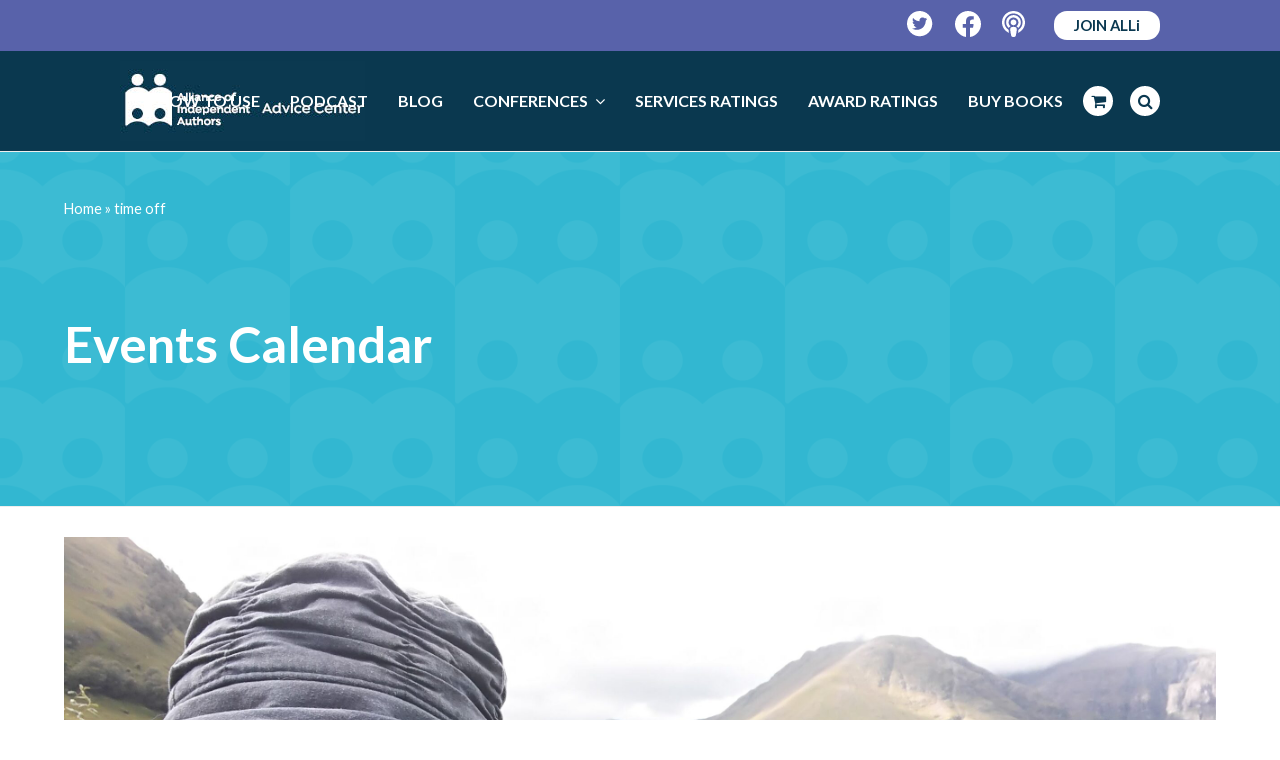

--- FILE ---
content_type: text/html; charset=UTF-8
request_url: https://selfpublishingadvice.org/tag/time-off/
body_size: 27210
content:
<!DOCTYPE html>
<html lang="en-US" itemscope itemtype="http://schema.org/WebPage">
<head>
<meta charset="UTF-8">
<link rel="profile" href="https://gmpg.org/xfn/11">
<meta name='robots' content='index, follow, max-image-preview:large, max-snippet:-1, max-video-preview:-1' />
<meta name="viewport" content="width=device-width, initial-scale=1">
<meta name="generator" content="Total WordPress Theme 4.9.3" />
<meta http-equiv="X-UA-Compatible" content="IE=edge" />

	<!-- This site is optimized with the Yoast SEO plugin v26.6 - https://yoast.com/wordpress/plugins/seo/ -->
	<title>time off Archives &#8212; The Self-Publishing Advice Center</title>
<style id="rocket-critical-css">.convertkit-broadcasts-list li time{display:inline-block;grid-area:date}.convertkit-broadcasts-list li .convertkit-broadcast-title{display:inline-block;grid-area:title}.convertkit-broadcasts-list li .convertkit-broadcast-image{display:inline-block;grid-area:image}.convertkit-broadcasts-list li .convertkit-broadcast-text{display:inline-block;grid-area:text;font-size:16px}.convertkit-broadcasts-pagination li.convertkit-broadcasts-pagination-prev{grid-area:prev;text-align:left}.convertkit-broadcasts-pagination li.convertkit-broadcasts-pagination-next{grid-area:next;text-align:right}html,body,div,span,iframe,h1,h2,img,i,ul,li,form,label,article,header,nav{margin:0;padding:0;border:0;outline:0;font-size:100%;font:inherit;vertical-align:baseline;font-family:inherit;font-style:inherit;font-weight:inherit}article,header,nav{display:block}html{font-size:62.5%;overflow-y:scroll;-webkit-text-size-adjust:100%;-ms-text-size-adjust:100%}*,*:before,*:after{-webkit-box-sizing:border-box;-moz-box-sizing:border-box;box-sizing:border-box}body{background:#fff;line-height:1}article,header,main,nav{display:block}ul{list-style:none}a img{border:0}img{max-width:100%;height:auto}img{-ms-interpolation-mode:bicubic}.screen-reader-text{clip:rect(1px,1px,1px,1px);position:absolute!important;height:1px;width:1px;overflow:hidden}.skip-to-content{position:absolute;left:8px;top:-46px;opacity:0;color:#2c87f0}body{font-family:"Helvetica Neue",Arial,sans-serif;font-size:13px;line-height:1.65;color:#666}.container{width:980px}body.wpex-responsive .container{max-width:90%}.container{margin:0 auto}.content-full-width .content-area{width:100%;max-width:none!important}#outer-wrap{overflow:hidden}#wrap{position:relative}body.content-full-width #content-wrap .content-area,.content-full-width .content-area{width:100%!important;max-width:none!important}#primary{padding-bottom:40px}.clr:after,.wpex-clr:after{content:"";display:block;height:0;clear:both;visibility:hidden;zoom:1}.col-1{clear:both;margin-left:0}body.smooth-fonts{-webkit-font-smoothing:antialiased;-moz-osx-font-smoothing:grayscale}a{color:#1a73e8;text-decoration:none}h1,h2{font-weight:600;color:#000;line-height:1.5;margin:30px 0 20px}h1{font-size:1.500em;margin:0 0 20px}h2{font-size:1.313em}ul{margin:0 0 20px 30px}ul{list-style:disc}button,input,textarea{font-size:100%;line-height:inherit;margin:0;vertical-align:baseline}input[type="search"],textarea{display:inline-block;color:#666;padding:.462em .769em;font-family:inherit;font-weight:inherit;font-size:1em;line-height:1.65;max-width:100%;border:1px solid #e1e1e1;background:#fff;border-radius:3px;-webkit-appearance:none;-moz-appearance:none;appearance:none}input[type="search"]::-webkit-search-decoration,input[type="search"]::-webkit-search-cancel-button,input[type="search"]::-webkit-search-results-button,input[type="search"]::-webkit-search-results-decoration{display:none}textarea{width:100%;max-width:100%;-webkit-appearance:none;-moz-appearance:none;appearance:none}input:-webkit-autofill{-webkit-box-shadow:0 0 0px 1000px #f7f7f7 inset}::-webkit-input-placeholder{color:inherit;opacity:0.7}:-moz-placeholder{color:inherit;opacity:0.7}::-moz-placeholder{color:inherit;opacity:0.7}:-ms-input-placeholder{color:inherit;opacity:0.7}button{display:inline-block;background-color:#2c87f0;color:#fff;padding:.538em 1.077em;font-family:inherit;font-size:.923em;font-weight:400;margin:0;border:0;line-height:1.65;-webkit-appearance:none;-webkit-font-smoothing:inherit;text-decoration:none!important;max-width:100%;border-radius:3px}.alignright{float:right;margin:0 0 10px 20px}.alignleft{float:left;margin:0 20px 10px 0}.wpex-bars{position:relative;display:inline-block;height:16px;width:22px;line-height:normal;-webkit-box-sizing:content-box;-moz-box-sizing:content-box;box-sizing:content-box}.wpex-bars>span,.wpex-bars>span::before,.wpex-bars>span::after{background:#666;content:'';display:block;left:0;position:absolute;height:3px;width:100%}.wpex-bars>span{top:50%;margin-top:-1px}.wpex-bars>span::before{top:-7px}.wpex-bars>span::after{bottom:-7px}.hidden,.wpex-hidden{display:none}.wpex-image-hover{position:relative;overflow:hidden;vertical-align:top;display:block;display:inline-block;-webkit-backface-visibility:hidden;-moz-backface-visibility:hidden;-ms-backface-visibility:hidden;backface-visibility:hidden;-webkit-transform:translate3d(0,0,0);-moz-transform:translate3d(0,0,0);-ms-transform:translate3d(0,0,0);transform:translate3d(0,0,0)}.wpex-image-hover img{display:block;display:inline-block;vertical-align:bottom;width:100%;height:auto;box-shadow:0 0 0 transparent;-webkit-backface-visibility:hidden;-moz-backface-visibility:hidden;-ms-backface-visibility:hidden;backface-visibility:hidden}.wpex-fs-overlay{position:fixed;top:0;left:0;height:100%;width:100%;z-index:99999;visibility:hidden;opacity:0;background:#000;background:rgba(0,0,0,0.92);transform:translateZ(0)}.wpex-fs-overlay .wpex-inner{position:relative;top:50%;display:block;position:relative;width:700px;max-width:100%;margin:0 auto;padding:0 30px}.wpex-fs-overlay .wpex-inner.wpex-scale{transform:scale(0.85) translateY(-50%)}.wpex-fs-overlay .wpex-close{position:fixed;top:0;right:0;width:80px;height:80px;line-height:80px;text-align:center;font-family:"Times New Roman",Times,serif;font-weight:400;-webkit-font-smoothing:antialiased;-moz-osx-font-smoothing:grayscale;font-size:64px;opacity:.2}.wpex-social-btn{display:block;display:inline-block;font-size:inherit;color:inherit;padding:0;height:1.846em;line-height:1.846em;width:1.846em;text-align:center;border-radius:inherit;-webkit-box-sizing:content-box;-moz-box-sizing:content-box;box-sizing:content-box}.site-breadcrumbs{font-size:0.9em;color:#bcbcbc}.site-breadcrumbs a{color:#777}.site-breadcrumbs .breadcrumb-trail{display:inline-block}.site-breadcrumbs.position-absolute{position:absolute;right:0;top:50%;margin-top:-16px;height:32px;line-height:32px}.infinite-scroll-nav{display:none}.infinite-scroll-wrap{position:relative;padding-bottom:20px}.wpex-site-overlay{position:fixed;top:0;left:0;width:100%;height:100%;z-index:9999;opacity:0;visibility:hidden;background-color:rgba(0,0,0,0.65)}#site-scroll-top{display:block;position:fixed;right:30px;bottom:30px;color:#999;height:35px;line-height:35px;width:35px;font-size:16px;background:#f7f7f7;text-align:center;z-index:998;visibility:hidden;opacity:0;border-radius:50%;-webkit-box-sizing:content-box;-moz-box-sizing:content-box;box-sizing:content-box}#top-bar-wrap{border-bottom:1px solid #eee;font-size:0.923em}#top-bar{position:relative;padding:15px 0;display:flex;justify-content:space-between;align-items:center}#top-bar a{color:#555}.top-bar-left{float:left;margin-right:auto}.top-bar-right{float:right;margin-left:auto}@media only screen and (min-width:960px){#top-bar-wrap.wpex-full-width{padding-left:30px;padding-right:30px}#top-bar-wrap.wpex-full-width .container{width:100%!important;max-width:none!important}}#site-header{padding:0!important;position:relative}#site-header-inner{position:relative;padding-top:30px;padding-bottom:30px;height:100%}#site-logo{display:table}#site-logo a{height:100%;padding:0;margin:0;text-decoration:none}#site-logo img{display:inline;vertical-align:middle;height:auto;width:auto;max-height:100%;max-width:100%}#site-logo-inner{display:table-cell;vertical-align:middle}#site-navigation a{text-decoration:none}#site-navigation .link-inner .ticon{margin-right:.462em}#site-navigation .link-inner .ticon.wpex-menu-search-icon,#site-navigation .link-inner .ticon.wcmenucart-icon{margin:0}.wpex-mm-menu-item{display:none!important}#site-navigation .dropdown-menu li a .nav-arrow{margin-left:4px;margin-right:0}#site-navigation .dropdown-menu ul.sub-menu li.menu-item.menu-item-has-children a{padding-right:25px}#site-navigation .sf-menu>li ul li .nav-arrow{position:absolute;top:50%;right:10px;height:10px;line-height:10px;margin-top:-5px}#site-navigation .dropdown-menu ul.sub-menu{background:#fff;border:1px solid #eee}#site-navigation .dropdown-menu ul.sub-menu ul{margin-left:0;text-align:left}#site-navigation .dropdown-menu ul.sub-menu li.menu-item{padding:0}#site-navigation .dropdown-menu ul.sub-menu li.menu-item a{display:block;float:none;padding:8px 12px;height:auto;margin:0px;border:0px;line-height:1.4em;color:#666;font-size:0.923em;border-bottom:1px solid #eee}#site-navigation .dropdown-menu ul.sub-menu li:last-child>a{border-bottom:0}@media only screen and (min-width:960px){#site-header.wpex-full-width .container{width:100%!important;max-width:none!important}#site-header.header-one.wpex-full-width{padding-left:30px!important;padding-right:30px!important}}#site-header.fixed-scroll{z-index:99;transform:translateZ(0)}#site-header.shrink-sticky-header{width:100%}.anim-shrink-header #site-logo img{-webkit-transform:translate3d(0,0,0);transform:translate3d(0,0,0);-webkit-backface-visibility:hidden;-moz-backface-visibility:hidden;-ms-backface-visibility:hidden;backface-visibility:hidden}.header-one #site-logo{float:left;height:100%}.navbar-style-one{position:absolute;right:-15px;top:50%;margin-top:-25px;height:50px}.navbar-style-one .dropdown-menu>li.menu-item>a{display:block;height:50px;line-height:50px;padding:0 4px;color:#555}.navbar-style-one .dropdown-menu>li.menu-item>a>span.link-inner{display:inline-block;line-height:1;padding:0.5em 11px;border-radius:3px}#mobile-menu a{position:relative;display:inline-block;color:inherit;font-size:22px;margin-left:.769em}#mobile-menu a:first-child{margin-left:0}body.wpex-mobile-toggle-menu-icon_buttons #mobile-menu{height:30px;line-height:30px;position:absolute;right:0;top:50%;margin-top:-15px}#sidr-main{display:block;position:fixed;top:0;height:100%;z-index:999999;width:320px;max-width:100%;padding-bottom:30px;overflow-x:hidden;overflow-y:auto;font-size:14px;background:#262626;color:#707070;-webkit-overflow-scrolling:touch;-webkit-touch-callout:none}#sidr-main.right{right:-320px}#sidr-main ul{list-style:none;margin:0}.sidr-class-wpex-close{line-height:normal;font-size:32px;color:#aaa;font-family:"Times New Roman",Times,serif;font-weight:bold;-webkit-font-smoothing:antialiased;-moz-osx-font-smoothing:grayscale}.sidr-class-wpex-close a{color:inherit;display:block;display:inline-block;padding:10px 20px}.sidr a{color:inherit;border:0}#sidr-close{display:none}.sidr-class-dropdown-menu>li:first-child{border-top:1px solid rgba(255,255,255,0.035)}.sidr-class-dropdown-menu li{border-bottom:1px solid rgba(255,255,255,0.035)}.sidr-class-dropdown-menu li a{display:block;position:relative;padding:0.9em 20px}.sidr-class-dropdown-menu li.sidr-class-menu-item-has-children>a{padding-right:60px}.sidr-class-dropdown-menu ul{display:none;border-top:1px solid rgba(255,255,255,0.035);margin-left:0;background:rgba(255,255,255,0.02)}.sidr-class-dropdown-menu ul li:last-child{border:0}.sidr-class-dropdown-menu ul ul{font-size:1em}.sidr-class-dropdown-menu ul a{padding-top:0.7em;padding-bottom:0.7em}.sidr-class-dropdown-menu ul a:before{content:"-";display:inline-block;margin:0 .615em}.sidr-class-dropdown-menu ul ul a:before{content:"--"}.sidr-class-dropdown-menu ul ul a:before{margin-left:20px}.sidr-class-menu-item-has-children{position:relative}.sidr-class-dropdown-toggle{font-size:1.25em;height:100%;position:absolute;right:15px;top:50%;margin-top:-10px;height:20px;line-height:20px}.sidr-class-dropdown-toggle:before{content:"\f105"}.wpex-sidr-overlay{position:fixed;top:0;left:0;height:100%;width:100%;background:rgba(0,0,0,0.6);z-index:9999;-ms-transform:translateZ(0);-webkit-transform:translateZ(0);-o-transform:translateZ(0);-moz-transform:translateZ(0);transform:translateZ(0)}.sidr-class-mobile-menu-searchform{position:relative;border-bottom:1px solid rgba(255,255,255,0.035)}.sidr-class-mobile-menu-searchform input{width:100%;background:none;border:0;outline:0;padding:0.9em 55px 0.9em 20px;font-size:1em;color:inherit;font-weight:inherit;border:0;border-radius:0}.sidr-class-mobile-menu-searchform button{background:none!important;display:block;position:absolute;right:20px;height:30px;line-height:30px;width:30px;text-align:right;top:50%;margin-top:-15px;color:inherit;padding:0}.sidr-class-mobile-menu-searchform input[placeholder]{color:inherit}.sidr-class-mobile-menu-searchform ::-webkit-input-placeholder{color:inherit}.sidr-class-mobile-menu-searchform ::-moz-placeholder{color:inherit;opacity:1}.sidr-class-mobile-menu-searchform :-ms-input-placeholder{color:inherit}.sidr-class-mobile-menu-searchform :-moz-placeholder{color:inherit}.wpex-dropdowns-caret .dropdown-menu ul.sub-menu::before{content:"";display:block;position:absolute;top:-7px;left:12px;border-right:7px solid transparent;border-bottom:7px solid #ddd;border-bottom-color:rgba(0,0,0,0.15);border-left:7px solid transparent}.wpex-dropdowns-caret .dropdown-menu ul.sub-menu::after{content:"";display:block;position:absolute;top:-6px;left:13px;border-right:6px solid transparent;border-bottom:6px solid #fff;border-left:6px solid transparent}.wpex-dropdowns-caret .dropdown-menu ul.sub-menu ul::before,.wpex-dropdowns-caret .dropdown-menu ul.sub-menu ul::after{display:none}.wpex-dropdowns-shadow-one ul ul.sub-menu,.wpex-dropdowns-shadow-one #current-shop-items-dropdown{-webkit-box-shadow:0 3px 10px rgba(0,0,0,0.1);-moz-box-shadow:0 3px 10px rgba(0,0,0,0.1);box-shadow:0 3px 10px rgba(0,0,0,0.1)}.page-header{margin:0 auto 40px;padding:20px 0;position:relative;background-color:#f7f7f7;border:0;border-top:1px solid #eee;border-bottom:1px solid #eee}.page-header .container{position:relative}.page-header-title{display:block;font-size:1.615em;line-height:1.4em;font-weight:normal;font-weight:400;margin:0px;color:#000}.entry-media{position:relative;text-align:center}.entry-media img{vertical-align:bottom;box-shadow:0 0 0 transparent}.blog-entry-media{margin-bottom:20px}.blog-entry-readmore span.readmore-rarr{margin-left:7px}.blog-entry.large-image-entry-style{position:relative;margin-bottom:40px;padding-bottom:20px;border-bottom:1px solid #eee;margin-left:0}.searchform{position:relative}.searchform label{margin:0;padding:0}.searchform input{width:100%;background-repeat:no-repeat;background-position:right center;padding:.7em 30px .7em .8em}.searchform .searchform-submit{position:absolute;top:50%;right:14px;height:20px;line-height:20px;margin:-10px 0 0;background:none;padding:0;border:0;outline:0;color:inherit;font-size:.846em;opacity:0.5}.wpex-menu-search-text{display:none}#wpex-searchform-overlay{color:#fff;text-align:center}#wpex-searchform-overlay .wpex-inner{font-size:32px}#wpex-searchform-overlay input[type="search"]{width:100%;float:none;border:0;outline:0;background:none;color:inherit;height:auto;line-height:normal;font-size:inherit;font-weight:300;padding:0 30px 20px 0;border-bottom:3px solid rgba(255,255,255,0.2);text-align:left}#wpex-searchform-overlay .searchform-submit{display:none}#wpex-searchform-overlay .wpex-title{display:none}#wpex-searchform-overlay .ticon-search{position:absolute;right:30px;top:50%;height:50px;line-height:50px;font-size:24px;margin-top:-35px;color:rgba(255,255,255,0.3)}@media screen and (max-width:600px){#wpex-searchform-overlay .wpex-inner{font-size:20px}}@media screen and (max-width:400px){#wpex-searchform-overlay .wpex-inner{font-size:14px}}.site-footer a{color:#999}#site-scroll-top{font-family:'ticons'}.searchform input:after,.sidr-class-dropdown-toggle:before,.sidr-class-dropdown-menu ul a:before{font-family:"ticons";font-weight:normal;font-style:normal;letter-spacing:normal;text-rendering:auto;-webkit-font-smoothing:antialiased;-moz-osx-font-smoothing:grayscale}@font-face{font-display:swap;font-family:'ticons';src:url(https://selfpublishingadvice.org/wp-content/themes/Total/assets/lib/ticons/fonts/ticons-webfont.eot?v=4.8);src:url(https://selfpublishingadvice.org/wp-content/themes/Total/assets/lib/ticons/fonts/ticons-webfont.eot?#iefix&v=4.8) format("embedded-opentype"),url(https://selfpublishingadvice.org/wp-content/themes/Total/assets/lib/ticons/fonts/ticons-webfont.woff2?v=4.8) format("woff2"),url(https://selfpublishingadvice.org/wp-content/themes/Total/assets/lib/ticons/fonts/ticons-webfont.woff?v=4.8) format("woff"),url(https://selfpublishingadvice.org/wp-content/themes/Total/assets/lib/ticons/fonts/ticons-webfont.ttf?v=4.8) format("truetype"),url(https://selfpublishingadvice.org/wp-content/themes/Total/assets/lib/ticons/fonts/ticons-webfont.svg?v=4.8#ticonsregular) format("svg");font-weight:normal;font-style:normal}.ticon{display:inline-block;font:normal normal normal 14px/1 ticons;font-size:inherit;text-rendering:auto;-webkit-font-smoothing:antialiased;-moz-osx-font-smoothing:grayscale}.ticon-search:before{content:"\f002"}.ticon-chevron-up:before{content:"\f077"}.ticon-shopping-cart:before{content:"\f07a"}.ticon-angle-right:before{content:"\f105"}.ticon-angle-down:before{content:"\f107"}.sf-menu,.sf-menu ul.sub-menu{margin:0;padding:0;list-style:none}.sf-menu ul.sub-menu{position:absolute;display:none;top:100%;left:0;z-index:10001;min-width:140px}.sf-menu>li.menu-item{float:left}.sf-menu li.menu-item>a{display:block;position:relative}.sf-menu ul.sub-menu ul.sub-menu{top:0;left:100%}.sf-menu{float:left}.sf-menu li.menu-item>a{zoom:1}.sf-menu li.menu-item{position:relative;white-space:nowrap}body.has-mobile-menu .show-at-mm-breakpoint{display:none}@supports (-webkit-overflow-scrolling:touch){input[type="search"],textarea{font-size:16px}}@media only screen and (max-width:959px){body.has-mobile-menu .hide-at-mm-breakpoint{display:none}body.has-mobile-menu .show-at-mm-breakpoint{display:block}body.wpex-mobile-toggle-menu-icon_buttons #site-logo{height:100%;float:left;text-align:left}}@media only screen and (min-width:768px) and (max-width:959px){.site-breadcrumbs.position-absolute{position:inherit;top:auto;left:auto;right:auto;margin-top:0}}@media only screen and (max-width:767px){.hidden-phone{display:none!important}#wrap{width:100%!important}.blog-entry{width:100%}#site-logo{margin-top:0px!important;margin-bottom:0px!important}#top-bar{display:block}.top-bar-left,.top-bar-right{float:none;text-align:center}.top-bar-right{padding-top:10px}body.has-breadcrumbs .page-header-title{max-width:100%;width:100%}#site-scroll-top{right:20px;bottom:20px}}:root{--alli-blue:#0A3850;--alli-purple:#5862AA;--alli-pink:#9B5DA2;--alli-pink-hover:#C390C9}body{letter-spacing:-0.2px}body #site-header.header-one.wpex-full-width{padding-left:0!important;padding-right:0!important}body #top-bar-wrap.wpex-full-width,body.wpex-responsive #site-header #site-header-inner.container{padding-left:29px;padding-right:29px}body #site-header .navbar-style-one{right:29px}body #top-bar{max-width:100%;width:100%}body.wpex-mobile-toggle-menu-icon_buttons #mobile-menu{right:29px;margin-top:-20px}@media only screen and (min-width:960px){body #top-bar-wrap.wpex-full-width,body.wpex-responsive #site-header #site-header-inner.container{padding-left:120px;padding-right:120px}body #site-header .navbar-style-one,body.wpex-mobile-toggle-menu-icon_buttons #mobile-menu{right:120px}}@media only screen and (max-width:767px){body #top-bar-wrap.hidden-phone{display:block!important}body #top-bar{display:flex;align-items:center;flex-direction:row;flex-wrap:nowrap}body .top-bar-right{padding-top:0}}@media only screen and (max-width:599px){body #top-bar-content{display:none!important}}body #top-bar-wrap{background-color:var(--alli-purple);border-color:var(--alli-purple)}body #top-bar{min-height:50px}body #top-bar-content{font-size:1em;letter-spacing:0}body #top-bar-social-alt a{margin-left:10px;margin-right:10px}body #top-bar-social-alt a:last-child{margin-right:0}body #top-bar-social-alt a.wpex-social-btn img,body .footer-socials a.wpex-social-btn img{display:none}body #top-bar-social-alt a.wpex-social-btn:before,body .footer-socials a.wpex-social-btn:before{content:"";display:block;width:26px;height:26px;background-repeat:no-repeat}body .footer-socials a.wpex-social-btn:before{width:35px;height:35px}body .footer-socials a.wpex-social-btn{width:35px;height:35px;margin-right:26px}body .footer-socials a:last-child{margin-right:0}body #top-bar-social-alt a.wpex-social-btn.wpex-facebook:before{background-image:url("data:image/svg+xml,%3C%3Fxml version='1.0' encoding='UTF-8'%3F%3E%3Csvg id='a' xmlns='http://www.w3.org/2000/svg' viewBox='0 0 26 26'%3E%3Cpath d='M13,0C5.82,0,0,5.86,0,13.08c0,6.53,4.75,11.94,10.97,12.92v-9.14h-3.3v-3.78h3.3v-2.88c0-3.28,1.94-5.09,4.91-5.09,1.42,0,2.91,.26,2.91,.26v3.22h-1.64c-1.61,0-2.12,1.01-2.12,2.04v2.45h3.6l-.58,3.78h-3.03v9.14c6.22-.98,10.97-6.39,10.97-12.92C26,5.86,20.18,0,13,0Z' style='fill:%23fff;'/%3E%3C/svg%3E")}body #top-bar-social-alt a.wpex-social-btn.wpex-twitter:before{background-image:url("data:image/svg+xml,%3C%3Fxml version='1.0' encoding='UTF-8'%3F%3E%3Csvg id='a' xmlns='http://www.w3.org/2000/svg' viewBox='0 0 27 27'%3E%3Cpath d='M13.12,0C5.88,0,0,5.88,0,13.12s5.88,13.12,13.12,13.12,13.12-5.88,13.12-13.12S20.37,0,13.12,0Zm6.31,9.89c0,.14,0,.28,0,.42,0,4.3-3.28,9.25-9.26,9.25-1.85,0-3.56-.54-5-1.46,.26,.03,.52,.04,.79,.04,1.52,0,2.92-.52,4.04-1.39-1.43-.03-2.63-.97-3.04-2.26,.5,.07,.95,.07,1.47-.06-.74-.15-1.4-.55-1.87-1.13-.47-.58-.73-1.31-.73-2.06v-.04c.43,.24,.94,.39,1.47,.41-.45-.3-.81-.7-1.06-1.17-.25-.47-.39-1-.39-1.54,0-.61,.16-1.16,.44-1.64,.82,1.01,1.84,1.83,2.99,2.41,1.16,.59,2.42,.92,3.72,.99-.46-2.21,1.19-4,3.18-4,.94,0,1.78,.39,2.38,1.03,.74-.14,1.44-.41,2.07-.78-.24,.75-.75,1.39-1.43,1.79,.66-.07,1.29-.25,1.88-.51-.44,.65-1,1.23-1.63,1.69Z' style='fill:%23fff;'/%3E%3C/svg%3E")}body #top-bar-social-alt a.wpex-social-btn.wpex-facebook[title="Podcast"]:before{width:23px;background-image:url("data:image/svg+xml,%3C%3Fxml version='1.0' encoding='UTF-8'%3F%3E%3Csvg id='a' xmlns='http://www.w3.org/2000/svg' viewBox='0 0 23 26'%3E%3Cpath d='M11.5,0C5.15,0,0,5.09,0,11.38c0,4.68,2.86,8.7,6.95,10.45-.18-1.05-.32-2.11-.36-2.95-2.48-1.6-4.13-4.35-4.13-7.49C2.46,6.45,6.52,2.44,11.5,2.44s9.04,4.01,9.04,8.94c0,3.14-1.65,5.9-4.13,7.5-.04,.84-.18,1.9-.36,2.95,4.09-1.75,6.95-5.77,6.95-10.45C23,5.09,17.85,0,11.5,0Zm0,15.84c-1.69,0-3.29,.44-3.29,2.22,0,1.68,.66,5.3,1.06,6.74,.27,.97,1.26,1.19,2.23,1.19s1.96-.22,2.23-1.19c.4-1.46,1.06-5.07,1.06-6.74,0-1.79-1.6-2.22-3.29-2.22Zm0-1.62c1.59,0,2.88-1.27,2.88-2.84s-1.33-2.84-2.88-2.84-2.88,1.27-2.88,2.84,1.28,2.84,2.88,2.84Zm7.39-2.84c0-4.04-3.31-7.31-7.39-7.31s-7.39,3.28-7.39,7.31c0,2.28,1.07,4.28,2.72,5.63,.25-.64,.73-1.31,1.65-1.78,0,0,.02,0,.03,0-1.17-.89-1.93-2.27-1.93-3.84,0-2.69,2.21-4.88,4.93-4.88s4.93,2.18,4.93,4.88c0,1.57-.76,2.95-1.93,3.84h.02c.92,.47,1.4,1.14,1.65,1.78,1.65-1.34,2.72-3.35,2.72-5.63Z' style='fill:%23fff;'/%3E%3C/svg%3E")}body .footer-socials a.wpex-social-btn.wpex-facebook:before{background-image:url("data:image/svg+xml,%3C%3Fxml version='1.0' encoding='UTF-8'%3F%3E%3Csvg id='a' xmlns='http://www.w3.org/2000/svg' viewBox='0 0 26 26'%3E%3Cpath d='M13,0C5.82,0,0,5.86,0,13.08c0,6.53,4.75,11.94,10.97,12.92v-9.14h-3.3v-3.78h3.3v-2.88c0-3.28,1.94-5.09,4.91-5.09,1.42,0,2.91,.26,2.91,.26v3.22h-1.64c-1.61,0-2.12,1.01-2.12,2.04v2.45h3.6l-.58,3.78h-3.03v9.14c6.22-.98,10.97-6.39,10.97-12.92C26,5.86,20.18,0,13,0Z' style='fill:%235862AA;'/%3E%3C/svg%3E")}body .footer-socials a.wpex-social-btn.wpex-twitter:before{background-image:url("data:image/svg+xml,%3C%3Fxml version='1.0' encoding='UTF-8'%3F%3E%3Csvg id='a' xmlns='http://www.w3.org/2000/svg' viewBox='0 0 27 27'%3E%3Cpath d='M13.12,0C5.88,0,0,5.88,0,13.12s5.88,13.12,13.12,13.12,13.12-5.88,13.12-13.12S20.37,0,13.12,0Zm6.31,9.89c0,.14,0,.28,0,.42,0,4.3-3.28,9.25-9.26,9.25-1.85,0-3.56-.54-5-1.46,.26,.03,.52,.04,.79,.04,1.52,0,2.92-.52,4.04-1.39-1.43-.03-2.63-.97-3.04-2.26,.5,.07,.95,.07,1.47-.06-.74-.15-1.4-.55-1.87-1.13-.47-.58-.73-1.31-.73-2.06v-.04c.43,.24,.94,.39,1.47,.41-.45-.3-.81-.7-1.06-1.17-.25-.47-.39-1-.39-1.54,0-.61,.16-1.16,.44-1.64,.82,1.01,1.84,1.83,2.99,2.41,1.16,.59,2.42,.92,3.72,.99-.46-2.21,1.19-4,3.18-4,.94,0,1.78,.39,2.38,1.03,.74-.14,1.44-.41,2.07-.78-.24,.75-.75,1.39-1.43,1.79,.66-.07,1.29-.25,1.88-.51-.44,.65-1,1.23-1.63,1.69Z' style='fill:%235862AA;'/%3E%3C/svg%3E")}body .footer-socials a.wpex-social-btn.wpex-podcast:before{width:31px;background-image:url("data:image/svg+xml,%3C%3Fxml version='1.0' encoding='UTF-8'%3F%3E%3Csvg id='a' xmlns='http://www.w3.org/2000/svg' viewBox='0 0 23 26'%3E%3Cpath d='M11.5,0C5.15,0,0,5.09,0,11.38c0,4.68,2.86,8.7,6.95,10.45-.18-1.05-.32-2.11-.36-2.95-2.48-1.6-4.13-4.35-4.13-7.49C2.46,6.45,6.52,2.44,11.5,2.44s9.04,4.01,9.04,8.94c0,3.14-1.65,5.9-4.13,7.5-.04,.84-.18,1.9-.36,2.95,4.09-1.75,6.95-5.77,6.95-10.45C23,5.09,17.85,0,11.5,0Zm0,15.84c-1.69,0-3.29,.44-3.29,2.22,0,1.68,.66,5.3,1.06,6.74,.27,.97,1.26,1.19,2.23,1.19s1.96-.22,2.23-1.19c.4-1.46,1.06-5.07,1.06-6.74,0-1.79-1.6-2.22-3.29-2.22Zm0-1.62c1.59,0,2.88-1.27,2.88-2.84s-1.33-2.84-2.88-2.84-2.88,1.27-2.88,2.84,1.28,2.84,2.88,2.84Zm7.39-2.84c0-4.04-3.31-7.31-7.39-7.31s-7.39,3.28-7.39,7.31c0,2.28,1.07,4.28,2.72,5.63,.25-.64,.73-1.31,1.65-1.78,0,0,.02,0,.03,0-1.17-.89-1.93-2.27-1.93-3.84,0-2.69,2.21-4.88,4.93-4.88s4.93,2.18,4.93,4.88c0,1.57-.76,2.95-1.93,3.84h.02c.92,.47,1.4,1.14,1.65,1.78,1.65-1.34,2.72-3.35,2.72-5.63Z' style='fill:%235862AA;'/%3E%3C/svg%3E")}body #top-bar .join_alli_btn{background:#fff;color:var(--alli-blue);font-size:1em;font-weight:700;padding:2px 20px;border-radius:13px}body #site-navigation .dropdown-menu>li.menu-item.wcmenucart-toggle-drop_down .wcmenucart,body #site-navigation .dropdown-menu>li.menu-item.search-toggle-li .site-search-toggle{background:#fff;border-radius:15px;width:30px;height:30px;margin:10px 12px 0 5px;line-height:30px}body #site-navigation .dropdown-menu>li.menu-item.search-toggle-li .site-search-toggle{margin-right:0}body #site-navigation .dropdown-menu>li.menu-item.wcmenucart-toggle-drop_down .wcmenucart .link-inner,body #site-navigation .dropdown-menu>li.menu-item.search-toggle-li .site-search-toggle .link-inner{padding:0 4px}body #site-navigation .link-inner .ticon.wpex-menu-search-icon,body #site-navigation .link-inner .ticon.wcmenucart-icon{color:var(--alli-blue)}body #mobile-menu a.mobile-menu-toggle{background:var(--alli-pink-hover);width:40px;height:40px;border-radius:50%;display:flex;flex-direction:column;flex-wrap:wrap;align-content:center;justify-content:center}body #mobile-menu a.mobile-menu-toggle .wpex-bars{height:21px;width:28px}body #mobile-menu a.mobile-menu-toggle .wpex-bars>span,body #mobile-menu a.mobile-menu-toggle .wpex-bars>span::before,body #mobile-menu a.mobile-menu-toggle .wpex-bars>span::after{border-radius:1.5px;background-color:var(--alli-blue)}#main .container{margin-top:30px}#site-header #site-header-inner{padding:10px 0}#site-navigation .dropdown-menu .link-inner{font-size:1em}.page-header{margin:0 auto 0px;padding:12px 0}.page-header-title{font-size:1.5em}#top-bar{padding:6px 0}.social_icons_right{display:flex;align-items:center}#top-bar-content{display:flex;align-items:center}#top-bar-social-alt a{margin-left:5px}#top-bar-social-alt a img{height:22px}#top-bar .join_alli_btn{padding:4px 8px;background:#08384f;font-size:1.2em;border-radius:5px;text-decoration:none;margin-left:15px}.archive header.page-header{min-height:300px}.archive .branding_img{background-color:#32B8D1;background-image:url(https://selfpublishingadvice.org/wp-content/themes/total-child-theme/img/spa-book.png);background-repeat:repeat;background-position:100%;background-size:330px}.archive .page-header-overlay{background-color:#32B8D1;opacity:0.95;display:block;position:absolute;top:0;left:0;height:100%;width:100%;z-index:1}.archive .page-header-inner.container{display:flex;flex-flow:column;justify-content:center;min-height:300px;z-index:10}.archive .page-header .page-header-title{font-size:50px;text-transform:capitalize;line-height:55px;font-weight:700;color:#fff;max-width:900px}.archive .page-header .site-breadcrumbs{left:0;right:inherit;top:15px;color:#fff;position:absolute}.archive .page-header .site-breadcrumbs a{color:#fff}img.podcast{max-height:29px;max-width:29px}#site-scroll-top{color:#ffffff;background-color:#2caaa2}#awsf-2-socials{display:block;margin-bottom:54px}@media only screen and (min-width:768px){#awsf-2-socials{display:none}}.wcmenucart:after{display:none!important}.wcmenucart-details{margin-left:.462em}.wcmenucart-count{position:relative}.wcmenucart-details.count.t-bubble{display:block;position:absolute;top:-6px;right:-12px;height:16px;line-height:16px;width:16px;border-radius:50%;text-align:center;font-size:9px;margin:0}.wcmenucart-items-0 .wcmenucart-details.count{display:none}.wcmenucart-text{display:none}#current-shop-items-dropdown{position:absolute;top:100%;right:0;background:#fff;z-index:10000;width:300px;border-top:3px solid transparent;transform:translateZ(0);visibility:hidden;opacity:0;box-shadow:0 2px 7px rgba(0,0,0,0.1);text-align:left;color:#666}#current-shop-items-dropdown .widget_shopping_cart_content{padding:10px 0}#current-shop-items-dropdown .widgettitle{display:none!important}.wcmenucart-details.count.t-bubble{background:#2c87f0;color:#fff}#current-shop-items-dropdown{border-top-color:#1175e9}.wcmenucart .ticon{font-family:"ticons";font-weight:normal;font-style:normal;letter-spacing:normal;text-rendering:auto;-webkit-font-smoothing:antialiased;-moz-osx-font-smoothing:grayscale}button::-moz-focus-inner{padding:0;border:0}#lhea-modal-loader{display:none;position:fixed;top:0;left:0;z-index:210000;background:rgba(0,0,0,0.85);color:#fff;width:100%;height:100vh}#lhea-modal-loader>div{text-align:center}#lhea-modal-loader i{font-size:6rem;color:#fff}#lhea-modal-loader .lhea-loader-text{margin-top:15px;font-size:20px;font-weight:300;text-transform:uppercase}.screen-reader-text{clip:rect(1px,1px,1px,1px);word-wrap:normal!important;border:0;clip-path:inset(50%);height:1px;margin:-1px;overflow:hidden;overflow-wrap:normal!important;padding:0;position:absolute!important;width:1px}</style>
	<link rel="canonical" href="https://selfpublishingadvice.org/tag/time-off/" />
	<meta property="og:locale" content="en_US" />
	<meta property="og:type" content="article" />
	<meta property="og:title" content="time off Archives &#8212; The Self-Publishing Advice Center" />
	<meta property="og:url" content="https://selfpublishingadvice.org/tag/time-off/" />
	<meta property="og:site_name" content="The Self-Publishing Advice Center" />
	<meta name="twitter:card" content="summary_large_image" />
	<meta name="twitter:site" content="@IndieAuthorALLI" />
	<script type="application/ld+json" class="yoast-schema-graph">{"@context":"https://schema.org","@graph":[{"@type":"CollectionPage","@id":"https://selfpublishingadvice.org/tag/time-off/","url":"https://selfpublishingadvice.org/tag/time-off/","name":"time off Archives &#8212; The Self-Publishing Advice Center","isPartOf":{"@id":"https://selfpublishingadvice.org/#website"},"primaryImageOfPage":{"@id":"https://selfpublishingadvice.org/tag/time-off/#primaryimage"},"image":{"@id":"https://selfpublishingadvice.org/tag/time-off/#primaryimage"},"thumbnailUrl":"https://selfpublishingadvice.org/wp-content/uploads/2018/08/Selfie-at-Glencoe-scaled.jpg","breadcrumb":{"@id":"https://selfpublishingadvice.org/tag/time-off/#breadcrumb"},"inLanguage":"en-US"},{"@type":"ImageObject","inLanguage":"en-US","@id":"https://selfpublishingadvice.org/tag/time-off/#primaryimage","url":"https://selfpublishingadvice.org/wp-content/uploads/2018/08/Selfie-at-Glencoe-scaled.jpg","contentUrl":"https://selfpublishingadvice.org/wp-content/uploads/2018/08/Selfie-at-Glencoe-scaled.jpg","width":2560,"height":1440,"caption":"Debbie Young follows her own advice to take a break - pictured in Glencoe, Scotland, earlier this month"},{"@type":"BreadcrumbList","@id":"https://selfpublishingadvice.org/tag/time-off/#breadcrumb","itemListElement":[{"@type":"ListItem","position":1,"name":"Home","item":"https://selfpublishingadvice.org/"},{"@type":"ListItem","position":2,"name":"time off"}]},{"@type":"WebSite","@id":"https://selfpublishingadvice.org/#website","url":"https://selfpublishingadvice.org/","name":"The Self-Publishing Advice Center","description":"Guidance for indie authors from Orna Ross and the Alliance of Independent Authors","publisher":{"@id":"https://selfpublishingadvice.org/#organization"},"potentialAction":[{"@type":"SearchAction","target":{"@type":"EntryPoint","urlTemplate":"https://selfpublishingadvice.org/?s={search_term_string}"},"query-input":{"@type":"PropertyValueSpecification","valueRequired":true,"valueName":"search_term_string"}}],"inLanguage":"en-US"},{"@type":"Organization","@id":"https://selfpublishingadvice.org/#organization","name":"Alliance of Independent Authors","url":"https://selfpublishingadvice.org/","logo":{"@type":"ImageObject","inLanguage":"en-US","@id":"https://selfpublishingadvice.org/#/schema/logo/image/","url":"https://selfpublishingadvice.org/wp-content/uploads/2021/03/selfpublishingadvice-logo.jpg","contentUrl":"https://selfpublishingadvice.org/wp-content/uploads/2021/03/selfpublishingadvice-logo.jpg","width":245,"height":80,"caption":"Alliance of Independent Authors"},"image":{"@id":"https://selfpublishingadvice.org/#/schema/logo/image/"},"sameAs":["https://www.facebook.com/AllianceIndieAuthors","https://x.com/IndieAuthorALLI","https://www.linkedin.com/groups/4451645/profile","https://www.youtube.com/user/IndieAuthorALLi","https://en.wikipedia.org/wiki/Alliance_of_Independent_Authors"]},{"@type":"Event","name":"PODCAST DROP: Latest Self-Publishing News with Dan Holloway","description":"A breakdown of the week's most significant self-publishing news, providing insights, implications, and in-depth analyses. The Self-Publishing News Podcast stream is proudly sponsored by PublishMe—helping indie authors succeed globally with expert translation, tailored marketing, and publishing support. From first draft&hellip;","image":{"@type":"ImageObject","inLanguage":"en-US","@id":"https://selfpublishingadvice.org/events/podcast-drop-latest-self-publishing-news-with-dan-holloway/2026-01-02/#primaryimage","url":"https://selfpublishingadvice.org/wp-content/uploads/2025/08/BANNER_News.jpg","contentUrl":"https://selfpublishingadvice.org/wp-content/uploads/2025/08/BANNER_News.jpg","width":1920,"height":1080,"caption":"Self-Publishing | with ALLi Podcast | News Analysis & Commentary | Dan Holloway | SelfPublishingAdvice.org/podcast"},"url":"https://selfpublishingadvice.org/events/podcast-drop-latest-self-publishing-news-with-dan-holloway/2026-01-02/","eventAttendanceMode":"https://schema.org/OfflineEventAttendanceMode","eventStatus":"https://schema.org/EventScheduled","startDate":"2026-01-02T13:00:00+00:00","endDate":"2026-01-02T14:00:00+00:00","location":{"@type":"Place","name":"ALLi Podcast","description":"","url":"https://selfpublishingadvice.org/venue/alli-podcast/","address":{"@type":"PostalAddress"},"telephone":"","sameAs":""},"organizer":{"@type":"Person","name":"Alliance of Independent Authors","description":"","url":"","telephone":"","email":""},"@id":"https://selfpublishingadvice.org/events/podcast-drop-latest-self-publishing-news-with-dan-holloway/2026-01-02/#event"},{"@type":"Event","name":"PODCAST DROP: Inspirational Indie Authors interview","description":"Dive deep into personal stories of indie authors, understanding their pathways to success, challenges faced, and lessons learned.","image":{"@type":"ImageObject","inLanguage":"en-US","@id":"https://selfpublishingadvice.org/events/podcast-drop-inspirational-indie-authors-interview-5/2026-01-04/#primaryimage","url":"https://selfpublishingadvice.org/wp-content/uploads/2025/09/BANNER_IIA.jpg","contentUrl":"https://selfpublishingadvice.org/wp-content/uploads/2025/09/BANNER_IIA.jpg","width":1920,"height":1080,"caption":"Self-Publishing with ALLi Podcast | Inspirational Indie Author Interviews | Howard Lovy and guests | SelfPublishingAdvice.…"},"url":"https://selfpublishingadvice.org/events/podcast-drop-inspirational-indie-authors-interview-5/2026-01-04/","eventAttendanceMode":"https://schema.org/OfflineEventAttendanceMode","eventStatus":"https://schema.org/EventScheduled","startDate":"2026-01-04T13:00:00+00:00","endDate":"2026-01-04T14:00:00+00:00","location":{"@type":"Place","name":"ALLi Podcast","description":"","url":"https://selfpublishingadvice.org/venue/alli-podcast/","address":{"@type":"PostalAddress"},"telephone":"","sameAs":""},"organizer":{"@type":"Person","name":"Alliance of Independent Authors","description":"","url":"","telephone":"","email":""},"@id":"https://selfpublishingadvice.org/events/podcast-drop-inspirational-indie-authors-interview-5/2026-01-04/#event"},{"@type":"Event","name":"PODCAST DROP: Spoken: Bring Your Book to Life with AI-assisted Audio (including multi-voice)","description":"In this episode of the ALLi Self-Publishing Advice Podcast, Anna Featherstone speaks with Phil Marshall, co-founder of Spoken, about the fast-changing world of audiobook production — and how authors can now economically record their audiobook using AI versions of their&hellip;","image":{"@type":"ImageObject","inLanguage":"en-US","@id":"https://selfpublishingadvice.org/events/podcast-drop-spoken-bring-your-book-to-life-with-ai-assisted-audio-including-multi-voice/#primaryimage","url":"https://selfpublishingadvice.org/wp-content/uploads/2025/10/BANNER_Production_Distribution_Anna.jpg.jpg","contentUrl":"https://selfpublishingadvice.org/wp-content/uploads/2025/10/BANNER_Production_Distribution_Anna.jpg.jpg","width":1920,"height":1080,"caption":"Self-Publishing | with ALLi Podcast | Production & | Distribution | Proudly sponsored by | gatekeeper press | Where Author…"},"url":"https://selfpublishingadvice.org/events/podcast-drop-spoken-bring-your-book-to-life-with-ai-assisted-audio-including-multi-voice/","eventAttendanceMode":"https://schema.org/OfflineEventAttendanceMode","eventStatus":"https://schema.org/EventScheduled","startDate":"2026-01-07T13:00:00+00:00","endDate":"2026-01-07T14:00:00+00:00","location":{"@type":"Place","name":"ALLi Podcast","description":"","url":"https://selfpublishingadvice.org/venue/alli-podcast/","address":{"@type":"PostalAddress"},"telephone":"","sameAs":""},"organizer":{"@type":"Person","name":"Alliance of Independent Authors","description":"","url":"","telephone":"","email":""},"@id":"https://selfpublishingadvice.org/events/podcast-drop-spoken-bring-your-book-to-life-with-ai-assisted-audio-including-multi-voice/#event"},{"@type":"Event","name":"PODCAST DROP: Latest Self-Publishing News with Dan Holloway","description":"A breakdown of the week's most significant self-publishing news, providing insights, implications, and in-depth analyses. The Self-Publishing News Podcast stream is proudly sponsored by PublishMe—helping indie authors succeed globally with expert translation, tailored marketing, and publishing support. From first draft&hellip;","image":{"@type":"ImageObject","inLanguage":"en-US","@id":"https://selfpublishingadvice.org/events/podcast-drop-latest-self-publishing-news-with-dan-holloway/2026-01-09/#primaryimage","url":"https://selfpublishingadvice.org/wp-content/uploads/2025/08/BANNER_News.jpg","contentUrl":"https://selfpublishingadvice.org/wp-content/uploads/2025/08/BANNER_News.jpg","width":1920,"height":1080,"caption":"Self-Publishing | with ALLi Podcast | News Analysis & Commentary | Dan Holloway | SelfPublishingAdvice.org/podcast"},"url":"https://selfpublishingadvice.org/events/podcast-drop-latest-self-publishing-news-with-dan-holloway/2026-01-09/","eventAttendanceMode":"https://schema.org/OfflineEventAttendanceMode","eventStatus":"https://schema.org/EventScheduled","startDate":"2026-01-09T13:00:00+00:00","endDate":"2026-01-09T14:00:00+00:00","location":{"@type":"Place","name":"ALLi Podcast","description":"","url":"https://selfpublishingadvice.org/venue/alli-podcast/","address":{"@type":"PostalAddress"},"telephone":"","sameAs":""},"organizer":{"@type":"Person","name":"Alliance of Independent Authors","description":"","url":"","telephone":"","email":""},"@id":"https://selfpublishingadvice.org/events/podcast-drop-latest-self-publishing-news-with-dan-holloway/2026-01-09/#event"},{"@type":"Event","name":"PODCAST DROP: Latest Self-Publishing News with Dan Holloway","description":"A breakdown of the week's most significant self-publishing news, providing insights, implications, and in-depth analyses. The Self-Publishing News Podcast stream is proudly sponsored by PublishMe—helping indie authors succeed globally with expert translation, tailored marketing, and publishing support. From first draft&hellip;","image":{"@type":"ImageObject","inLanguage":"en-US","@id":"https://selfpublishingadvice.org/events/podcast-drop-latest-self-publishing-news-with-dan-holloway/2026-01-16/#primaryimage","url":"https://selfpublishingadvice.org/wp-content/uploads/2025/08/BANNER_News.jpg","contentUrl":"https://selfpublishingadvice.org/wp-content/uploads/2025/08/BANNER_News.jpg","width":1920,"height":1080,"caption":"Self-Publishing | with ALLi Podcast | News Analysis & Commentary | Dan Holloway | SelfPublishingAdvice.org/podcast"},"url":"https://selfpublishingadvice.org/events/podcast-drop-latest-self-publishing-news-with-dan-holloway/2026-01-16/","eventAttendanceMode":"https://schema.org/OfflineEventAttendanceMode","eventStatus":"https://schema.org/EventScheduled","startDate":"2026-01-16T13:00:00+00:00","endDate":"2026-01-16T14:00:00+00:00","location":{"@type":"Place","name":"ALLi Podcast","description":"","url":"https://selfpublishingadvice.org/venue/alli-podcast/","address":{"@type":"PostalAddress"},"telephone":"","sameAs":""},"organizer":{"@type":"Person","name":"Alliance of Independent Authors","description":"","url":"","telephone":"","email":""},"@id":"https://selfpublishingadvice.org/events/podcast-drop-latest-self-publishing-news-with-dan-holloway/2026-01-16/#event"},{"@type":"Event","name":"PODCAST DROP: Inspirational Indie Authors interview","description":"Dive deep into personal stories of indie authors, understanding their pathways to success, challenges faced, and lessons learned.","image":{"@type":"ImageObject","inLanguage":"en-US","@id":"https://selfpublishingadvice.org/events/podcast-drop-inspirational-indie-authors-interview-5/2026-01-18/#primaryimage","url":"https://selfpublishingadvice.org/wp-content/uploads/2025/09/BANNER_IIA.jpg","contentUrl":"https://selfpublishingadvice.org/wp-content/uploads/2025/09/BANNER_IIA.jpg","width":1920,"height":1080,"caption":"Self-Publishing with ALLi Podcast | Inspirational Indie Author Interviews | Howard Lovy and guests | SelfPublishingAdvice.…"},"url":"https://selfpublishingadvice.org/events/podcast-drop-inspirational-indie-authors-interview-5/2026-01-18/","eventAttendanceMode":"https://schema.org/OfflineEventAttendanceMode","eventStatus":"https://schema.org/EventScheduled","startDate":"2026-01-18T13:00:00+00:00","endDate":"2026-01-18T14:00:00+00:00","location":{"@type":"Place","name":"ALLi Podcast","description":"","url":"https://selfpublishingadvice.org/venue/alli-podcast/","address":{"@type":"PostalAddress"},"telephone":"","sameAs":""},"organizer":{"@type":"Person","name":"Alliance of Independent Authors","description":"","url":"","telephone":"","email":""},"@id":"https://selfpublishingadvice.org/events/podcast-drop-inspirational-indie-authors-interview-5/2026-01-18/#event"},{"@type":"Event","name":"PODCAST DROP: Latest Self-Publishing News with Dan Holloway","description":"A breakdown of the week's most significant self-publishing news, providing insights, implications, and in-depth analyses. The Self-Publishing News Podcast stream is proudly sponsored by PublishMe—helping indie authors succeed globally with expert translation, tailored marketing, and publishing support. From first draft&hellip;","image":{"@type":"ImageObject","inLanguage":"en-US","@id":"https://selfpublishingadvice.org/events/podcast-drop-latest-self-publishing-news-with-dan-holloway/2026-01-23/#primaryimage","url":"https://selfpublishingadvice.org/wp-content/uploads/2025/08/BANNER_News.jpg","contentUrl":"https://selfpublishingadvice.org/wp-content/uploads/2025/08/BANNER_News.jpg","width":1920,"height":1080,"caption":"Self-Publishing | with ALLi Podcast | News Analysis & Commentary | Dan Holloway | SelfPublishingAdvice.org/podcast"},"url":"https://selfpublishingadvice.org/events/podcast-drop-latest-self-publishing-news-with-dan-holloway/2026-01-23/","eventAttendanceMode":"https://schema.org/OfflineEventAttendanceMode","eventStatus":"https://schema.org/EventScheduled","startDate":"2026-01-23T13:00:00+00:00","endDate":"2026-01-23T14:00:00+00:00","location":{"@type":"Place","name":"ALLi Podcast","description":"","url":"https://selfpublishingadvice.org/venue/alli-podcast/","address":{"@type":"PostalAddress"},"telephone":"","sameAs":""},"organizer":{"@type":"Person","name":"Alliance of Independent Authors","description":"","url":"","telephone":"","email":""},"@id":"https://selfpublishingadvice.org/events/podcast-drop-latest-self-publishing-news-with-dan-holloway/2026-01-23/#event"},{"@type":"Event","name":"PODCAST DROP: Latest Self-Publishing News with Dan Holloway","description":"A breakdown of the week's most significant self-publishing news, providing insights, implications, and in-depth analyses. The Self-Publishing News Podcast stream is proudly sponsored by PublishMe—helping indie authors succeed globally with expert translation, tailored marketing, and publishing support. From first draft&hellip;","image":{"@type":"ImageObject","inLanguage":"en-US","@id":"https://selfpublishingadvice.org/events/podcast-drop-latest-self-publishing-news-with-dan-holloway/2026-01-30/#primaryimage","url":"https://selfpublishingadvice.org/wp-content/uploads/2025/08/BANNER_News.jpg","contentUrl":"https://selfpublishingadvice.org/wp-content/uploads/2025/08/BANNER_News.jpg","width":1920,"height":1080,"caption":"Self-Publishing | with ALLi Podcast | News Analysis & Commentary | Dan Holloway | SelfPublishingAdvice.org/podcast"},"url":"https://selfpublishingadvice.org/events/podcast-drop-latest-self-publishing-news-with-dan-holloway/2026-01-30/","eventAttendanceMode":"https://schema.org/OfflineEventAttendanceMode","eventStatus":"https://schema.org/EventScheduled","startDate":"2026-01-30T13:00:00+00:00","endDate":"2026-01-30T14:00:00+00:00","location":{"@type":"Place","name":"ALLi Podcast","description":"","url":"https://selfpublishingadvice.org/venue/alli-podcast/","address":{"@type":"PostalAddress"},"telephone":"","sameAs":""},"organizer":{"@type":"Person","name":"Alliance of Independent Authors","description":"","url":"","telephone":"","email":""},"@id":"https://selfpublishingadvice.org/events/podcast-drop-latest-self-publishing-news-with-dan-holloway/2026-01-30/#event"}]}</script>
	<!-- / Yoast SEO plugin. -->



<script>
dataLayer = [[]];
</script>
<link rel='dns-prefetch' href='//selfpublishingadvice.kit.com' />
<link rel='dns-prefetch' href='//www.googletagmanager.com' />
<link rel='dns-prefetch' href='//fonts.googleapis.com' />
<link rel="alternate" type="application/rss+xml" title="The Self-Publishing Advice Center &raquo; Feed" href="https://selfpublishingadvice.org/feed/" />
<link rel="alternate" type="application/rss+xml" title="The Self-Publishing Advice Center &raquo; Comments Feed" href="https://selfpublishingadvice.org/comments/feed/" />
<link rel="alternate" type="text/calendar" title="The Self-Publishing Advice Center &raquo; iCal Feed" href="https://selfpublishingadvice.org/events/?ical=1" />
<link rel="alternate" type="application/rss+xml" title="The Self-Publishing Advice Center &raquo; time off Tag Feed" href="https://selfpublishingadvice.org/tag/time-off/feed/" />
<style id='wp-img-auto-sizes-contain-inline-css' type='text/css'>
img:is([sizes=auto i],[sizes^="auto," i]){contain-intrinsic-size:3000px 1500px}
/*# sourceURL=wp-img-auto-sizes-contain-inline-css */
</style>
<link data-minify="1" rel='preload'  href='https://selfpublishingadvice.org/wp-content/cache/min/1/wp-content/plugins/js_composer/assets/css/js_composer.min.css?ver=1768665474' data-rocket-async="style" as="style" onload="this.onload=null;this.rel='stylesheet'" onerror="this.removeAttribute('data-rocket-async')"  type='text/css' media='all' />
<link data-minify="1" rel='preload'  href='https://selfpublishingadvice.org/wp-content/cache/min/1/wp-content/plugins/events-calendar-pro/build/css/tribe-events-pro-mini-calendar-block.css?ver=1768665474' data-rocket-async="style" as="style" onload="this.onload=null;this.rel='stylesheet'" onerror="this.removeAttribute('data-rocket-async')"  type='text/css' media='all' />
<style id='classic-theme-styles-inline-css' type='text/css'>
/*! This file is auto-generated */
.wp-block-button__link{color:#fff;background-color:#32373c;border-radius:9999px;box-shadow:none;text-decoration:none;padding:calc(.667em + 2px) calc(1.333em + 2px);font-size:1.125em}.wp-block-file__button{background:#32373c;color:#fff;text-decoration:none}
/*# sourceURL=/wp-includes/css/classic-themes.min.css */
</style>
<link data-minify="1" rel='preload'  href='https://selfpublishingadvice.org/wp-content/cache/min/1/wp-content/plugins/convertkit/resources/frontend/css/broadcasts.css?ver=1768665474' data-rocket-async="style" as="style" onload="this.onload=null;this.rel='stylesheet'" onerror="this.removeAttribute('data-rocket-async')"  type='text/css' media='all' />
<link data-minify="1" rel='preload'  href='https://selfpublishingadvice.org/wp-content/cache/min/1/wp-content/plugins/convertkit/resources/frontend/css/button.css?ver=1768665474' data-rocket-async="style" as="style" onload="this.onload=null;this.rel='stylesheet'" onerror="this.removeAttribute('data-rocket-async')"  type='text/css' media='all' />
<style id='wp-block-button-inline-css' type='text/css'>
.wp-block-button__link{align-content:center;box-sizing:border-box;cursor:pointer;display:inline-block;height:100%;text-align:center;word-break:break-word}.wp-block-button__link.aligncenter{text-align:center}.wp-block-button__link.alignright{text-align:right}:where(.wp-block-button__link){border-radius:9999px;box-shadow:none;padding:calc(.667em + 2px) calc(1.333em + 2px);text-decoration:none}.wp-block-button[style*=text-decoration] .wp-block-button__link{text-decoration:inherit}.wp-block-buttons>.wp-block-button.has-custom-width{max-width:none}.wp-block-buttons>.wp-block-button.has-custom-width .wp-block-button__link{width:100%}.wp-block-buttons>.wp-block-button.has-custom-font-size .wp-block-button__link{font-size:inherit}.wp-block-buttons>.wp-block-button.wp-block-button__width-25{width:calc(25% - var(--wp--style--block-gap, .5em)*.75)}.wp-block-buttons>.wp-block-button.wp-block-button__width-50{width:calc(50% - var(--wp--style--block-gap, .5em)*.5)}.wp-block-buttons>.wp-block-button.wp-block-button__width-75{width:calc(75% - var(--wp--style--block-gap, .5em)*.25)}.wp-block-buttons>.wp-block-button.wp-block-button__width-100{flex-basis:100%;width:100%}.wp-block-buttons.is-vertical>.wp-block-button.wp-block-button__width-25{width:25%}.wp-block-buttons.is-vertical>.wp-block-button.wp-block-button__width-50{width:50%}.wp-block-buttons.is-vertical>.wp-block-button.wp-block-button__width-75{width:75%}.wp-block-button.is-style-squared,.wp-block-button__link.wp-block-button.is-style-squared{border-radius:0}.wp-block-button.no-border-radius,.wp-block-button__link.no-border-radius{border-radius:0!important}:root :where(.wp-block-button .wp-block-button__link.is-style-outline),:root :where(.wp-block-button.is-style-outline>.wp-block-button__link){border:2px solid;padding:.667em 1.333em}:root :where(.wp-block-button .wp-block-button__link.is-style-outline:not(.has-text-color)),:root :where(.wp-block-button.is-style-outline>.wp-block-button__link:not(.has-text-color)){color:currentColor}:root :where(.wp-block-button .wp-block-button__link.is-style-outline:not(.has-background)),:root :where(.wp-block-button.is-style-outline>.wp-block-button__link:not(.has-background)){background-color:initial;background-image:none}
/*# sourceURL=https://selfpublishingadvice.org/wp-includes/blocks/button/style.min.css */
</style>
<link data-minify="1" rel='preload'  href='https://selfpublishingadvice.org/wp-content/cache/min/1/wp-content/plugins/convertkit/resources/frontend/css/form.css?ver=1768665474' data-rocket-async="style" as="style" onload="this.onload=null;this.rel='stylesheet'" onerror="this.removeAttribute('data-rocket-async')"  type='text/css' media='all' />
<link data-minify="1" rel='preload'  href='https://selfpublishingadvice.org/wp-content/cache/min/1/wp-content/plugins/convertkit/resources/frontend/css/form-builder.css?ver=1768665474' data-rocket-async="style" as="style" onload="this.onload=null;this.rel='stylesheet'" onerror="this.removeAttribute('data-rocket-async')"  type='text/css' media='all' />
<link data-minify="1" rel='preload'  href='https://selfpublishingadvice.org/wp-content/cache/min/1/wp-content/plugins/convertkit/resources/frontend/css/form-builder.css?ver=1768665474' data-rocket-async="style" as="style" onload="this.onload=null;this.rel='stylesheet'" onerror="this.removeAttribute('data-rocket-async')"  type='text/css' media='all' />
<link data-minify="1" rel='preload'  href='https://selfpublishingadvice.org/wp-content/cache/min/1/wp-content/plugins/better-click-to-tweet/assets/css/styles.css?ver=1768665474' data-rocket-async="style" as="style" onload="this.onload=null;this.rel='stylesheet'" onerror="this.removeAttribute('data-rocket-async')"  type='text/css' media='all' />
<link data-minify="1" rel='preload'  href='https://selfpublishingadvice.org/wp-content/cache/min/1/wp-content/plugins/contentstudio/_inc/main.css?ver=1768665474' data-rocket-async="style" as="style" onload="this.onload=null;this.rel='stylesheet'" onerror="this.removeAttribute('data-rocket-async')"  type='text/css' media='all' />
<style id='woocommerce-inline-inline-css' type='text/css'>
.woocommerce form .form-row .required { visibility: visible; }
/*# sourceURL=woocommerce-inline-inline-css */
</style>
<link data-minify="1" rel='preload'  href='https://selfpublishingadvice.org/wp-content/cache/min/1/wp-content/plugins/woocommerce/assets/css/brands.css?ver=1768665474' data-rocket-async="style" as="style" onload="this.onload=null;this.rel='stylesheet'" onerror="this.removeAttribute('data-rocket-async')"  type='text/css' media='all' />
<link data-minify="1" rel='preload'  href='https://selfpublishingadvice.org/wp-content/cache/min/1/wp-content/themes/Total/style.css?ver=1768665474' data-rocket-async="style" as="style" onload="this.onload=null;this.rel='stylesheet'" onerror="this.removeAttribute('data-rocket-async')"  type='text/css' media='all' />
<link data-minify="1" rel='preload'  href='https://selfpublishingadvice.org/wp-content/cache/min/1/wp-content/themes/total-child-theme/style.css?ver=1768665474' data-rocket-async="style" as="style" onload="this.onload=null;this.rel='stylesheet'" onerror="this.removeAttribute('data-rocket-async')"  type='text/css' media='all' />
<link data-minify="1" rel='preload'  href='https://selfpublishingadvice.org/wp-content/cache/min/1/wp-content/themes/Total/assets/css/wpex-visual-composer.css?ver=1768665474' data-rocket-async="style" as="style" onload="this.onload=null;this.rel='stylesheet'" onerror="this.removeAttribute('data-rocket-async')"  type='text/css' media='all' />
<link rel='preload'  href='//fonts.googleapis.com/css?family=Lato:100,200,300,400,500,600,700,800,900,100i,200i,300i,400i,500i,600i,700i,800i,900i&#038;subset=latin' data-rocket-async="style" as="style" onload="this.onload=null;this.rel='stylesheet'" onerror="this.removeAttribute('data-rocket-async')"  type='text/css' media='all' />
<link data-minify="1" rel='preload'  href='https://selfpublishingadvice.org/wp-content/cache/min/1/wp-content/themes/Total/assets/css/wpex-woocommerce.css?ver=1768665474' data-rocket-async="style" as="style" onload="this.onload=null;this.rel='stylesheet'" onerror="this.removeAttribute('data-rocket-async')"  type='text/css' media='all' />
<link data-minify="1" rel='preload'  href='https://selfpublishingadvice.org/wp-content/cache/min/1/wp-content/themes/Total/assets/css/wpex-tribe-events.css?ver=1768665474' data-rocket-async="style" as="style" onload="this.onload=null;this.rel='stylesheet'" onerror="this.removeAttribute('data-rocket-async')"  type='text/css' media='all' />
<link data-minify="1" rel='preload'  href='https://selfpublishingadvice.org/wp-content/cache/min/1/wp-content/plugins/layers-heroes-assemble/assets/css/font-awesome.min.css?ver=1768665474' data-rocket-async="style" as="style" onload="this.onload=null;this.rel='stylesheet'" onerror="this.removeAttribute('data-rocket-async')"  type='text/css' media='all' />
<link rel='preload'  href='https://selfpublishingadvice.org/wp-content/plugins/layers-heroes-assemble/assets/css/jquery.powertip.min.css?ver=1.2.0' data-rocket-async="style" as="style" onload="this.onload=null;this.rel='stylesheet'" onerror="this.removeAttribute('data-rocket-async')"  type='text/css' media='all' />
<link data-minify="1" rel='preload'  href='https://selfpublishingadvice.org/wp-content/cache/min/1/wp-content/plugins/layers-heroes-assemble/assets/css/magnific-popup.css?ver=1768665474' data-rocket-async="style" as="style" onload="this.onload=null;this.rel='stylesheet'" onerror="this.removeAttribute('data-rocket-async')"  type='text/css' media='all' />
<link rel='preload'  href='https://selfpublishingadvice.org/wp-content/plugins/layers-heroes-assemble/assets/css/animate.min.css?ver=2.1.4' data-rocket-async="style" as="style" onload="this.onload=null;this.rel='stylesheet'" onerror="this.removeAttribute('data-rocket-async')"  type='text/css' media='all' />
<link rel='preload'  href='https://selfpublishingadvice.org/wp-content/plugins/layers-heroes-assemble/assets/css/jquery.bxslider.min.css?ver=4.2.5' data-rocket-async="style" as="style" onload="this.onload=null;this.rel='stylesheet'" onerror="this.removeAttribute('data-rocket-async')"  type='text/css' media='all' />
<link rel='preload'  href='https://selfpublishingadvice.org/wp-content/plugins/layers-heroes-assemble/assets/css/core.min.css?ver=2.1.4' data-rocket-async="style" as="style" onload="this.onload=null;this.rel='stylesheet'" onerror="this.removeAttribute('data-rocket-async')"  type='text/css' media='all' />
<script type="text/javascript" src="https://selfpublishingadvice.org/wp-includes/js/jquery/jquery.min.js?ver=3.7.1" id="jquery-core-js"></script>
<script type="text/javascript" src="https://selfpublishingadvice.org/wp-includes/js/jquery/jquery-migrate.min.js?ver=3.4.1" id="jquery-migrate-js"></script>

<script type="text/javascript" id="wc-add-to-cart-js-extra">
/* <![CDATA[ */
var wc_add_to_cart_params = {"ajax_url":"/wp-admin/admin-ajax.php","wc_ajax_url":"/?wc-ajax=%%endpoint%%","i18n_view_cart":"View cart","cart_url":"https://selfpublishingadvice.org/cart/","is_cart":"","cart_redirect_after_add":"no"};
//# sourceURL=wc-add-to-cart-js-extra
/* ]]> */
</script>


<script type="text/javascript" id="woocommerce-js-extra">
/* <![CDATA[ */
var woocommerce_params = {"ajax_url":"/wp-admin/admin-ajax.php","wc_ajax_url":"/?wc-ajax=%%endpoint%%","i18n_password_show":"Show password","i18n_password_hide":"Hide password"};
//# sourceURL=woocommerce-js-extra
/* ]]> */
</script>


<script type="text/javascript" id="WCPAY_ASSETS-js-extra">
/* <![CDATA[ */
var wcpayAssets = {"url":"https://selfpublishingadvice.org/wp-content/plugins/woocommerce-payments/dist/"};
//# sourceURL=WCPAY_ASSETS-js-extra
/* ]]> */
</script>

<!-- Google tag (gtag.js) snippet added by Site Kit -->
<!-- Google Analytics snippet added by Site Kit -->
<script type="text/javascript" src="https://www.googletagmanager.com/gtag/js?id=G-VLPYETSTYB" id="google_gtagjs-js" async></script>
<script type="text/javascript" id="google_gtagjs-js-after">
/* <![CDATA[ */
window.dataLayer = window.dataLayer || [];function gtag(){dataLayer.push(arguments);}
gtag("set","linker",{"domains":["selfpublishingadvice.org"]});
gtag("js", new Date());
gtag("set", "developer_id.dZTNiMT", true);
gtag("config", "G-VLPYETSTYB");
//# sourceURL=google_gtagjs-js-after
/* ]]> */
</script>

<link rel="https://api.w.org/" href="https://selfpublishingadvice.org/wp-json/" /><link rel="alternate" title="JSON" type="application/json" href="https://selfpublishingadvice.org/wp-json/wp/v2/tags/5635" /><link rel="EditURI" type="application/rsd+xml" title="RSD" href="https://selfpublishingadvice.org/xmlrpc.php?rsd" />

<meta name="generator" content="Site Kit by Google 1.168.0" /><meta name="facebook-domain-verification" content="6divbfh7u32nrzl9tdw4pze5fghdyp" />



		
		<script type="text/javascript">
(function(url){
	if(/(?:Chrome\/26\.0\.1410\.63 Safari\/537\.31|WordfenceTestMonBot)/.test(navigator.userAgent)){ return; }
	var addEvent = function(evt, handler) {
		if (window.addEventListener) {
			document.addEventListener(evt, handler, false);
		} else if (window.attachEvent) {
			document.attachEvent('on' + evt, handler);
		}
	};
	var removeEvent = function(evt, handler) {
		if (window.removeEventListener) {
			document.removeEventListener(evt, handler, false);
		} else if (window.detachEvent) {
			document.detachEvent('on' + evt, handler);
		}
	};
	var evts = 'contextmenu dblclick drag dragend dragenter dragleave dragover dragstart drop keydown keypress keyup mousedown mousemove mouseout mouseover mouseup mousewheel scroll'.split(' ');
	var logHuman = function() {
		if (window.wfLogHumanRan) { return; }
		window.wfLogHumanRan = true;
		var wfscr = document.createElement('script');
		wfscr.type = 'text/javascript';
		wfscr.async = true;
		wfscr.src = url + '&r=' + Math.random();
		(document.getElementsByTagName('head')[0]||document.getElementsByTagName('body')[0]).appendChild(wfscr);
		for (var i = 0; i < evts.length; i++) {
			removeEvent(evts[i], logHuman);
		}
	};
	for (var i = 0; i < evts.length; i++) {
		addEvent(evts[i], logHuman);
	}
})('//selfpublishingadvice.org/?wordfence_lh=1&hid=E9BCE209DC7E26FA63CF372C6A6AA0F3');
</script><meta name="tec-api-version" content="v1"><meta name="tec-api-origin" content="https://selfpublishingadvice.org"><link rel="alternate" href="https://selfpublishingadvice.org/wp-json/tribe/events/v1/events/?tags=time-off" />	
		<noscript><style>.woocommerce-product-gallery{ opacity: 1 !important; }</style></noscript>
	
<!-- Meta Pixel Code -->
<script type='text/javascript'>
!function(f,b,e,v,n,t,s){if(f.fbq)return;n=f.fbq=function(){n.callMethod?
n.callMethod.apply(n,arguments):n.queue.push(arguments)};if(!f._fbq)f._fbq=n;
n.push=n;n.loaded=!0;n.version='2.0';n.queue=[];t=b.createElement(e);t.async=!0;
t.src=v;s=b.getElementsByTagName(e)[0];s.parentNode.insertBefore(t,s)}(window,
document,'script','https://connect.facebook.net/en_US/fbevents.js');
</script>
<!-- End Meta Pixel Code -->
<noscript><style>body .wpex-vc-row-stretched, body .vc_row-o-full-height { visibility: visible; }</style></noscript><link rel="icon" href="https://selfpublishingadvice.org/wp-content/uploads/2020/02/cropped-ALLi-Square-Logo-1-32x32.jpg" sizes="32x32" />
<link rel="icon" href="https://selfpublishingadvice.org/wp-content/uploads/2020/02/cropped-ALLi-Square-Logo-1-192x192.jpg" sizes="192x192" />
<link rel="apple-touch-icon" href="https://selfpublishingadvice.org/wp-content/uploads/2020/02/cropped-ALLi-Square-Logo-1-180x180.jpg" />
<meta name="msapplication-TileImage" content="https://selfpublishingadvice.org/wp-content/uploads/2020/02/cropped-ALLi-Square-Logo-1-270x270.jpg" />
<script type="text/javascript">function setREVStartSize(e){
			//window.requestAnimationFrame(function() {				 
				window.RSIW = window.RSIW===undefined ? window.innerWidth : window.RSIW;	
				window.RSIH = window.RSIH===undefined ? window.innerHeight : window.RSIH;	
				try {								
					var pw = document.getElementById(e.c).parentNode.offsetWidth,
						newh;
					pw = pw===0 || isNaN(pw) ? window.RSIW : pw;
					e.tabw = e.tabw===undefined ? 0 : parseInt(e.tabw);
					e.thumbw = e.thumbw===undefined ? 0 : parseInt(e.thumbw);
					e.tabh = e.tabh===undefined ? 0 : parseInt(e.tabh);
					e.thumbh = e.thumbh===undefined ? 0 : parseInt(e.thumbh);
					e.tabhide = e.tabhide===undefined ? 0 : parseInt(e.tabhide);
					e.thumbhide = e.thumbhide===undefined ? 0 : parseInt(e.thumbhide);
					e.mh = e.mh===undefined || e.mh=="" || e.mh==="auto" ? 0 : parseInt(e.mh,0);		
					if(e.layout==="fullscreen" || e.l==="fullscreen") 						
						newh = Math.max(e.mh,window.RSIH);					
					else{					
						e.gw = Array.isArray(e.gw) ? e.gw : [e.gw];
						for (var i in e.rl) if (e.gw[i]===undefined || e.gw[i]===0) e.gw[i] = e.gw[i-1];					
						e.gh = e.el===undefined || e.el==="" || (Array.isArray(e.el) && e.el.length==0)? e.gh : e.el;
						e.gh = Array.isArray(e.gh) ? e.gh : [e.gh];
						for (var i in e.rl) if (e.gh[i]===undefined || e.gh[i]===0) e.gh[i] = e.gh[i-1];
											
						var nl = new Array(e.rl.length),
							ix = 0,						
							sl;					
						e.tabw = e.tabhide>=pw ? 0 : e.tabw;
						e.thumbw = e.thumbhide>=pw ? 0 : e.thumbw;
						e.tabh = e.tabhide>=pw ? 0 : e.tabh;
						e.thumbh = e.thumbhide>=pw ? 0 : e.thumbh;					
						for (var i in e.rl) nl[i] = e.rl[i]<window.RSIW ? 0 : e.rl[i];
						sl = nl[0];									
						for (var i in nl) if (sl>nl[i] && nl[i]>0) { sl = nl[i]; ix=i;}															
						var m = pw>(e.gw[ix]+e.tabw+e.thumbw) ? 1 : (pw-(e.tabw+e.thumbw)) / (e.gw[ix]);					
						newh =  (e.gh[ix] * m) + (e.tabh + e.thumbh);
					}
					var el = document.getElementById(e.c);
					if (el!==null && el) el.style.height = newh+"px";					
					el = document.getElementById(e.c+"_wrapper");
					if (el!==null && el) {
						el.style.height = newh+"px";
						el.style.display = "block";
					}
				} catch(e){
					console.log("Failure at Presize of Slider:" + e)
				}					   
			//});
		  };</script>
		<style type="text/css" id="wp-custom-css">
			.home article.vcex-recent-news-entry.clr.post-177523{padding:0;margin-bottom:50px;text-align:center;font-size:16px;line-height:23px;color:#222}.home article.vcex-recent-news-entry.clr.post-177523 .entry-title a{color:#8dc43e;background:#f7f7f7;padding:6px 20px;border-radius:5px;font-size:18px}.home article.vcex-recent-news-entry.clr.post-177523 .vcex-recent-news-date,.home article.vcex-recent-news-entry.clr.post-177523 .vcex-recent-news-entry-excerpt .theme-button{display:none}.home article.vcex-recent-news-entry.clr.post-177523 .vcex-recent-news-entry-excerpt.clr{margin-bottom:10px}.home article.vcex-recent-news-entry.clr.post-177523 .vcex-news-entry-thumbnail img{width:100%}.grecaptcha-badge{visibility:hidden}/* Self-Publishing 101 callout box */.sp101-box,.sp101-box p,.sp101-box em,.sp101-box i{font-size:18px;line-height:1.6;text-align:center !important}.sp101-box h4,.sp101-box h5{font-size:20px}/* Self-Publishing 101 pages – Inter font */body.page-id-239052,body.page-id-239052 *,body.page-id-239054,body.page-id-239054 *,body.page-id-239056,body.page-id-239056 *,body.page-id-239058,body.page-id-239058 *,body.page-id-239060,body.page-id-239060 *,body.page-id-239062,body.page-id-239062 *,body.page-id-239697,body.page-id-239697 *{font-family:"Inter",sans-serif !important;/* Self-Publishing 101 callout box headings */.sp101-box h1{font-size:180% !important;line-height:1.15 !important}		</style>
		<noscript><style> .wpb_animate_when_almost_visible { opacity: 1; }</style></noscript><style type="text/css" data-type="wpex-css" id="wpex-css">/*ACCENT COLOR*/.wpex-carousel-woocommerce .wpex-carousel-entry-details,.woocommerce .order-total td,.product .summary ins .woocommerce-Price-amount,.product .summary .price >.woocommerce-Price-amount,a,.wpex-accent-color,#site-navigation .dropdown-menu >li.menu-item >a:hover,#site-navigation .dropdown-menu >li.menu-item.current-menu-item >a,#site-navigation .dropdown-menu >li.menu-item.current-menu-parent >a,h1 a:hover,h2 a:hover,a:hover h2,h3 a:hover,h4 a:hover,h5 a:hover,h6 a:hover,.entry-title a:hover,.modern-menu-widget a:hover,.theme-button.outline,.theme-button.clean,.meta a:hover{color:#5862aa}.vcex-skillbar-bar,.vcex-icon-box.style-five.link-wrap:hover,.vcex-icon-box.style-four.link-wrap:hover,.vcex-recent-news-date span.month,.vcex-pricing.featured .vcex-pricing-header,.vcex-testimonials-fullslider .sp-button:hover,.vcex-testimonials-fullslider .sp-selected-button,.vcex-social-links a:hover,.vcex-testimonials-fullslider.light-skin .sp-button:hover,.vcex-testimonials-fullslider.light-skin .sp-selected-button,.vcex-divider-dots span,.vcex-testimonials-fullslider .sp-button.sp-selected-button,.vcex-testimonials-fullslider .sp-button:hover,.woocommerce-MyAccount-navigation li.is-active a,.woocommerce .widget_price_filter .ui-slider .ui-slider-range,.woocommerce .widget_price_filter .ui-slider .ui-slider-handle,#mobile-menu .wpex-cart-count.wpex-has-items,.wcmenucart-details.count.t-bubble,.wpex-accent-bg,.post-edit a,.background-highlight,input[type="submit"],.theme-button,button,.button,.theme-button.outline:hover,.active >.theme-button,.theme-button.active,.tagcloud a:hover,.post-tags a:hover,.wpex-carousel .owl-dot.active,.wpex-carousel .owl-prev,.wpex-carousel .owl-next,body #header-two-search #header-two-search-submit,#site-navigation .menu-button >a >span.link-inner,.modern-menu-widget li.menu-item.current-menu-item a,#sidebar .widget_nav_menu .current-menu-item >a,.widget_nav_menu_accordion .widget_nav_menu li.menu-item.current-menu-item >a,#wp-calendar caption,#wp-calendar tbody td:hover a,.navbar-style-six .dropdown-menu >li.menu-item.current-menu-item >a,.navbar-style-six .dropdown-menu >li.menu-item.current-menu-parent >a,#wpex-sfb-l,#wpex-sfb-r,#wpex-sfb-t,#wpex-sfb-b,#site-scroll-top:hover,#tribe-events .tribe-events-button,#tribe-events .tribe-events-button:hover,#tribe_events_filters_wrapper input[type=submit],.tribe-events-button,.tribe-events-button.tribe-active:hover,.tribe-events-button.tribe-inactive,.tribe-events-button:hover,.tribe-events-calendar td.tribe-events-present div[id*=tribe-events-daynum-],.tribe-events-calendar td.tribe-events-present div[id*=tribe-events-daynum-]>a,#my-events .button,#my-events .button:hover,#add-new .button,#add-new .button:hover,.table-menu-btn,.table-menu-btn:hover{background-color:#5862aa}.vcex-heading-bottom-border-w-color .vcex-heading-inner{border-bottom-color:#5862aa}.wpb_tabs.tab-style-alternative-two .wpb_tabs_nav li.ui-tabs-active a{border-bottom-color:#5862aa}#current-shop-items-dropdown{border-top-color:#5862aa}.woocommerce div.product .woocommerce-tabs ul.tabs li.active a{border-bottom-color:#5862aa}.theme-button.outline{border-color:#5862aa}#searchform-dropdown{border-color:#5862aa}body #site-navigation-wrap.nav-dropdown-top-border .dropdown-menu >li >ul{border-top-color:#5862aa}.theme-heading.border-w-color span.text{border-bottom-color:#5862aa}/*ACCENT HOVER COLOR*/.post-edit a:hover,.theme-button:hover,input[type="submit"]:hover,button:hover,.button:hover,.wpex-carousel .owl-prev:hover,.wpex-carousel .owl-next:hover,#site-navigation .menu-button >a >span.link-inner:hover{background-color:#666eaa}/*TYPOGRAPHY*/body{font-family:"Lato","Helvetica Neue",Arial,sans-serif;font-size:16px;color:#0a3850;line-height:25px;letter-spacing:0}#top-bar-content{font-weight:600;font-size:10px;letter-spacing:2px;text-transform:uppercase}#site-navigation .dropdown-menu .link-inner{font-weight:600;letter-spacing:0;text-transform:uppercase}.wpex-mobile-menu,#sidr-main{text-transform:uppercase}.page-header .page-subheading{color:#000000}.blog-entry-title.entry-title,.blog-entry-title.entry-title a,.blog-entry-title.entry-title a:hover{font-weight:600;font-size:25px;color:#5862aa;line-height:30px}.blog-entry-excerpt{font-size:16px;color:#0a3850;line-height:25px}body.single-post .single-post-title{color:#000000}h1,h2,h3,h4,h5,h6,.theme-heading,.page-header-title,.heading-typography,.widget-title,.wpex-widget-recent-posts-title,.comment-reply-title,.vcex-heading,.entry-title,.sidebar-box .widget-title,.search-entry h2{color:#000000}/*Shrink Fixed header*/.shrink-sticky-header #site-logo img{max-height:80px !important}.sticky-header-shrunk #site-header-inner{height:60px}.shrink-sticky-header.sticky-header-shrunk .navbar-style-five .dropdown-menu >li >a{height:40px}.shrink-sticky-header.sticky-header-shrunk #site-logo img{max-height:40px !important}/*Mobile Menu Breakpoint*/body.has-mobile-menu .hide-at-mm-breakpoint{display:block}body.has-mobile-menu .show-at-mm-breakpoint{display:none}@media only screen and (max-width:1240px){body.has-mobile-menu .hide-at-mm-breakpoint{display:none}body.has-mobile-menu .show-at-mm-breakpoint{display:block}body.wpex-mobile-toggle-menu-icon_buttons #site-logo{height:100%;float:left;max-width:75%;text-align:left}body.wpex-mobile-toggle-menu-icon_buttons.rtl #site-logo{float:right;text-align:right}#site-header.wpex-header-two-flex-v #site-header-inner{display:block}.header-two-aside{float:none;clear:both;padding-top:20px;text-align:left}}/*Logo Height*/#site-logo img{max-height:80px}/*ADVANCED STYLING CSS*/.is-sticky #site-header{border-color:transparent}#mobile-menu .wpex-bars>span,#mobile-menu .wpex-bars>span::before,#mobile-menu .wpex-bars>span::after{background-color:#ffffff}#mobile-menu a:hover .wpex-bars>span,#mobile-menu a:hover .wpex-bars>span::before,#mobile-menu a:hover .wpex-bars>span::after{background-color:#007cb0}/*CUSTOMIZER STYLING*/@media only screen and (min-width:960px){body.has-sidebar .content-area,.wpex-content-w{width:65%}}@media only screen and (min-width:960px){body.has-sidebar .content-area,.wpex-content-w{max-width:65%}}@media only screen and (min-width:960px){#sidebar{width:29%}}@media only screen and (min-width:960px){#sidebar{max-width:29%}}#site-scroll-top{color:#ffffff;background-color:#333333}#site-scroll-top:hover{color:#ffffff}ul.page-numbers,.page-links{font-size:14px}ul.page-numbers,.page-links,ul.page-numbers li,.page-links li{border-width:2px;border-color:#eeeeee}.page-numbers a:hover,.page-numbers.current,.page-numbers.current:hover,.page-links span,.page-links a >span:hover,.woocommerce nav.woocommerce-pagination ul li a:focus,.woocommerce nav.woocommerce-pagination ul li a:hover{color:#000000}.page-numbers.current,.page-numbers.current:hover{color:#ffffff!important;background:#2a2a2a!important}.site-content input[type="date"],.site-content input[type="time"],.site-content input[type="datetime-local"],.site-content input[type="week"],.site-content input[type="month"],.site-content input[type="text"],.site-content input[type="email"],.site-content input[type="url"],.site-content input[type="password"],.site-content input[type="search"],.site-content input[type="tel"],.site-content input[type="number"],.site-content textarea{background-color:#ffffff;border-width:2px}.theme-button,input[type="submit"],button,#site-navigation .menu-button >a >span.link-inner,.button,.added_to_cart{border-radius:50px}.full-width-main-layout .container,.full-width-main-layout .vc_row-fluid.container,.boxed-main-layout #wrap{width:1370px}#top-bar-wrap{background-color:#9a5da1;border-color:#9a5da1;color:#ffffff}.wpex-top-bar-sticky{background-color:#9a5da1}#top-bar-content strong{color:#ffffff}#top-bar-content a{color:#ffffff}#top-bar-social-alt a{color:#ffffff}#top-bar-content a:hover{color:#4bbaed}#top-bar-social-alt a:hover{color:#4bbaed}#top-bar-social a.wpex-social-btn-no-style{color:#ffffff}#top-bar-social a.wpex-social-btn-no-style:hover{color:#4bbaed}#site-header{background-color:#0a384f}#site-header-sticky-wrapper{background-color:#0a384f}#site-header-sticky-wrapper.is-sticky #site-header{background-color:#0a384f}.footer-has-reveal #site-header{background-color:#0a384f}#searchform-header-replace{background-color:#0a384f}body.wpex-has-vertical-header #site-header{background-color:#0a384f}#site-navigation .dropdown-menu >li.menu-item >a{color:#ffffff}#site-navigation .dropdown-menu >li.menu-item >a:hover,#site-navigation .dropdown-menu >li.menu-item.dropdown.sfHover >a{color:#4bbaed}#site-navigation .dropdown-menu >li.menu-item.current-menu-item >a,#site-navigation .dropdown-menu >li.menu-item.current-menu-parent >a{color:#2b96d8}#mobile-menu a{color:#ffffff}#mobile-menu a:hover{color:#007cb0}#sidr-main{background-color:#ffffff}#sidr-main,.sidr-class-wpex-close{color:#000000}.sidr a:hover,.sidr-class-menu-item-has-children.active >a{color:#0a384f}.author-bio{background-color:#9b5da2}.woocommerce .products .product{text-align:center}.woocommerce ul.products li.product .star-rating{display:none}.woocommerce ul.products li.product .price{display:none}.woocommerce ul.products li.product a.button{display:none}.woocommerce-product-gallery{width:30%}.woocommerce .product .summary{width:65%}.vc_column-inner{margin-bottom:40px}</style><script>
/*! loadCSS rel=preload polyfill. [c]2017 Filament Group, Inc. MIT License */
(function(w){"use strict";if(!w.loadCSS){w.loadCSS=function(){}}
var rp=loadCSS.relpreload={};rp.support=(function(){var ret;try{ret=w.document.createElement("link").relList.supports("preload")}catch(e){ret=!1}
return function(){return ret}})();rp.bindMediaToggle=function(link){var finalMedia=link.media||"all";function enableStylesheet(){link.media=finalMedia}
if(link.addEventListener){link.addEventListener("load",enableStylesheet)}else if(link.attachEvent){link.attachEvent("onload",enableStylesheet)}
setTimeout(function(){link.rel="stylesheet";link.media="only x"});setTimeout(enableStylesheet,3000)};rp.poly=function(){if(rp.support()){return}
var links=w.document.getElementsByTagName("link");for(var i=0;i<links.length;i++){var link=links[i];if(link.rel==="preload"&&link.getAttribute("as")==="style"&&!link.getAttribute("data-loadcss")){link.setAttribute("data-loadcss",!0);rp.bindMediaToggle(link)}}};if(!rp.support()){rp.poly();var run=w.setInterval(rp.poly,500);if(w.addEventListener){w.addEventListener("load",function(){rp.poly();w.clearInterval(run)})}else if(w.attachEvent){w.attachEvent("onload",function(){rp.poly();w.clearInterval(run)})}}
if(typeof exports!=="undefined"){exports.loadCSS=loadCSS}
else{w.loadCSS=loadCSS}}(typeof global!=="undefined"?global:this))
</script><script src="//cdn.jsdelivr.net/npm/sweetalert2@10" data-rocket-defer defer></script>
	<!-- Hotjar Tracking Code for Self Publishing Advice -->

<link data-minify="1" rel='preload'  href='https://selfpublishingadvice.org/wp-content/cache/min/1/wp-content/plugins/woocommerce/assets/client/blocks/wc-blocks.css?ver=1768665474' data-rocket-async="style" as="style" onload="this.onload=null;this.rel='stylesheet'" onerror="this.removeAttribute('data-rocket-async')"  type='text/css' media='all' />
<style id='global-styles-inline-css' type='text/css'>
:root{--wp--preset--aspect-ratio--square: 1;--wp--preset--aspect-ratio--4-3: 4/3;--wp--preset--aspect-ratio--3-4: 3/4;--wp--preset--aspect-ratio--3-2: 3/2;--wp--preset--aspect-ratio--2-3: 2/3;--wp--preset--aspect-ratio--16-9: 16/9;--wp--preset--aspect-ratio--9-16: 9/16;--wp--preset--color--black: #000000;--wp--preset--color--cyan-bluish-gray: #abb8c3;--wp--preset--color--white: #ffffff;--wp--preset--color--pale-pink: #f78da7;--wp--preset--color--vivid-red: #cf2e2e;--wp--preset--color--luminous-vivid-orange: #ff6900;--wp--preset--color--luminous-vivid-amber: #fcb900;--wp--preset--color--light-green-cyan: #7bdcb5;--wp--preset--color--vivid-green-cyan: #00d084;--wp--preset--color--pale-cyan-blue: #8ed1fc;--wp--preset--color--vivid-cyan-blue: #0693e3;--wp--preset--color--vivid-purple: #9b51e0;--wp--preset--gradient--vivid-cyan-blue-to-vivid-purple: linear-gradient(135deg,rgb(6,147,227) 0%,rgb(155,81,224) 100%);--wp--preset--gradient--light-green-cyan-to-vivid-green-cyan: linear-gradient(135deg,rgb(122,220,180) 0%,rgb(0,208,130) 100%);--wp--preset--gradient--luminous-vivid-amber-to-luminous-vivid-orange: linear-gradient(135deg,rgb(252,185,0) 0%,rgb(255,105,0) 100%);--wp--preset--gradient--luminous-vivid-orange-to-vivid-red: linear-gradient(135deg,rgb(255,105,0) 0%,rgb(207,46,46) 100%);--wp--preset--gradient--very-light-gray-to-cyan-bluish-gray: linear-gradient(135deg,rgb(238,238,238) 0%,rgb(169,184,195) 100%);--wp--preset--gradient--cool-to-warm-spectrum: linear-gradient(135deg,rgb(74,234,220) 0%,rgb(151,120,209) 20%,rgb(207,42,186) 40%,rgb(238,44,130) 60%,rgb(251,105,98) 80%,rgb(254,248,76) 100%);--wp--preset--gradient--blush-light-purple: linear-gradient(135deg,rgb(255,206,236) 0%,rgb(152,150,240) 100%);--wp--preset--gradient--blush-bordeaux: linear-gradient(135deg,rgb(254,205,165) 0%,rgb(254,45,45) 50%,rgb(107,0,62) 100%);--wp--preset--gradient--luminous-dusk: linear-gradient(135deg,rgb(255,203,112) 0%,rgb(199,81,192) 50%,rgb(65,88,208) 100%);--wp--preset--gradient--pale-ocean: linear-gradient(135deg,rgb(255,245,203) 0%,rgb(182,227,212) 50%,rgb(51,167,181) 100%);--wp--preset--gradient--electric-grass: linear-gradient(135deg,rgb(202,248,128) 0%,rgb(113,206,126) 100%);--wp--preset--gradient--midnight: linear-gradient(135deg,rgb(2,3,129) 0%,rgb(40,116,252) 100%);--wp--preset--font-size--small: 13px;--wp--preset--font-size--medium: 20px;--wp--preset--font-size--large: 36px;--wp--preset--font-size--x-large: 42px;--wp--preset--spacing--20: 0.44rem;--wp--preset--spacing--30: 0.67rem;--wp--preset--spacing--40: 1rem;--wp--preset--spacing--50: 1.5rem;--wp--preset--spacing--60: 2.25rem;--wp--preset--spacing--70: 3.38rem;--wp--preset--spacing--80: 5.06rem;--wp--preset--shadow--natural: 6px 6px 9px rgba(0, 0, 0, 0.2);--wp--preset--shadow--deep: 12px 12px 50px rgba(0, 0, 0, 0.4);--wp--preset--shadow--sharp: 6px 6px 0px rgba(0, 0, 0, 0.2);--wp--preset--shadow--outlined: 6px 6px 0px -3px rgb(255, 255, 255), 6px 6px rgb(0, 0, 0);--wp--preset--shadow--crisp: 6px 6px 0px rgb(0, 0, 0);}:where(.is-layout-flex){gap: 0.5em;}:where(.is-layout-grid){gap: 0.5em;}body .is-layout-flex{display: flex;}.is-layout-flex{flex-wrap: wrap;align-items: center;}.is-layout-flex > :is(*, div){margin: 0;}body .is-layout-grid{display: grid;}.is-layout-grid > :is(*, div){margin: 0;}:where(.wp-block-columns.is-layout-flex){gap: 2em;}:where(.wp-block-columns.is-layout-grid){gap: 2em;}:where(.wp-block-post-template.is-layout-flex){gap: 1.25em;}:where(.wp-block-post-template.is-layout-grid){gap: 1.25em;}.has-black-color{color: var(--wp--preset--color--black) !important;}.has-cyan-bluish-gray-color{color: var(--wp--preset--color--cyan-bluish-gray) !important;}.has-white-color{color: var(--wp--preset--color--white) !important;}.has-pale-pink-color{color: var(--wp--preset--color--pale-pink) !important;}.has-vivid-red-color{color: var(--wp--preset--color--vivid-red) !important;}.has-luminous-vivid-orange-color{color: var(--wp--preset--color--luminous-vivid-orange) !important;}.has-luminous-vivid-amber-color{color: var(--wp--preset--color--luminous-vivid-amber) !important;}.has-light-green-cyan-color{color: var(--wp--preset--color--light-green-cyan) !important;}.has-vivid-green-cyan-color{color: var(--wp--preset--color--vivid-green-cyan) !important;}.has-pale-cyan-blue-color{color: var(--wp--preset--color--pale-cyan-blue) !important;}.has-vivid-cyan-blue-color{color: var(--wp--preset--color--vivid-cyan-blue) !important;}.has-vivid-purple-color{color: var(--wp--preset--color--vivid-purple) !important;}.has-black-background-color{background-color: var(--wp--preset--color--black) !important;}.has-cyan-bluish-gray-background-color{background-color: var(--wp--preset--color--cyan-bluish-gray) !important;}.has-white-background-color{background-color: var(--wp--preset--color--white) !important;}.has-pale-pink-background-color{background-color: var(--wp--preset--color--pale-pink) !important;}.has-vivid-red-background-color{background-color: var(--wp--preset--color--vivid-red) !important;}.has-luminous-vivid-orange-background-color{background-color: var(--wp--preset--color--luminous-vivid-orange) !important;}.has-luminous-vivid-amber-background-color{background-color: var(--wp--preset--color--luminous-vivid-amber) !important;}.has-light-green-cyan-background-color{background-color: var(--wp--preset--color--light-green-cyan) !important;}.has-vivid-green-cyan-background-color{background-color: var(--wp--preset--color--vivid-green-cyan) !important;}.has-pale-cyan-blue-background-color{background-color: var(--wp--preset--color--pale-cyan-blue) !important;}.has-vivid-cyan-blue-background-color{background-color: var(--wp--preset--color--vivid-cyan-blue) !important;}.has-vivid-purple-background-color{background-color: var(--wp--preset--color--vivid-purple) !important;}.has-black-border-color{border-color: var(--wp--preset--color--black) !important;}.has-cyan-bluish-gray-border-color{border-color: var(--wp--preset--color--cyan-bluish-gray) !important;}.has-white-border-color{border-color: var(--wp--preset--color--white) !important;}.has-pale-pink-border-color{border-color: var(--wp--preset--color--pale-pink) !important;}.has-vivid-red-border-color{border-color: var(--wp--preset--color--vivid-red) !important;}.has-luminous-vivid-orange-border-color{border-color: var(--wp--preset--color--luminous-vivid-orange) !important;}.has-luminous-vivid-amber-border-color{border-color: var(--wp--preset--color--luminous-vivid-amber) !important;}.has-light-green-cyan-border-color{border-color: var(--wp--preset--color--light-green-cyan) !important;}.has-vivid-green-cyan-border-color{border-color: var(--wp--preset--color--vivid-green-cyan) !important;}.has-pale-cyan-blue-border-color{border-color: var(--wp--preset--color--pale-cyan-blue) !important;}.has-vivid-cyan-blue-border-color{border-color: var(--wp--preset--color--vivid-cyan-blue) !important;}.has-vivid-purple-border-color{border-color: var(--wp--preset--color--vivid-purple) !important;}.has-vivid-cyan-blue-to-vivid-purple-gradient-background{background: var(--wp--preset--gradient--vivid-cyan-blue-to-vivid-purple) !important;}.has-light-green-cyan-to-vivid-green-cyan-gradient-background{background: var(--wp--preset--gradient--light-green-cyan-to-vivid-green-cyan) !important;}.has-luminous-vivid-amber-to-luminous-vivid-orange-gradient-background{background: var(--wp--preset--gradient--luminous-vivid-amber-to-luminous-vivid-orange) !important;}.has-luminous-vivid-orange-to-vivid-red-gradient-background{background: var(--wp--preset--gradient--luminous-vivid-orange-to-vivid-red) !important;}.has-very-light-gray-to-cyan-bluish-gray-gradient-background{background: var(--wp--preset--gradient--very-light-gray-to-cyan-bluish-gray) !important;}.has-cool-to-warm-spectrum-gradient-background{background: var(--wp--preset--gradient--cool-to-warm-spectrum) !important;}.has-blush-light-purple-gradient-background{background: var(--wp--preset--gradient--blush-light-purple) !important;}.has-blush-bordeaux-gradient-background{background: var(--wp--preset--gradient--blush-bordeaux) !important;}.has-luminous-dusk-gradient-background{background: var(--wp--preset--gradient--luminous-dusk) !important;}.has-pale-ocean-gradient-background{background: var(--wp--preset--gradient--pale-ocean) !important;}.has-electric-grass-gradient-background{background: var(--wp--preset--gradient--electric-grass) !important;}.has-midnight-gradient-background{background: var(--wp--preset--gradient--midnight) !important;}.has-small-font-size{font-size: var(--wp--preset--font-size--small) !important;}.has-medium-font-size{font-size: var(--wp--preset--font-size--medium) !important;}.has-large-font-size{font-size: var(--wp--preset--font-size--large) !important;}.has-x-large-font-size{font-size: var(--wp--preset--font-size--x-large) !important;}
/*# sourceURL=global-styles-inline-css */
</style>
<link rel='preload'  href='https://selfpublishingadvice.org/wp-content/themes/Total/assets/lib/fancybox/jquery.fancybox.min.css?ver=3.5.7' data-rocket-async="style" as="style" onload="this.onload=null;this.rel='stylesheet'" onerror="this.removeAttribute('data-rocket-async')"  type='text/css' media='all' />
<link rel='preload'  href='https://selfpublishingadvice.org/wp-includes/js/mediaelement/mediaelementplayer-legacy.min.css?ver=4.2.17' data-rocket-async="style" as="style" onload="this.onload=null;this.rel='stylesheet'" onerror="this.removeAttribute('data-rocket-async')"  type='text/css' media='all' />
<link rel='preload'  href='https://selfpublishingadvice.org/wp-includes/js/mediaelement/wp-mediaelement.min.css?ver=708d74ee800e18ba9606a190f61b55ff' data-rocket-async="style" as="style" onload="this.onload=null;this.rel='stylesheet'" onerror="this.removeAttribute('data-rocket-async')"  type='text/css' media='all' />
<link data-minify="1" rel='preload'  href='https://selfpublishingadvice.org/wp-content/cache/min/1/wp-content/plugins/revslider/public/assets/css/rs6.css?ver=1768665474' data-rocket-async="style" as="style" onload="this.onload=null;this.rel='stylesheet'" onerror="this.removeAttribute('data-rocket-async')"  type='text/css' media='all' />
<style id='rs-plugin-settings-inline-css' type='text/css'>
#rs-demo-id {}
/*# sourceURL=rs-plugin-settings-inline-css */
</style>
<meta name="generator" content="WP Rocket 3.20.2" data-wpr-features="wpr_defer_js wpr_minify_concatenate_js wpr_async_css wpr_image_dimensions wpr_minify_css wpr_preload_links wpr_desktop" /></head>

<body data-ocssl='1' class="archive tag tag-time-off tag-5635 wp-custom-logo wp-theme-Total wp-child-theme-total-child-theme theme-Total woocommerce-no-js tribe-no-js wpex-theme wpex-responsive full-width-main-layout no-composer wpex-live-site content-full-width has-topbar has-breadcrumbs sidebar-widget-icons hasnt-overlay-header smooth-fonts wpex-mobile-toggle-menu-icon_buttons has-mobile-menu wpb-js-composer js-comp-ver-7.9 vc_responsive">

	
<!-- Meta Pixel Code -->
<noscript>
<img height="1" width="1" style="display:none" alt="fbpx"
src="https://www.facebook.com/tr?id=1534115746884983&ev=PageView&noscript=1" />
</noscript>
<!-- End Meta Pixel Code -->
<!-- Google Tag Manager -->
<noscript><iframe src="//www.googletagmanager.com/ns.html?id=GTM-PWR62V" height="0" width="0" style="display:none;visibility:hidden"></iframe></noscript>
<script>(function(w,d,s,l,i){w[l]=w[l]||[];w[l].push({'gtm.start':
new Date().getTime(),event:'gtm.js'});var f=d.getElementsByTagName(s)[0],
j=d.createElement(s),dl=l!='dataLayer'?'&l='+l:'';j.async=true;j.src=
'//www.googletagmanager.com/gtm.js?id='+i+dl;f.parentNode.insertBefore(j,f);
})(window,document,'script','dataLayer','GTM-PWR62V');</script>
<!-- End Google Tag Manager -->
	
	<div data-rocket-location-hash="0ee84eb03596a924d87a0f158f5df989" class="wpex-site-overlay"></div>
<a href="#content" class="skip-to-content">skip to Main Content</a><span data-ls_id="#site_top"></span>
	<div data-rocket-location-hash="bdf8a12818722ba035d09e3098adbf40" id="outer-wrap" class="clr">

		
		<div data-rocket-location-hash="4358db56ddc24b80bf441f8f4dca0c87" id="wrap" class="clr">

			

	<div data-rocket-location-hash="4429381a2db2137baef139a59c93c5df" id="top-bar-wrap" class="clr hidden-phone wpex-full-width">
		<div id="top-bar" class="clr container">
			
	<div id="top-bar-content" class="wpex-clr top-bar-left">

		
		
	</div><!-- #top-bar-content -->


	<div id="top-bar-social-alt" class="clr top-bar-right"><div class="social_icons_right">
	<a href="https://twitter.com/indieauthoralli" title="Twitter" target="_blank" class="wpex-twitter wpex-social-btn wpex-social-btn-no-style"><img width="512" height="512" class="podcast" src="/wp-content/uploads/2019/03/twitter.svg" ><span class="screen-reader-text">Twitter</span></a>

<a href="https://www.facebook.com/AllianceIndieAuthors" title="Facebook" target="_blank" class="wpex-facebook wpex-social-btn wpex-social-btn-no-style"><img width="264" height="512" class="podcast" src="/wp-content/uploads/2019/03/facebook.svg" ><span class="screen-reader-text">Facebook</span></a>


<a href="https://www.allianceindependentauthors.org/podcast/" title="Podcast" target="_blank" class="wpex-facebook wpex-social-btn wpex-social-btn-no-style"><img width="448" height="512" class="podcast" src="/wp-content/uploads/2019/03/podcast.svg" ><span class="screen-reader-text">Podcast</span></a>


<a href="https://allianceindependentauthors.org/members/join/" title="Join ALLi" target="_blank" class="join_alli_btn">JOIN ALLi</a>


</div></div><!-- #top-bar-social-alt -->

		</div><!-- #top-bar -->
	</div><!-- #top-bar-wrap -->



<header data-rocket-location-hash="da8f1d37d7648feab26f553868402583" id="site-header" class="header-one wpex-full-width wpex-dropdowns-shadow-one fixed-scroll shrink-sticky-header anim-shrink-header custom-bg dyn-styles clr" itemscope="itemscope" itemtype="http://schema.org/WPHeader">

	
	<div id="site-header-inner" class="container clr">

		
<div id="site-logo" class="site-branding clr header-one-logo">
	<div id="site-logo-inner" class="clr"><a href="https://selfpublishingadvice.org/" rel="home" class="main-logo"><img width="245" height="80" src="https://selfpublishingadvice.org/wp-content/uploads/2021/03/selfpublishingadvice-logo.jpg" alt="The Self-Publishing Advice Center" class="logo-img" data-no-retina="data-no-retina" /></a></div>
</div>
	
	<div id="site-navigation-wrap" class="navbar-style-one wpex-dropdowns-caret hide-at-mm-breakpoint clr">

		<nav id="site-navigation" class="navigation main-navigation clr" itemscope="itemscope" itemtype="http://schema.org/SiteNavigationElement" aria-label="Main menu">

			
				<ul id="menu-main-menu" class="dropdown-menu sf-menu"><li id="menu-item-211684" class="menu-item menu-item-type-post_type menu-item-object-page menu-item-211684"><a href="https://selfpublishingadvice.org/about/"><span class="link-inner">How to Use</span></a></li>
<li id="menu-item-192321" class="menu-item menu-item-type-post_type menu-item-object-page menu-item-192321"><a href="https://selfpublishingadvice.org/podcast/"><span class="link-inner">Podcast</span></a></li>
<li id="menu-item-238272" class="menu-item menu-item-type-post_type menu-item-object-page current_page_parent menu-item-238272"><a href="https://selfpublishingadvice.org/alli-blog/"><span class="link-inner">Blog</span></a></li>
<li id="menu-item-213565" class="menu-item menu-item-type-post_type menu-item-object-page menu-item-has-children dropdown menu-item-213565"><a href="https://selfpublishingadvice.org/conference/"><span class="link-inner">Conferences <span class="nav-arrow top-level ticon ticon-angle-down"></span></span></a>
<ul class="sub-menu">
	<li id="menu-item-239644" class="menu-item menu-item-type-post_type menu-item-object-page menu-item-239644"><a href="https://selfpublishingadvice.org/indie-author-lab/"><span class="link-inner">Indie Author Lab</span></a></li>
	<li id="menu-item-237776" class="menu-item menu-item-type-post_type menu-item-object-page menu-item-has-children dropdown menu-item-237776"><a href="https://selfpublishingadvice.org/conference-2025/"><span class="link-inner">Self-Publishing Advice Conference 2025<span class="nav-arrow second-level ticon ticon-angle-right"></span></span></a>
	<ul class="sub-menu">
		<li id="menu-item-237947" class="menu-item menu-item-type-post_type menu-item-object-page menu-item-237947"><a href="https://selfpublishingadvice.org/conference-2025/write-your-why/"><span class="link-inner">Free “Write Your Why” Competition</span></a></li>
		<li id="menu-item-238026" class="menu-item menu-item-type-post_type menu-item-object-page menu-item-has-children dropdown menu-item-238026"><a href="https://selfpublishingadvice.org/our-valued-sponsors/"><span class="link-inner">Our Valued Sponsors<span class="nav-arrow second-level ticon ticon-angle-right"></span></span></a>
		<ul class="sub-menu">
			<li id="menu-item-237775" class="menu-item menu-item-type-post_type menu-item-object-page menu-item-237775"><a href="https://selfpublishingadvice.org/why-sponsor/"><span class="link-inner">Why Sponsor the Self-Publishing Advice Conference?</span></a></li>
		</ul>
</li>
	</ul>
</li>
</ul>
</li>
<li id="menu-item-223286" class="menu-item menu-item-type-post_type menu-item-object-page menu-item-223286"><a href="https://selfpublishingadvice.org/best-self-publishing-services/"><span class="link-inner">Services Ratings</span></a></li>
<li id="menu-item-223288" class="menu-item menu-item-type-post_type menu-item-object-page menu-item-223288"><a href="https://selfpublishingadvice.org/author-awards-contests-rated-reviewed/"><span class="link-inner">Award Ratings</span></a></li>
<li id="menu-item-238682" class="menu-item menu-item-type-custom menu-item-object-custom menu-item-238682"><a href="https://selfpublishingstore.com"><span class="link-inner">Buy Books</span></a></li>
<li class="woo-menu-icon wpex-menu-extra menu-item wcmenucart-toggle-drop_down toggle-cart-widget"><a href="https://selfpublishingadvice.org/cart/" class="wcmenucart wcmenucart-items-0"><span class="link-inner"><span class="wcmenucart-count"><span class="wcmenucart-icon ticon ticon-shopping-cart"></span><span class="wcmenucart-text">Cart</span><span class="wcmenucart-details count t-bubble">0</span></span></span></a></li><li class="menu-item wpex-mm-menu-item"><a href="https://selfpublishingadvice.org/cart/"><span class="link-inner">Cart</span></a></li><li class="search-toggle-li wpex-menu-extra menu-item"><a href="#" class="site-search-toggle search-overlay-toggle"><span class="link-inner"><span class="wpex-menu-search-text">Search</span><span class="wpex-menu-search-icon ticon ticon-search" aria-hidden="true"></span></span></a></li></ul>
			
		</nav><!-- #site-navigation -->

	</div><!-- #site-navigation-wrap -->

	

<div id="mobile-menu" class="wpex-mobile-menu-toggle show-at-mm-breakpoint wpex-clr"><a href="#" class="mobile-menu-toggle" aria-label="Toggle mobile menu"><span class="wpex-bars" aria-hidden="true"><span></span></span><span class="screen-reader-text">Open Mobile Menu</span></a></div>
<div id="current-shop-items-dropdown">
	<div id="current-shop-items-inner"><div class="widget woocommerce widget_shopping_cart"><h2 class="widgettitle">Cart</h2><div class="widget_shopping_cart_content"></div></div></div>
</div>
	</div><!-- #site-header-inner -->

	
</header><!-- #header -->


			
			<main data-rocket-location-hash="4ac605a8190f891cb3f6b11d861dc2d6" id="main" class="site-main clr">

				


<header class="page-header wpex-supports-mods branding_img">

	
	<div class="page-header-inner container clr">
		<h1 class="page-header-title wpex-clr" itemprop="headline"><span>Events Calendar</span></h1><nav class="site-breadcrumbs wpex-clr hidden-phone position-absolute has-js-fix"><span class="breadcrumb-trail"><span><span><a href="https://selfpublishingadvice.org/">Home</a></span> » <span class="breadcrumb_last" aria-current="page">time off</span></span></span></nav>	</div><!-- .page-header-inner -->

	<span class="page-header-overlay" style="background-color:#32B8D1"></span>

	
</header><!-- .page-header -->


	<div id="content-wrap" class="container clr">

		
		<div id="primary" class="content-area clr">

			
			<div id="content" class="site-content">

				
				
<div id="blog-entries" class="entries clr infinite-scroll-wrap">
<article id="post-187574" class="blog-entry clr large-image-entry-style col-1 post-187574 post type-post status-publish format-standard has-post-thumbnail hentry category-opinion tag-creative tag-holidays tag-productivity tag-rest tag-time-off tag-time-out tag-vacation entry has-media">

	<div class="blog-entry-inner clr">

		
<div class="blog-entry-media entry-media wpex-clr wpex-image-hover opacity">

	
		<a href="https://selfpublishingadvice.org/take-a-break-indie-authors/" title="Opinion: Why Every Indie Author Needs to Take a Break Now and Again" rel="bookmark" class="blog-entry-media-link">
			<img src="https://selfpublishingadvice.org/wp-content/uploads/2018/08/Selfie-at-Glencoe-scaled.jpg" alt="Photo Of Debbie Young At Glencoe Where She Went To Take A Break" data-no-retina width="2560" height="1440" />								</a><!-- .blog-entry-media-link -->

		
	
</div><!-- .blog-entry-media -->

<header class="blog-entry-header wpex-clr">
	<h2 class="blog-entry-title entry-title"><a href="https://selfpublishingadvice.org/take-a-break-indie-authors/" rel="bookmark">Opinion: Why Every Indie Author Needs to Take a Break Now and Again</a></h2>
	</header>
<div class="blog-entry-excerpt wpex-clr">

	Do you find it hard to tear yourself away from your writing to take a proper break? Then read this post to give you all the excuses you need to book a proper vacation - your writing will be better for it in the long-term!
</div><!-- .blog-entry-excerpt -->
<div class="blog-entry-readmore clr">
	<a href="https://selfpublishingadvice.org/take-a-break-indie-authors/" class="theme-button">Read more<span class="readmore-rarr hidden">&rarr;</span></a>
</div><!-- .blog-entry-readmore -->
<ul class="meta clr meta-with-title">

	
		
			<li class="meta-date"><span class="ticon ticon-clock-o" aria-hidden="true"></span><span class="updated">August 27, 2018</span></li>

		
	
		
			<li class="meta-author"><span class="ticon ticon-user-o" aria-hidden="true"></span><span class="vcard author"><span class="fn"><a href="https://selfpublishingadvice.org/author/admin/" title="Posts by Admin" rel="author" itemprop="author" itemscope="itemscope" itemtype="http://schema.org/Person">Admin</a></span></span></li>

		
	
		
			
				<li class="meta-category"><span class="ticon ticon-folder-o" aria-hidden="true"></span><a href="https://selfpublishingadvice.org/category/opinion/" class="term-379">Opinion</a></li>
			
		
	
		
			
				<li class="meta-comments comment-scroll"><span class="ticon ticon-comment-o" aria-hidden="true"></span><a href="https://selfpublishingadvice.org/take-a-break-indie-authors/#view_comments" class="comments-link" >8 Comments</a></li>

			
		
	
</ul><!-- .meta -->
	</div><!-- .blog-entry-inner -->

</article><!-- .blog-entry -->
</div>
		<div class="infinite-scroll-nav clr">
			<div class="alignleft newer-posts"></div>
			<div class="alignright older-posts"></div>
		</div>

	
				
				 
			</div><!-- #content -->

		
		</div><!-- #primary -->

		
	</div><!-- .container -->


			
		</main><!-- #main-content -->

		
        <footer data-rocket-location-hash="ab66aa2f491575dc5e9e876e1b225559" id="footer" class="site-footer alli-website-style-2022-footer" itemscope="itemscope" itemtype="http://schema.org/WPFooter">
            <div id="footer-inner" class="site-footer-inner container clr">
                <div id="footer-widgets" class="wpex-row clr gap-30">
                    <div id="awsf-1" class="footer-box col-1">
                        <div class="footer-widget widget widget_text clr">
                            <div class="widget-title">
                                <a href="https://selfpublishingadvice.org" rel="home" class="footer-logo-link"><img src="https://selfpublishingadvice.org/wp-content/themes/total-child-theme/img/2022-header-logo-Alli-cropped-blue.svg?v=" class="footer-logo"></a>                            </div>
                            <div id="awsf-1-textwidget" class="textwidget">
                                <div id="awsf-1-text" class="element widget_text">
                                    <div class="textwidget">
                                                                                <p>This self-publishing advice center is <br>
                                            brought to you by The Alliance of <br>
                                            Independent Authors.</p>
                                        <p>To join or learn more, visit <br><a href="https://www.allianceindependentauthors.org/" onclick="javascript:window.open('https://www.allianceindependentauthors.org/'); return false;">allianceindependentauthors.org/join</a></p>
                                    </div>
                                </div>
                                
                                                                <div id="awsf-1-socials" class="footer-socials element widget_text">
                                    <div class="social_icons_right">
                                        <a class="wpex-facebook wpex-social-btn wpex-social-btn-no-style" title="Facebook" href="https://www.facebook.com/AllianceIndieAuthors" rel="noopener" onclick="javascript:window.open('https://www.facebook.com/AllianceIndieAuthors'); return false;">
                                            <img width="264" height="512" class="podcast" src="/wp-content/uploads/2019/03/facebook.svg">
                                            <span class="screen-reader-text">Facebook</span>
                                        </a>
                                        <a class="wpex-twitter wpex-social-btn wpex-social-btn-no-style" title="Twitter" href="https://twitter.com/indieauthoralli" rel="noopener" onclick="javascript:window.open('https://twitter.com/indieauthoralli'); return false;">
                                            <img width="512" height="512" class="podcast" src="/wp-content/uploads/2019/03/twitter.svg">
                                            <span class="screen-reader-text">Twitter</span>
                                        </a>
                                        <a class="wpex-podcast wpex-social-btn wpex-social-btn-no-style" title="Podcast" href="https://www.allianceindependentauthors.org/askalli-podcast/" rel="noopener" onclick="javascript:window.open('https://www.allianceindependentauthors.org/askalli-podcast/'); return false;">
                                            <img width="448" height="512" class="podcast" src="/wp-content/uploads/2019/03/podcast.svg">
                                            <span class="screen-reader-text">Podcast</span>
                                        </a>
                                    </div>                                </div>
                            </div>
                        </div>
                    </div>
                    <div id="awsf-2" class="footer-box col-2">
                        <div id="awsf-2-text" class="footer-widget widget widget_text clr">
                            <nav class="navigation-menu alli-2022-footer-menu-wrapper">
                                <ul id="alli-2022-footer-col-1" class="alli-2022-footer-menu"><li id="menu-item-220809" class="menu-item menu-item-type-custom menu-item-object-custom menu-item-has-children menu-item-220809 nav-item"><a href="#" class="nav-link">About</a>
<ul class="sub-menu">
	<li id="menu-item-220810" class="menu-item menu-item-type-post_type menu-item-object-page menu-item-220810 nav-item"><a href="https://selfpublishingadvice.org/about/" class="nav-link">Self-publishing Advice Centre</a></li>
	<li id="menu-item-220811" class="menu-item menu-item-type-post_type menu-item-object-page menu-item-220811 nav-item"><a href="https://selfpublishingadvice.org/self-publishing-advice-centre-team/" class="nav-link">Team</a></li>
	<li id="menu-item-220812" class="menu-item menu-item-type-post_type menu-item-object-page menu-item-220812 nav-item"><a href="https://selfpublishingadvice.org/alli-guest-blogger-guidelines/" class="nav-link">Write For Us</a></li>
</ul>
</li>
</ul><ul id="alli-2022-footer-col-2" class="alli-2022-footer-menu"><li id="menu-item-220831" class="menu-item menu-item-type-custom menu-item-object-custom menu-item-has-children menu-item-220831 nav-item"><a href="#" class="nav-link">Advice</a>
<ul class="sub-menu">
	<li id="menu-item-220832" class="menu-item menu-item-type-post_type menu-item-object-page menu-item-220832 nav-item"><a href="https://selfpublishingadvice.org/self-publishing-guides-for-authors/" class="nav-link">Guidebooks</a></li>
	<li id="menu-item-220833" class="menu-item menu-item-type-post_type menu-item-object-page menu-item-220833 nav-item"><a href="https://selfpublishingadvice.org/podcast/" class="nav-link">Podcast</a></li>
	<li id="menu-item-225402" class="menu-item menu-item-type-post_type menu-item-object-page current_page_parent menu-item-225402 nav-item"><a href="https://selfpublishingadvice.org/alli-blog/" class="nav-link">Blog</a></li>
	<li id="menu-item-220835" class="menu-item menu-item-type-post_type menu-item-object-page menu-item-220835 nav-item"><a href="https://selfpublishingadvice.org/planning-workshops/" class="nav-link">Workshops</a></li>
	<li id="menu-item-220836" class="menu-item menu-item-type-post_type menu-item-object-page menu-item-220836 nav-item"><a href="https://selfpublishingadvice.org/conference/" class="nav-link">Conference</a></li>
</ul>
</li>
</ul><ul id="alli-2022-footer-col-3" class="alli-2022-footer-menu"><li id="menu-item-220855" class="menu-item menu-item-type-custom menu-item-object-custom menu-item-has-children menu-item-220855 nav-item"><a href="#" class="nav-link">Ratings</a>
<ul class="sub-menu">
	<li id="menu-item-220856" class="menu-item menu-item-type-post_type menu-item-object-page menu-item-220856 nav-item"><a href="https://selfpublishingadvice.org/self-publishing-services-watchdog/" class="nav-link">Watchdog</a></li>
	<li id="menu-item-225403" class="menu-item menu-item-type-post_type menu-item-object-page menu-item-225403 nav-item"><a href="https://selfpublishingadvice.org/best-self-publishing-services/" class="nav-link">Service Ratings</a></li>
	<li id="menu-item-225404" class="menu-item menu-item-type-post_type menu-item-object-page menu-item-225404 nav-item"><a href="https://selfpublishingadvice.org/author-awards-contests-rated-reviewed/" class="nav-link">Awards Ratings</a></li>
	<li id="menu-item-220859" class="menu-item menu-item-type-post_type menu-item-object-page menu-item-220859 nav-item"><a href="https://selfpublishingadvice.org/alli-self-publishing-services-directory/" class="nav-link">Approved Services Directory</a></li>
</ul>
</li>
</ul><ul id="alli-2022-footer-col-4" class="alli-2022-footer-menu"><li id="menu-item-220878" class="menu-item menu-item-type-post_type menu-item-object-page menu-item-220878 nav-item"><a href="https://selfpublishingadvice.org/contact/" class="nav-link">Contact</a></li>
</ul>                            </nav>
                            
                            <div id="awsf-2-socials" class="footer-socials element widget_text">
                                <div class="social_icons_right">
                                        <a class="wpex-facebook wpex-social-btn wpex-social-btn-no-style" title="Facebook" href="https://www.facebook.com/AllianceIndieAuthors" rel="noopener" onclick="javascript:window.open('https://www.facebook.com/AllianceIndieAuthors'); return false;">
                                            <img width="264" height="512" class="podcast" src="/wp-content/uploads/2019/03/facebook.svg">
                                            <span class="screen-reader-text">Facebook</span>
                                        </a>
                                        <a class="wpex-twitter wpex-social-btn wpex-social-btn-no-style" title="Twitter" href="https://twitter.com/indieauthoralli" rel="noopener" onclick="javascript:window.open('https://twitter.com/indieauthoralli'); return false;">
                                            <img width="512" height="512" class="podcast" src="/wp-content/uploads/2019/03/twitter.svg">
                                            <span class="screen-reader-text">Twitter</span>
                                        </a>
                                        <a class="wpex-podcast wpex-social-btn wpex-social-btn-no-style" title="Podcast" href="https://www.allianceindependentauthors.org/askalli-podcast/" rel="noopener" onclick="javascript:window.open('https://www.allianceindependentauthors.org/askalli-podcast/'); return false;">
                                            <img width="448" height="512" class="podcast" src="/wp-content/uploads/2019/03/podcast.svg">
                                            <span class="screen-reader-text">Podcast</span>
                                        </a>
                                    </div>                            </div>
                        </div>
                    </div>
                </div>
            </div>
            <div id="footer-inner-row-2" class="site-footer-inner container clr">
                <p><span class="item">2026 Self-Publishing Advice</span><span class="separator">&nbsp;&nbsp;|&nbsp;&nbsp;</span><span class="item">Alliance Of Independent Authors</span></p>
            </div>
        </footer>

		
	</div><!-- #wrap -->

	
</div><!-- #outer-wrap -->



		
		<script type="speculationrules">
{"prefetch":[{"source":"document","where":{"and":[{"href_matches":"/*"},{"not":{"href_matches":["/wp-*.php","/wp-admin/*","/wp-content/uploads/*","/wp-content/*","/wp-content/plugins/*","/wp-content/themes/total-child-theme/*","/wp-content/themes/Total/*","/*\\?(.+)"]}},{"not":{"selector_matches":"a[rel~=\"nofollow\"]"}},{"not":{"selector_matches":".no-prefetch, .no-prefetch a"}}]},"eagerness":"conservative"}]}
</script>
		
		
<div data-rocket-location-hash="7c168216638456647b4534662d5afd37" id="mobile-menu-alternative" class="wpex-hidden" aria-label="Mobile menu"><div data-rocket-location-hash="a8d3b1c7db547a982350088004e3af61" class="menu-main-menu-container"><ul id="menu-main-menu-1" class="dropdown-menu"><li class="menu-item menu-item-type-post_type menu-item-object-page menu-item-211684"><a href="https://selfpublishingadvice.org/about/">How to Use</a></li>
<li class="menu-item menu-item-type-post_type menu-item-object-page menu-item-192321"><a href="https://selfpublishingadvice.org/podcast/">Podcast</a></li>
<li class="menu-item menu-item-type-post_type menu-item-object-page current_page_parent menu-item-238272"><a href="https://selfpublishingadvice.org/alli-blog/">Blog</a></li>
<li class="menu-item menu-item-type-post_type menu-item-object-page menu-item-has-children menu-item-213565"><a href="https://selfpublishingadvice.org/conference/">Conferences</a>
<ul class="sub-menu">
	<li class="menu-item menu-item-type-post_type menu-item-object-page menu-item-239644"><a href="https://selfpublishingadvice.org/indie-author-lab/">Indie Author Lab</a></li>
	<li class="menu-item menu-item-type-post_type menu-item-object-page menu-item-has-children menu-item-237776"><a href="https://selfpublishingadvice.org/conference-2025/">Self-Publishing Advice Conference 2025</a>
	<ul class="sub-menu">
		<li class="menu-item menu-item-type-post_type menu-item-object-page menu-item-237947"><a href="https://selfpublishingadvice.org/conference-2025/write-your-why/">Free “Write Your Why” Competition</a></li>
		<li class="menu-item menu-item-type-post_type menu-item-object-page menu-item-has-children menu-item-238026"><a href="https://selfpublishingadvice.org/our-valued-sponsors/">Our Valued Sponsors</a>
		<ul class="sub-menu">
			<li class="menu-item menu-item-type-post_type menu-item-object-page menu-item-237775"><a href="https://selfpublishingadvice.org/why-sponsor/">Why Sponsor the Self-Publishing Advice Conference?</a></li>
		</ul>
</li>
	</ul>
</li>
</ul>
</li>
<li class="menu-item menu-item-type-post_type menu-item-object-page menu-item-223286"><a href="https://selfpublishingadvice.org/best-self-publishing-services/">Services Ratings</a></li>
<li class="menu-item menu-item-type-post_type menu-item-object-page menu-item-223288"><a href="https://selfpublishingadvice.org/author-awards-contests-rated-reviewed/">Award Ratings</a></li>
<li class="menu-item menu-item-type-custom menu-item-object-custom menu-item-238682"><a href="https://selfpublishingstore.com">Buy Books</a></li>
</ul></div></div>
<div data-rocket-location-hash="f69651a1860aa03f61fac300932e9d62" id="mobile-menu-search" class="clr wpex-hidden">
	<form method="get" action="https://selfpublishingadvice.org/" class="mobile-menu-searchform">
		<input type="search" name="s" autocomplete="off" aria-label="Search" placeholder="Search" />
						<button type="submit" class="searchform-submit" aria-label="Submit search"><span class="ticon ticon-search"></span></button>
	</form>
</div>
<a href="#outer-wrap" id="site-scroll-top"><span class="ticon ticon-chevron-up" aria-hidden="true"></span><span class="screen-reader-text">Back To Top</span></a>
<div id="wpex-searchform-overlay" class="header-searchform-wrap wpex-fs-overlay" data-placeholder="Type then hit enter to search&hellip;" data-disable-autocomplete="true">
	<div data-rocket-location-hash="44d41877e0bbb06b7bbb08e244a72391" class="wpex-close">&times;<span class="screen-reader-text">Close search</span></div>
	<div data-rocket-location-hash="8a1bf16c7d3c94795112f707e9b300a1" class="wpex-inner wpex-scale">
		<div data-rocket-location-hash="58e58ffef4ea5d15681c24708ed41997" class="wpex-title">Search</div>
		
<form method="get" class="searchform" action="https://selfpublishingadvice.org/">
	<label>
		<span class="screen-reader-text">Search</span>
		<input type="search" class="field" name="s" placeholder="Search" />
	</label>
			<button type="submit" class="searchform-submit"><span class="ticon ticon-search" aria-hidden="true"></span><span class="screen-reader-text">Submit</span></button>
</form>		<span class="ticon ticon-search" aria-hidden="true"></span>
	</div>
</div><div data-rocket-location-hash="8018b23ee4210646f07280d2372917da" id="sidr-close"><div data-rocket-location-hash="bc166176dd6bf19cda1850181c505d84" class="wpex-close"><a href="#" aria-hidden="true" role="button" tabindex="-1">&times;</a></div></div>    <!-- Meta Pixel Event Code -->
    
    <!-- End Meta Pixel Event Code -->
        <div id='fb-pxl-ajax-code'></div>	
	<div data-rocket-location-hash="f7bdc47b4c9a735dff090609563c70e7" id="lhea-modal-loader"><div data-rocket-location-hash="1d9818a179fefb9698cfc053b739ced2"><i class="fa fa-spinner fa-pulse"></i><div data-rocket-location-hash="460f49808d5c0c0360925512f060a8d2" class="lhea-loader-text">Loading...</div></div></div>


<script type="text/javascript" src="https://selfpublishingadvice.kit.com/commerce.js?ver=708d74ee800e18ba9606a190f61b55ff" id="convertkit-commerce-js" data-rocket-defer defer></script>


<script type="text/javascript" id="rocket-browser-checker-js-after">
/* <![CDATA[ */
"use strict";var _createClass=function(){function defineProperties(target,props){for(var i=0;i<props.length;i++){var descriptor=props[i];descriptor.enumerable=descriptor.enumerable||!1,descriptor.configurable=!0,"value"in descriptor&&(descriptor.writable=!0),Object.defineProperty(target,descriptor.key,descriptor)}}return function(Constructor,protoProps,staticProps){return protoProps&&defineProperties(Constructor.prototype,protoProps),staticProps&&defineProperties(Constructor,staticProps),Constructor}}();function _classCallCheck(instance,Constructor){if(!(instance instanceof Constructor))throw new TypeError("Cannot call a class as a function")}var RocketBrowserCompatibilityChecker=function(){function RocketBrowserCompatibilityChecker(options){_classCallCheck(this,RocketBrowserCompatibilityChecker),this.passiveSupported=!1,this._checkPassiveOption(this),this.options=!!this.passiveSupported&&options}return _createClass(RocketBrowserCompatibilityChecker,[{key:"_checkPassiveOption",value:function(self){try{var options={get passive(){return!(self.passiveSupported=!0)}};window.addEventListener("test",null,options),window.removeEventListener("test",null,options)}catch(err){self.passiveSupported=!1}}},{key:"initRequestIdleCallback",value:function(){!1 in window&&(window.requestIdleCallback=function(cb){var start=Date.now();return setTimeout(function(){cb({didTimeout:!1,timeRemaining:function(){return Math.max(0,50-(Date.now()-start))}})},1)}),!1 in window&&(window.cancelIdleCallback=function(id){return clearTimeout(id)})}},{key:"isDataSaverModeOn",value:function(){return"connection"in navigator&&!0===navigator.connection.saveData}},{key:"supportsLinkPrefetch",value:function(){var elem=document.createElement("link");return elem.relList&&elem.relList.supports&&elem.relList.supports("prefetch")&&window.IntersectionObserver&&"isIntersecting"in IntersectionObserverEntry.prototype}},{key:"isSlowConnection",value:function(){return"connection"in navigator&&"effectiveType"in navigator.connection&&("2g"===navigator.connection.effectiveType||"slow-2g"===navigator.connection.effectiveType)}}]),RocketBrowserCompatibilityChecker}();
//# sourceURL=rocket-browser-checker-js-after
/* ]]> */
</script>
<script type="text/javascript" id="rocket-preload-links-js-extra">
/* <![CDATA[ */
var RocketPreloadLinksConfig = {"excludeUris":"/planning-2022/|/planning-2023/|/planning2023/|/best-self-publishing-services/|/(?:.+/)?feed(?:/(?:.+/?)?)?$|/(?:.+/)?embed/|/checkout/??(.*)|/cart/?|/my-account/??(.*)|/(index.php/)?(.*)wp-json(/.*|$)|/refer/|/go/|/recommend/|/recommends/","usesTrailingSlash":"1","imageExt":"jpg|jpeg|gif|png|tiff|bmp|webp|avif|pdf|doc|docx|xls|xlsx|php","fileExt":"jpg|jpeg|gif|png|tiff|bmp|webp|avif|pdf|doc|docx|xls|xlsx|php|html|htm","siteUrl":"https://selfpublishingadvice.org","onHoverDelay":"100","rateThrottle":"3"};
//# sourceURL=rocket-preload-links-js-extra
/* ]]> */
</script>
<script type="text/javascript" id="rocket-preload-links-js-after">
/* <![CDATA[ */
(function() {
"use strict";var r="function"==typeof Symbol&&"symbol"==typeof Symbol.iterator?function(e){return typeof e}:function(e){return e&&"function"==typeof Symbol&&e.constructor===Symbol&&e!==Symbol.prototype?"symbol":typeof e},e=function(){function i(e,t){for(var n=0;n<t.length;n++){var i=t[n];i.enumerable=i.enumerable||!1,i.configurable=!0,"value"in i&&(i.writable=!0),Object.defineProperty(e,i.key,i)}}return function(e,t,n){return t&&i(e.prototype,t),n&&i(e,n),e}}();function i(e,t){if(!(e instanceof t))throw new TypeError("Cannot call a class as a function")}var t=function(){function n(e,t){i(this,n),this.browser=e,this.config=t,this.options=this.browser.options,this.prefetched=new Set,this.eventTime=null,this.threshold=1111,this.numOnHover=0}return e(n,[{key:"init",value:function(){!this.browser.supportsLinkPrefetch()||this.browser.isDataSaverModeOn()||this.browser.isSlowConnection()||(this.regex={excludeUris:RegExp(this.config.excludeUris,"i"),images:RegExp(".("+this.config.imageExt+")$","i"),fileExt:RegExp(".("+this.config.fileExt+")$","i")},this._initListeners(this))}},{key:"_initListeners",value:function(e){-1<this.config.onHoverDelay&&document.addEventListener("mouseover",e.listener.bind(e),e.listenerOptions),document.addEventListener("mousedown",e.listener.bind(e),e.listenerOptions),document.addEventListener("touchstart",e.listener.bind(e),e.listenerOptions)}},{key:"listener",value:function(e){var t=e.target.closest("a"),n=this._prepareUrl(t);if(null!==n)switch(e.type){case"mousedown":case"touchstart":this._addPrefetchLink(n);break;case"mouseover":this._earlyPrefetch(t,n,"mouseout")}}},{key:"_earlyPrefetch",value:function(t,e,n){var i=this,r=setTimeout(function(){if(r=null,0===i.numOnHover)setTimeout(function(){return i.numOnHover=0},1e3);else if(i.numOnHover>i.config.rateThrottle)return;i.numOnHover++,i._addPrefetchLink(e)},this.config.onHoverDelay);t.addEventListener(n,function e(){t.removeEventListener(n,e,{passive:!0}),null!==r&&(clearTimeout(r),r=null)},{passive:!0})}},{key:"_addPrefetchLink",value:function(i){return this.prefetched.add(i.href),new Promise(function(e,t){var n=document.createElement("link");n.rel="prefetch",n.href=i.href,n.onload=e,n.onerror=t,document.head.appendChild(n)}).catch(function(){})}},{key:"_prepareUrl",value:function(e){if(null===e||"object"!==(void 0===e?"undefined":r(e))||!1 in e||-1===["http:","https:"].indexOf(e.protocol))return null;var t=e.href.substring(0,this.config.siteUrl.length),n=this._getPathname(e.href,t),i={original:e.href,protocol:e.protocol,origin:t,pathname:n,href:t+n};return this._isLinkOk(i)?i:null}},{key:"_getPathname",value:function(e,t){var n=t?e.substring(this.config.siteUrl.length):e;return n.startsWith("/")||(n="/"+n),this._shouldAddTrailingSlash(n)?n+"/":n}},{key:"_shouldAddTrailingSlash",value:function(e){return this.config.usesTrailingSlash&&!e.endsWith("/")&&!this.regex.fileExt.test(e)}},{key:"_isLinkOk",value:function(e){return null!==e&&"object"===(void 0===e?"undefined":r(e))&&(!this.prefetched.has(e.href)&&e.origin===this.config.siteUrl&&-1===e.href.indexOf("?")&&-1===e.href.indexOf("#")&&!this.regex.excludeUris.test(e.href)&&!this.regex.images.test(e.href))}}],[{key:"run",value:function(){"undefined"!=typeof RocketPreloadLinksConfig&&new n(new RocketBrowserCompatibilityChecker({capture:!0,passive:!0}),RocketPreloadLinksConfig).init()}}]),n}();t.run();
}());

//# sourceURL=rocket-preload-links-js-after
/* ]]> */
</script>






<script type="text/javascript" id="convertkit-js-js-extra">
/* <![CDATA[ */
var convertkit = {"ajaxurl":"https://selfpublishingadvice.org/wp-admin/admin-ajax.php","debug":"","nonce":"2f39738266","subscriber_id":""};
//# sourceURL=convertkit-js-js-extra
/* ]]> */
</script>




<script type="text/javascript" src="https://www.google.com/recaptcha/api.js?render=6LeoXFsqAAAAAEFVtyP0_pH5_wEUr7gKoeRsyJU0&amp;ver=3.0" id="google-recaptcha-js"></script>
<script type="text/javascript" src="https://selfpublishingadvice.org/wp-includes/js/dist/vendor/wp-polyfill.min.js?ver=3.15.0" id="wp-polyfill-js"></script>











<script type="text/javascript" id="wc-cart-fragments-js-extra">
/* <![CDATA[ */
var wc_cart_fragments_params = {"ajax_url":"/wp-admin/admin-ajax.php","wc_ajax_url":"/?wc-ajax=%%endpoint%%","cart_hash_key":"wc_cart_hash_dae7bea122e03b5549187ae3489425a0","fragment_name":"wc_fragments_dae7bea122e03b5549187ae3489425a0","request_timeout":"5000"};
//# sourceURL=wc-cart-fragments-js-extra
/* ]]> */
</script>











<script>var rocket_beacon_data = {"ajax_url":"https:\/\/selfpublishingadvice.org\/wp-admin\/admin-ajax.php","nonce":"a78a4fbc2e","url":"https:\/\/selfpublishingadvice.org\/tag\/time-off","is_mobile":false,"width_threshold":1600,"height_threshold":700,"delay":500,"debug":null,"status":{"atf":true,"lrc":true,"preconnect_external_domain":true},"elements":"img, video, picture, p, main, div, li, svg, section, header, span","lrc_threshold":1800,"preconnect_external_domain_elements":["link","script","iframe"],"preconnect_external_domain_exclusions":["static.cloudflareinsights.com","rel=\"profile\"","rel=\"preconnect\"","rel=\"dns-prefetch\"","rel=\"icon\""]}</script><script data-name="wpr-wpr-beacon" src='https://selfpublishingadvice.org/wp-content/plugins/wp-rocket/assets/js/wpr-beacon.min.js' async></script><script>"use strict";function wprRemoveCPCSS(){var preload_stylesheets=document.querySelectorAll('link[data-rocket-async="style"][rel="preload"]');if(preload_stylesheets&&0<preload_stylesheets.length)for(var stylesheet_index=0;stylesheet_index<preload_stylesheets.length;stylesheet_index++){var media=preload_stylesheets[stylesheet_index].getAttribute("media")||"all";if(window.matchMedia(media).matches)return void setTimeout(wprRemoveCPCSS,200)}var elem=document.getElementById("rocket-critical-css");elem&&"remove"in elem&&elem.remove()}window.addEventListener?window.addEventListener("load",wprRemoveCPCSS):window.attachEvent&&window.attachEvent("onload",wprRemoveCPCSS);</script><script src="https://selfpublishingadvice.org/wp-content/cache/min/1/660b8834e2de1d87183679bec584e2ef.js" data-minify="1" data-rocket-defer defer></script><script type='text/javascript'>
    fbq('track', 'PageView', []);
  </script><noscript><link data-minify="1" rel='stylesheet' id='js_composer_front-css' href='https://selfpublishingadvice.org/wp-content/cache/min/1/wp-content/plugins/js_composer/assets/css/js_composer.min.css?ver=1768665474' type='text/css' media='all' /><link data-minify="1" rel='stylesheet' id='tribe-events-pro-mini-calendar-block-styles-css' href='https://selfpublishingadvice.org/wp-content/cache/min/1/wp-content/plugins/events-calendar-pro/build/css/tribe-events-pro-mini-calendar-block.css?ver=1768665474' type='text/css' media='all' /><link data-minify="1" rel='stylesheet' id='convertkit-broadcasts-css' href='https://selfpublishingadvice.org/wp-content/cache/min/1/wp-content/plugins/convertkit/resources/frontend/css/broadcasts.css?ver=1768665474' type='text/css' media='all' /><link data-minify="1" rel='stylesheet' id='convertkit-button-css' href='https://selfpublishingadvice.org/wp-content/cache/min/1/wp-content/plugins/convertkit/resources/frontend/css/button.css?ver=1768665474' type='text/css' media='all' /><link data-minify="1" rel='stylesheet' id='convertkit-form-css' href='https://selfpublishingadvice.org/wp-content/cache/min/1/wp-content/plugins/convertkit/resources/frontend/css/form.css?ver=1768665474' type='text/css' media='all' /><link data-minify="1" rel='stylesheet' id='convertkit-form-builder-field-css' href='https://selfpublishingadvice.org/wp-content/cache/min/1/wp-content/plugins/convertkit/resources/frontend/css/form-builder.css?ver=1768665474' type='text/css' media='all' /><link data-minify="1" rel='stylesheet' id='convertkit-form-builder-css' href='https://selfpublishingadvice.org/wp-content/cache/min/1/wp-content/plugins/convertkit/resources/frontend/css/form-builder.css?ver=1768665474' type='text/css' media='all' /><link data-minify="1" rel='stylesheet' id='bcct_style-css' href='https://selfpublishingadvice.org/wp-content/cache/min/1/wp-content/plugins/better-click-to-tweet/assets/css/styles.css?ver=1768665474' type='text/css' media='all' /><link data-minify="1" rel='stylesheet' id='contentstudio-dashboard-css' href='https://selfpublishingadvice.org/wp-content/cache/min/1/wp-content/plugins/contentstudio/_inc/main.css?ver=1768665474' type='text/css' media='all' /><link data-minify="1" rel='stylesheet' id='brands-styles-css' href='https://selfpublishingadvice.org/wp-content/cache/min/1/wp-content/plugins/woocommerce/assets/css/brands.css?ver=1768665474' type='text/css' media='all' /><link data-minify="1" rel='stylesheet' id='parent-style-css' href='https://selfpublishingadvice.org/wp-content/cache/min/1/wp-content/themes/Total/style.css?ver=1768665474' type='text/css' media='all' /><link data-minify="1" rel='stylesheet' id='wpex-style-css' href='https://selfpublishingadvice.org/wp-content/cache/min/1/wp-content/themes/total-child-theme/style.css?ver=1768665474' type='text/css' media='all' /><link data-minify="1" rel='stylesheet' id='wpex-visual-composer-css' href='https://selfpublishingadvice.org/wp-content/cache/min/1/wp-content/themes/Total/assets/css/wpex-visual-composer.css?ver=1768665474' type='text/css' media='all' /><link rel='stylesheet' id='wpex-google-font-lato-css' href='//fonts.googleapis.com/css?family=Lato:100,200,300,400,500,600,700,800,900,100i,200i,300i,400i,500i,600i,700i,800i,900i&#038;subset=latin' type='text/css' media='all' /><link data-minify="1" rel='stylesheet' id='wpex-woocommerce-css' href='https://selfpublishingadvice.org/wp-content/cache/min/1/wp-content/themes/Total/assets/css/wpex-woocommerce.css?ver=1768665474' type='text/css' media='all' /><link data-minify="1" rel='stylesheet' id='wpex-tribe-events-css' href='https://selfpublishingadvice.org/wp-content/cache/min/1/wp-content/themes/Total/assets/css/wpex-tribe-events.css?ver=1768665474' type='text/css' media='all' /><link data-minify="1" rel='stylesheet' id='font-awesome-470-css' href='https://selfpublishingadvice.org/wp-content/cache/min/1/wp-content/plugins/layers-heroes-assemble/assets/css/font-awesome.min.css?ver=1768665474' type='text/css' media='all' /><link rel='stylesheet' id='jquery-powertip-css' href='https://selfpublishingadvice.org/wp-content/plugins/layers-heroes-assemble/assets/css/jquery.powertip.min.css?ver=1.2.0' type='text/css' media='all' /><link data-minify="1" rel='stylesheet' id='jquery-magnific-popup-css' href='https://selfpublishingadvice.org/wp-content/cache/min/1/wp-content/plugins/layers-heroes-assemble/assets/css/magnific-popup.css?ver=1768665474' type='text/css' media='all' /><link rel='stylesheet' id='animate-css' href='https://selfpublishingadvice.org/wp-content/plugins/layers-heroes-assemble/assets/css/animate.min.css?ver=2.1.4' type='text/css' media='all' /><link rel='stylesheet' id='bxslider-425-css' href='https://selfpublishingadvice.org/wp-content/plugins/layers-heroes-assemble/assets/css/jquery.bxslider.min.css?ver=4.2.5' type='text/css' media='all' /><link rel='stylesheet' id='layers-heroes-assemble-css' href='https://selfpublishingadvice.org/wp-content/plugins/layers-heroes-assemble/assets/css/core.min.css?ver=2.1.4' type='text/css' media='all' /><link data-minify="1" rel='stylesheet' id='wc-blocks-style-css' href='https://selfpublishingadvice.org/wp-content/cache/min/1/wp-content/plugins/woocommerce/assets/client/blocks/wc-blocks.css?ver=1768665474' type='text/css' media='all' /><link rel='stylesheet' id='fancybox-css' href='https://selfpublishingadvice.org/wp-content/themes/Total/assets/lib/fancybox/jquery.fancybox.min.css?ver=3.5.7' type='text/css' media='all' /><link rel='stylesheet' id='mediaelement-css' href='https://selfpublishingadvice.org/wp-includes/js/mediaelement/mediaelementplayer-legacy.min.css?ver=4.2.17' type='text/css' media='all' /><link rel='stylesheet' id='wp-mediaelement-css' href='https://selfpublishingadvice.org/wp-includes/js/mediaelement/wp-mediaelement.min.css?ver=708d74ee800e18ba9606a190f61b55ff' type='text/css' media='all' /><link data-minify="1" rel='stylesheet' id='rs-plugin-settings-css' href='https://selfpublishingadvice.org/wp-content/cache/min/1/wp-content/plugins/revslider/public/assets/css/rs6.css?ver=1768665474' type='text/css' media='all' /></noscript></body>
</html>
<!-- This website is like a Rocket, isn't it? Performance optimized by WP Rocket. Learn more: https://wp-rocket.me -->

--- FILE ---
content_type: text/html; charset=utf-8
request_url: https://www.google.com/recaptcha/api2/anchor?ar=1&k=6LeoXFsqAAAAAEFVtyP0_pH5_wEUr7gKoeRsyJU0&co=aHR0cHM6Ly9zZWxmcHVibGlzaGluZ2FkdmljZS5vcmc6NDQz&hl=en&v=PoyoqOPhxBO7pBk68S4YbpHZ&size=invisible&anchor-ms=20000&execute-ms=30000&cb=k5183uq8ubdv
body_size: 48811
content:
<!DOCTYPE HTML><html dir="ltr" lang="en"><head><meta http-equiv="Content-Type" content="text/html; charset=UTF-8">
<meta http-equiv="X-UA-Compatible" content="IE=edge">
<title>reCAPTCHA</title>
<style type="text/css">
/* cyrillic-ext */
@font-face {
  font-family: 'Roboto';
  font-style: normal;
  font-weight: 400;
  font-stretch: 100%;
  src: url(//fonts.gstatic.com/s/roboto/v48/KFO7CnqEu92Fr1ME7kSn66aGLdTylUAMa3GUBHMdazTgWw.woff2) format('woff2');
  unicode-range: U+0460-052F, U+1C80-1C8A, U+20B4, U+2DE0-2DFF, U+A640-A69F, U+FE2E-FE2F;
}
/* cyrillic */
@font-face {
  font-family: 'Roboto';
  font-style: normal;
  font-weight: 400;
  font-stretch: 100%;
  src: url(//fonts.gstatic.com/s/roboto/v48/KFO7CnqEu92Fr1ME7kSn66aGLdTylUAMa3iUBHMdazTgWw.woff2) format('woff2');
  unicode-range: U+0301, U+0400-045F, U+0490-0491, U+04B0-04B1, U+2116;
}
/* greek-ext */
@font-face {
  font-family: 'Roboto';
  font-style: normal;
  font-weight: 400;
  font-stretch: 100%;
  src: url(//fonts.gstatic.com/s/roboto/v48/KFO7CnqEu92Fr1ME7kSn66aGLdTylUAMa3CUBHMdazTgWw.woff2) format('woff2');
  unicode-range: U+1F00-1FFF;
}
/* greek */
@font-face {
  font-family: 'Roboto';
  font-style: normal;
  font-weight: 400;
  font-stretch: 100%;
  src: url(//fonts.gstatic.com/s/roboto/v48/KFO7CnqEu92Fr1ME7kSn66aGLdTylUAMa3-UBHMdazTgWw.woff2) format('woff2');
  unicode-range: U+0370-0377, U+037A-037F, U+0384-038A, U+038C, U+038E-03A1, U+03A3-03FF;
}
/* math */
@font-face {
  font-family: 'Roboto';
  font-style: normal;
  font-weight: 400;
  font-stretch: 100%;
  src: url(//fonts.gstatic.com/s/roboto/v48/KFO7CnqEu92Fr1ME7kSn66aGLdTylUAMawCUBHMdazTgWw.woff2) format('woff2');
  unicode-range: U+0302-0303, U+0305, U+0307-0308, U+0310, U+0312, U+0315, U+031A, U+0326-0327, U+032C, U+032F-0330, U+0332-0333, U+0338, U+033A, U+0346, U+034D, U+0391-03A1, U+03A3-03A9, U+03B1-03C9, U+03D1, U+03D5-03D6, U+03F0-03F1, U+03F4-03F5, U+2016-2017, U+2034-2038, U+203C, U+2040, U+2043, U+2047, U+2050, U+2057, U+205F, U+2070-2071, U+2074-208E, U+2090-209C, U+20D0-20DC, U+20E1, U+20E5-20EF, U+2100-2112, U+2114-2115, U+2117-2121, U+2123-214F, U+2190, U+2192, U+2194-21AE, U+21B0-21E5, U+21F1-21F2, U+21F4-2211, U+2213-2214, U+2216-22FF, U+2308-230B, U+2310, U+2319, U+231C-2321, U+2336-237A, U+237C, U+2395, U+239B-23B7, U+23D0, U+23DC-23E1, U+2474-2475, U+25AF, U+25B3, U+25B7, U+25BD, U+25C1, U+25CA, U+25CC, U+25FB, U+266D-266F, U+27C0-27FF, U+2900-2AFF, U+2B0E-2B11, U+2B30-2B4C, U+2BFE, U+3030, U+FF5B, U+FF5D, U+1D400-1D7FF, U+1EE00-1EEFF;
}
/* symbols */
@font-face {
  font-family: 'Roboto';
  font-style: normal;
  font-weight: 400;
  font-stretch: 100%;
  src: url(//fonts.gstatic.com/s/roboto/v48/KFO7CnqEu92Fr1ME7kSn66aGLdTylUAMaxKUBHMdazTgWw.woff2) format('woff2');
  unicode-range: U+0001-000C, U+000E-001F, U+007F-009F, U+20DD-20E0, U+20E2-20E4, U+2150-218F, U+2190, U+2192, U+2194-2199, U+21AF, U+21E6-21F0, U+21F3, U+2218-2219, U+2299, U+22C4-22C6, U+2300-243F, U+2440-244A, U+2460-24FF, U+25A0-27BF, U+2800-28FF, U+2921-2922, U+2981, U+29BF, U+29EB, U+2B00-2BFF, U+4DC0-4DFF, U+FFF9-FFFB, U+10140-1018E, U+10190-1019C, U+101A0, U+101D0-101FD, U+102E0-102FB, U+10E60-10E7E, U+1D2C0-1D2D3, U+1D2E0-1D37F, U+1F000-1F0FF, U+1F100-1F1AD, U+1F1E6-1F1FF, U+1F30D-1F30F, U+1F315, U+1F31C, U+1F31E, U+1F320-1F32C, U+1F336, U+1F378, U+1F37D, U+1F382, U+1F393-1F39F, U+1F3A7-1F3A8, U+1F3AC-1F3AF, U+1F3C2, U+1F3C4-1F3C6, U+1F3CA-1F3CE, U+1F3D4-1F3E0, U+1F3ED, U+1F3F1-1F3F3, U+1F3F5-1F3F7, U+1F408, U+1F415, U+1F41F, U+1F426, U+1F43F, U+1F441-1F442, U+1F444, U+1F446-1F449, U+1F44C-1F44E, U+1F453, U+1F46A, U+1F47D, U+1F4A3, U+1F4B0, U+1F4B3, U+1F4B9, U+1F4BB, U+1F4BF, U+1F4C8-1F4CB, U+1F4D6, U+1F4DA, U+1F4DF, U+1F4E3-1F4E6, U+1F4EA-1F4ED, U+1F4F7, U+1F4F9-1F4FB, U+1F4FD-1F4FE, U+1F503, U+1F507-1F50B, U+1F50D, U+1F512-1F513, U+1F53E-1F54A, U+1F54F-1F5FA, U+1F610, U+1F650-1F67F, U+1F687, U+1F68D, U+1F691, U+1F694, U+1F698, U+1F6AD, U+1F6B2, U+1F6B9-1F6BA, U+1F6BC, U+1F6C6-1F6CF, U+1F6D3-1F6D7, U+1F6E0-1F6EA, U+1F6F0-1F6F3, U+1F6F7-1F6FC, U+1F700-1F7FF, U+1F800-1F80B, U+1F810-1F847, U+1F850-1F859, U+1F860-1F887, U+1F890-1F8AD, U+1F8B0-1F8BB, U+1F8C0-1F8C1, U+1F900-1F90B, U+1F93B, U+1F946, U+1F984, U+1F996, U+1F9E9, U+1FA00-1FA6F, U+1FA70-1FA7C, U+1FA80-1FA89, U+1FA8F-1FAC6, U+1FACE-1FADC, U+1FADF-1FAE9, U+1FAF0-1FAF8, U+1FB00-1FBFF;
}
/* vietnamese */
@font-face {
  font-family: 'Roboto';
  font-style: normal;
  font-weight: 400;
  font-stretch: 100%;
  src: url(//fonts.gstatic.com/s/roboto/v48/KFO7CnqEu92Fr1ME7kSn66aGLdTylUAMa3OUBHMdazTgWw.woff2) format('woff2');
  unicode-range: U+0102-0103, U+0110-0111, U+0128-0129, U+0168-0169, U+01A0-01A1, U+01AF-01B0, U+0300-0301, U+0303-0304, U+0308-0309, U+0323, U+0329, U+1EA0-1EF9, U+20AB;
}
/* latin-ext */
@font-face {
  font-family: 'Roboto';
  font-style: normal;
  font-weight: 400;
  font-stretch: 100%;
  src: url(//fonts.gstatic.com/s/roboto/v48/KFO7CnqEu92Fr1ME7kSn66aGLdTylUAMa3KUBHMdazTgWw.woff2) format('woff2');
  unicode-range: U+0100-02BA, U+02BD-02C5, U+02C7-02CC, U+02CE-02D7, U+02DD-02FF, U+0304, U+0308, U+0329, U+1D00-1DBF, U+1E00-1E9F, U+1EF2-1EFF, U+2020, U+20A0-20AB, U+20AD-20C0, U+2113, U+2C60-2C7F, U+A720-A7FF;
}
/* latin */
@font-face {
  font-family: 'Roboto';
  font-style: normal;
  font-weight: 400;
  font-stretch: 100%;
  src: url(//fonts.gstatic.com/s/roboto/v48/KFO7CnqEu92Fr1ME7kSn66aGLdTylUAMa3yUBHMdazQ.woff2) format('woff2');
  unicode-range: U+0000-00FF, U+0131, U+0152-0153, U+02BB-02BC, U+02C6, U+02DA, U+02DC, U+0304, U+0308, U+0329, U+2000-206F, U+20AC, U+2122, U+2191, U+2193, U+2212, U+2215, U+FEFF, U+FFFD;
}
/* cyrillic-ext */
@font-face {
  font-family: 'Roboto';
  font-style: normal;
  font-weight: 500;
  font-stretch: 100%;
  src: url(//fonts.gstatic.com/s/roboto/v48/KFO7CnqEu92Fr1ME7kSn66aGLdTylUAMa3GUBHMdazTgWw.woff2) format('woff2');
  unicode-range: U+0460-052F, U+1C80-1C8A, U+20B4, U+2DE0-2DFF, U+A640-A69F, U+FE2E-FE2F;
}
/* cyrillic */
@font-face {
  font-family: 'Roboto';
  font-style: normal;
  font-weight: 500;
  font-stretch: 100%;
  src: url(//fonts.gstatic.com/s/roboto/v48/KFO7CnqEu92Fr1ME7kSn66aGLdTylUAMa3iUBHMdazTgWw.woff2) format('woff2');
  unicode-range: U+0301, U+0400-045F, U+0490-0491, U+04B0-04B1, U+2116;
}
/* greek-ext */
@font-face {
  font-family: 'Roboto';
  font-style: normal;
  font-weight: 500;
  font-stretch: 100%;
  src: url(//fonts.gstatic.com/s/roboto/v48/KFO7CnqEu92Fr1ME7kSn66aGLdTylUAMa3CUBHMdazTgWw.woff2) format('woff2');
  unicode-range: U+1F00-1FFF;
}
/* greek */
@font-face {
  font-family: 'Roboto';
  font-style: normal;
  font-weight: 500;
  font-stretch: 100%;
  src: url(//fonts.gstatic.com/s/roboto/v48/KFO7CnqEu92Fr1ME7kSn66aGLdTylUAMa3-UBHMdazTgWw.woff2) format('woff2');
  unicode-range: U+0370-0377, U+037A-037F, U+0384-038A, U+038C, U+038E-03A1, U+03A3-03FF;
}
/* math */
@font-face {
  font-family: 'Roboto';
  font-style: normal;
  font-weight: 500;
  font-stretch: 100%;
  src: url(//fonts.gstatic.com/s/roboto/v48/KFO7CnqEu92Fr1ME7kSn66aGLdTylUAMawCUBHMdazTgWw.woff2) format('woff2');
  unicode-range: U+0302-0303, U+0305, U+0307-0308, U+0310, U+0312, U+0315, U+031A, U+0326-0327, U+032C, U+032F-0330, U+0332-0333, U+0338, U+033A, U+0346, U+034D, U+0391-03A1, U+03A3-03A9, U+03B1-03C9, U+03D1, U+03D5-03D6, U+03F0-03F1, U+03F4-03F5, U+2016-2017, U+2034-2038, U+203C, U+2040, U+2043, U+2047, U+2050, U+2057, U+205F, U+2070-2071, U+2074-208E, U+2090-209C, U+20D0-20DC, U+20E1, U+20E5-20EF, U+2100-2112, U+2114-2115, U+2117-2121, U+2123-214F, U+2190, U+2192, U+2194-21AE, U+21B0-21E5, U+21F1-21F2, U+21F4-2211, U+2213-2214, U+2216-22FF, U+2308-230B, U+2310, U+2319, U+231C-2321, U+2336-237A, U+237C, U+2395, U+239B-23B7, U+23D0, U+23DC-23E1, U+2474-2475, U+25AF, U+25B3, U+25B7, U+25BD, U+25C1, U+25CA, U+25CC, U+25FB, U+266D-266F, U+27C0-27FF, U+2900-2AFF, U+2B0E-2B11, U+2B30-2B4C, U+2BFE, U+3030, U+FF5B, U+FF5D, U+1D400-1D7FF, U+1EE00-1EEFF;
}
/* symbols */
@font-face {
  font-family: 'Roboto';
  font-style: normal;
  font-weight: 500;
  font-stretch: 100%;
  src: url(//fonts.gstatic.com/s/roboto/v48/KFO7CnqEu92Fr1ME7kSn66aGLdTylUAMaxKUBHMdazTgWw.woff2) format('woff2');
  unicode-range: U+0001-000C, U+000E-001F, U+007F-009F, U+20DD-20E0, U+20E2-20E4, U+2150-218F, U+2190, U+2192, U+2194-2199, U+21AF, U+21E6-21F0, U+21F3, U+2218-2219, U+2299, U+22C4-22C6, U+2300-243F, U+2440-244A, U+2460-24FF, U+25A0-27BF, U+2800-28FF, U+2921-2922, U+2981, U+29BF, U+29EB, U+2B00-2BFF, U+4DC0-4DFF, U+FFF9-FFFB, U+10140-1018E, U+10190-1019C, U+101A0, U+101D0-101FD, U+102E0-102FB, U+10E60-10E7E, U+1D2C0-1D2D3, U+1D2E0-1D37F, U+1F000-1F0FF, U+1F100-1F1AD, U+1F1E6-1F1FF, U+1F30D-1F30F, U+1F315, U+1F31C, U+1F31E, U+1F320-1F32C, U+1F336, U+1F378, U+1F37D, U+1F382, U+1F393-1F39F, U+1F3A7-1F3A8, U+1F3AC-1F3AF, U+1F3C2, U+1F3C4-1F3C6, U+1F3CA-1F3CE, U+1F3D4-1F3E0, U+1F3ED, U+1F3F1-1F3F3, U+1F3F5-1F3F7, U+1F408, U+1F415, U+1F41F, U+1F426, U+1F43F, U+1F441-1F442, U+1F444, U+1F446-1F449, U+1F44C-1F44E, U+1F453, U+1F46A, U+1F47D, U+1F4A3, U+1F4B0, U+1F4B3, U+1F4B9, U+1F4BB, U+1F4BF, U+1F4C8-1F4CB, U+1F4D6, U+1F4DA, U+1F4DF, U+1F4E3-1F4E6, U+1F4EA-1F4ED, U+1F4F7, U+1F4F9-1F4FB, U+1F4FD-1F4FE, U+1F503, U+1F507-1F50B, U+1F50D, U+1F512-1F513, U+1F53E-1F54A, U+1F54F-1F5FA, U+1F610, U+1F650-1F67F, U+1F687, U+1F68D, U+1F691, U+1F694, U+1F698, U+1F6AD, U+1F6B2, U+1F6B9-1F6BA, U+1F6BC, U+1F6C6-1F6CF, U+1F6D3-1F6D7, U+1F6E0-1F6EA, U+1F6F0-1F6F3, U+1F6F7-1F6FC, U+1F700-1F7FF, U+1F800-1F80B, U+1F810-1F847, U+1F850-1F859, U+1F860-1F887, U+1F890-1F8AD, U+1F8B0-1F8BB, U+1F8C0-1F8C1, U+1F900-1F90B, U+1F93B, U+1F946, U+1F984, U+1F996, U+1F9E9, U+1FA00-1FA6F, U+1FA70-1FA7C, U+1FA80-1FA89, U+1FA8F-1FAC6, U+1FACE-1FADC, U+1FADF-1FAE9, U+1FAF0-1FAF8, U+1FB00-1FBFF;
}
/* vietnamese */
@font-face {
  font-family: 'Roboto';
  font-style: normal;
  font-weight: 500;
  font-stretch: 100%;
  src: url(//fonts.gstatic.com/s/roboto/v48/KFO7CnqEu92Fr1ME7kSn66aGLdTylUAMa3OUBHMdazTgWw.woff2) format('woff2');
  unicode-range: U+0102-0103, U+0110-0111, U+0128-0129, U+0168-0169, U+01A0-01A1, U+01AF-01B0, U+0300-0301, U+0303-0304, U+0308-0309, U+0323, U+0329, U+1EA0-1EF9, U+20AB;
}
/* latin-ext */
@font-face {
  font-family: 'Roboto';
  font-style: normal;
  font-weight: 500;
  font-stretch: 100%;
  src: url(//fonts.gstatic.com/s/roboto/v48/KFO7CnqEu92Fr1ME7kSn66aGLdTylUAMa3KUBHMdazTgWw.woff2) format('woff2');
  unicode-range: U+0100-02BA, U+02BD-02C5, U+02C7-02CC, U+02CE-02D7, U+02DD-02FF, U+0304, U+0308, U+0329, U+1D00-1DBF, U+1E00-1E9F, U+1EF2-1EFF, U+2020, U+20A0-20AB, U+20AD-20C0, U+2113, U+2C60-2C7F, U+A720-A7FF;
}
/* latin */
@font-face {
  font-family: 'Roboto';
  font-style: normal;
  font-weight: 500;
  font-stretch: 100%;
  src: url(//fonts.gstatic.com/s/roboto/v48/KFO7CnqEu92Fr1ME7kSn66aGLdTylUAMa3yUBHMdazQ.woff2) format('woff2');
  unicode-range: U+0000-00FF, U+0131, U+0152-0153, U+02BB-02BC, U+02C6, U+02DA, U+02DC, U+0304, U+0308, U+0329, U+2000-206F, U+20AC, U+2122, U+2191, U+2193, U+2212, U+2215, U+FEFF, U+FFFD;
}
/* cyrillic-ext */
@font-face {
  font-family: 'Roboto';
  font-style: normal;
  font-weight: 900;
  font-stretch: 100%;
  src: url(//fonts.gstatic.com/s/roboto/v48/KFO7CnqEu92Fr1ME7kSn66aGLdTylUAMa3GUBHMdazTgWw.woff2) format('woff2');
  unicode-range: U+0460-052F, U+1C80-1C8A, U+20B4, U+2DE0-2DFF, U+A640-A69F, U+FE2E-FE2F;
}
/* cyrillic */
@font-face {
  font-family: 'Roboto';
  font-style: normal;
  font-weight: 900;
  font-stretch: 100%;
  src: url(//fonts.gstatic.com/s/roboto/v48/KFO7CnqEu92Fr1ME7kSn66aGLdTylUAMa3iUBHMdazTgWw.woff2) format('woff2');
  unicode-range: U+0301, U+0400-045F, U+0490-0491, U+04B0-04B1, U+2116;
}
/* greek-ext */
@font-face {
  font-family: 'Roboto';
  font-style: normal;
  font-weight: 900;
  font-stretch: 100%;
  src: url(//fonts.gstatic.com/s/roboto/v48/KFO7CnqEu92Fr1ME7kSn66aGLdTylUAMa3CUBHMdazTgWw.woff2) format('woff2');
  unicode-range: U+1F00-1FFF;
}
/* greek */
@font-face {
  font-family: 'Roboto';
  font-style: normal;
  font-weight: 900;
  font-stretch: 100%;
  src: url(//fonts.gstatic.com/s/roboto/v48/KFO7CnqEu92Fr1ME7kSn66aGLdTylUAMa3-UBHMdazTgWw.woff2) format('woff2');
  unicode-range: U+0370-0377, U+037A-037F, U+0384-038A, U+038C, U+038E-03A1, U+03A3-03FF;
}
/* math */
@font-face {
  font-family: 'Roboto';
  font-style: normal;
  font-weight: 900;
  font-stretch: 100%;
  src: url(//fonts.gstatic.com/s/roboto/v48/KFO7CnqEu92Fr1ME7kSn66aGLdTylUAMawCUBHMdazTgWw.woff2) format('woff2');
  unicode-range: U+0302-0303, U+0305, U+0307-0308, U+0310, U+0312, U+0315, U+031A, U+0326-0327, U+032C, U+032F-0330, U+0332-0333, U+0338, U+033A, U+0346, U+034D, U+0391-03A1, U+03A3-03A9, U+03B1-03C9, U+03D1, U+03D5-03D6, U+03F0-03F1, U+03F4-03F5, U+2016-2017, U+2034-2038, U+203C, U+2040, U+2043, U+2047, U+2050, U+2057, U+205F, U+2070-2071, U+2074-208E, U+2090-209C, U+20D0-20DC, U+20E1, U+20E5-20EF, U+2100-2112, U+2114-2115, U+2117-2121, U+2123-214F, U+2190, U+2192, U+2194-21AE, U+21B0-21E5, U+21F1-21F2, U+21F4-2211, U+2213-2214, U+2216-22FF, U+2308-230B, U+2310, U+2319, U+231C-2321, U+2336-237A, U+237C, U+2395, U+239B-23B7, U+23D0, U+23DC-23E1, U+2474-2475, U+25AF, U+25B3, U+25B7, U+25BD, U+25C1, U+25CA, U+25CC, U+25FB, U+266D-266F, U+27C0-27FF, U+2900-2AFF, U+2B0E-2B11, U+2B30-2B4C, U+2BFE, U+3030, U+FF5B, U+FF5D, U+1D400-1D7FF, U+1EE00-1EEFF;
}
/* symbols */
@font-face {
  font-family: 'Roboto';
  font-style: normal;
  font-weight: 900;
  font-stretch: 100%;
  src: url(//fonts.gstatic.com/s/roboto/v48/KFO7CnqEu92Fr1ME7kSn66aGLdTylUAMaxKUBHMdazTgWw.woff2) format('woff2');
  unicode-range: U+0001-000C, U+000E-001F, U+007F-009F, U+20DD-20E0, U+20E2-20E4, U+2150-218F, U+2190, U+2192, U+2194-2199, U+21AF, U+21E6-21F0, U+21F3, U+2218-2219, U+2299, U+22C4-22C6, U+2300-243F, U+2440-244A, U+2460-24FF, U+25A0-27BF, U+2800-28FF, U+2921-2922, U+2981, U+29BF, U+29EB, U+2B00-2BFF, U+4DC0-4DFF, U+FFF9-FFFB, U+10140-1018E, U+10190-1019C, U+101A0, U+101D0-101FD, U+102E0-102FB, U+10E60-10E7E, U+1D2C0-1D2D3, U+1D2E0-1D37F, U+1F000-1F0FF, U+1F100-1F1AD, U+1F1E6-1F1FF, U+1F30D-1F30F, U+1F315, U+1F31C, U+1F31E, U+1F320-1F32C, U+1F336, U+1F378, U+1F37D, U+1F382, U+1F393-1F39F, U+1F3A7-1F3A8, U+1F3AC-1F3AF, U+1F3C2, U+1F3C4-1F3C6, U+1F3CA-1F3CE, U+1F3D4-1F3E0, U+1F3ED, U+1F3F1-1F3F3, U+1F3F5-1F3F7, U+1F408, U+1F415, U+1F41F, U+1F426, U+1F43F, U+1F441-1F442, U+1F444, U+1F446-1F449, U+1F44C-1F44E, U+1F453, U+1F46A, U+1F47D, U+1F4A3, U+1F4B0, U+1F4B3, U+1F4B9, U+1F4BB, U+1F4BF, U+1F4C8-1F4CB, U+1F4D6, U+1F4DA, U+1F4DF, U+1F4E3-1F4E6, U+1F4EA-1F4ED, U+1F4F7, U+1F4F9-1F4FB, U+1F4FD-1F4FE, U+1F503, U+1F507-1F50B, U+1F50D, U+1F512-1F513, U+1F53E-1F54A, U+1F54F-1F5FA, U+1F610, U+1F650-1F67F, U+1F687, U+1F68D, U+1F691, U+1F694, U+1F698, U+1F6AD, U+1F6B2, U+1F6B9-1F6BA, U+1F6BC, U+1F6C6-1F6CF, U+1F6D3-1F6D7, U+1F6E0-1F6EA, U+1F6F0-1F6F3, U+1F6F7-1F6FC, U+1F700-1F7FF, U+1F800-1F80B, U+1F810-1F847, U+1F850-1F859, U+1F860-1F887, U+1F890-1F8AD, U+1F8B0-1F8BB, U+1F8C0-1F8C1, U+1F900-1F90B, U+1F93B, U+1F946, U+1F984, U+1F996, U+1F9E9, U+1FA00-1FA6F, U+1FA70-1FA7C, U+1FA80-1FA89, U+1FA8F-1FAC6, U+1FACE-1FADC, U+1FADF-1FAE9, U+1FAF0-1FAF8, U+1FB00-1FBFF;
}
/* vietnamese */
@font-face {
  font-family: 'Roboto';
  font-style: normal;
  font-weight: 900;
  font-stretch: 100%;
  src: url(//fonts.gstatic.com/s/roboto/v48/KFO7CnqEu92Fr1ME7kSn66aGLdTylUAMa3OUBHMdazTgWw.woff2) format('woff2');
  unicode-range: U+0102-0103, U+0110-0111, U+0128-0129, U+0168-0169, U+01A0-01A1, U+01AF-01B0, U+0300-0301, U+0303-0304, U+0308-0309, U+0323, U+0329, U+1EA0-1EF9, U+20AB;
}
/* latin-ext */
@font-face {
  font-family: 'Roboto';
  font-style: normal;
  font-weight: 900;
  font-stretch: 100%;
  src: url(//fonts.gstatic.com/s/roboto/v48/KFO7CnqEu92Fr1ME7kSn66aGLdTylUAMa3KUBHMdazTgWw.woff2) format('woff2');
  unicode-range: U+0100-02BA, U+02BD-02C5, U+02C7-02CC, U+02CE-02D7, U+02DD-02FF, U+0304, U+0308, U+0329, U+1D00-1DBF, U+1E00-1E9F, U+1EF2-1EFF, U+2020, U+20A0-20AB, U+20AD-20C0, U+2113, U+2C60-2C7F, U+A720-A7FF;
}
/* latin */
@font-face {
  font-family: 'Roboto';
  font-style: normal;
  font-weight: 900;
  font-stretch: 100%;
  src: url(//fonts.gstatic.com/s/roboto/v48/KFO7CnqEu92Fr1ME7kSn66aGLdTylUAMa3yUBHMdazQ.woff2) format('woff2');
  unicode-range: U+0000-00FF, U+0131, U+0152-0153, U+02BB-02BC, U+02C6, U+02DA, U+02DC, U+0304, U+0308, U+0329, U+2000-206F, U+20AC, U+2122, U+2191, U+2193, U+2212, U+2215, U+FEFF, U+FFFD;
}

</style>
<link rel="stylesheet" type="text/css" href="https://www.gstatic.com/recaptcha/releases/PoyoqOPhxBO7pBk68S4YbpHZ/styles__ltr.css">
<script nonce="k3UN1NnhJ8rdSO0J4sWllg" type="text/javascript">window['__recaptcha_api'] = 'https://www.google.com/recaptcha/api2/';</script>
<script type="text/javascript" src="https://www.gstatic.com/recaptcha/releases/PoyoqOPhxBO7pBk68S4YbpHZ/recaptcha__en.js" nonce="k3UN1NnhJ8rdSO0J4sWllg">
      
    </script></head>
<body><div id="rc-anchor-alert" class="rc-anchor-alert"></div>
<input type="hidden" id="recaptcha-token" value="[base64]">
<script type="text/javascript" nonce="k3UN1NnhJ8rdSO0J4sWllg">
      recaptcha.anchor.Main.init("[\x22ainput\x22,[\x22bgdata\x22,\x22\x22,\[base64]/[base64]/[base64]/ZyhXLGgpOnEoW04sMjEsbF0sVywwKSxoKSxmYWxzZSxmYWxzZSl9Y2F0Y2goayl7RygzNTgsVyk/[base64]/[base64]/[base64]/[base64]/[base64]/[base64]/[base64]/bmV3IEJbT10oRFswXSk6dz09Mj9uZXcgQltPXShEWzBdLERbMV0pOnc9PTM/bmV3IEJbT10oRFswXSxEWzFdLERbMl0pOnc9PTQ/[base64]/[base64]/[base64]/[base64]/[base64]\\u003d\x22,\[base64]\\u003d\x22,\x22woYVPzk/w7VAYMO5w4RcwpHDvcKYGVvCrMKeWisuw7ciw616STPCvMOxCkPDuQwGCDwXUhIYwrJWWjTDiAPDqcKhACh3BMKWFsKSwrVJYBbDgELCqmI/w5cFUHLDpsOVwoTDrhXDr8OKccOsw609GjNFKh3DsC1CwrfDrsOuGzfDscKfLARIB8OAw7HDocKYw6/[base64]/w4nCkXTDn8K9G8OuJW7DtSzCpcO0w77CpzBoSsOYwoh1JX5zVVPCvkova8K1w4JIwoELRE7CkmzCt0Ylwplww6/[base64]/CvQBGNETCvCYvb1XDuCMxw77CucO4EMONwobCj8KrLMK8GMK1w7p1w6p2wrbCihzCvBUfwofCkhdLwpTCmzbDjcOIBcOjalVuBcOqHAMYwo/ChcOUw71TYMKsRmLCqi3DjjnCkcK7CwZpc8Ojw4PChAPCoMOxwp7Ds39DcFvCkMO3w6DCr8OvwpTCnTtYwofDscOxwrNDw5gpw54FKEE9w4rDscKkGQ7ChsOWRj3DtVTDksOjHXRzwokPwr5fw4dbw6/DhQs2w6YaIcOMw5QqwrPDsAduTcOuwrzDu8OsGMOvaAREZWwXfBTCj8OvS8O3CMO6w4EvdMOgC8OlecKIHMK3wpTCsT7DgQV8YxbCt8KWXjDDmsOlw5bCgsOFUhPDqsOpfCRmRl/DhWpZwqbCjcK+dcOUacO2w73DpwvCkHBVw6zDmcKoLBHDmEcqVxjCjUoxJCJHTUzCh2Zuwp4Owok4ZRVQwqd4LsK8XcKkM8OawrrCgcKxwq/[base64]/[base64]/CjMOIwqYPScOlwo/DmA7Cr8OPwozDkcOGFG4SGTTChBXDgAA1IcKySSXDmsKnw605GAcewqHCh8KtfQfCsX9EwrfDijRIMMKcRcOFw5JkwoRQHgw5w5TCqHTCvsOGHzEtIxBfOjzCs8OZTmXDuRHCjxglbsOswojCjsOsJ0d/wrxJw7zDtjJub3DCoxYcwrFowrNjKUQ+MsODwrbCpsKNwpZ2w7vDssOTdiPCvMOTwptHwpzCsWDChsOFKCnCk8Kpw5hpw7gYwp/CvcK+wpg4w6fCn1nDgMOHwr9qKj7CjsKVR0LCmkQ9SHnCqcO4DcKbQMKnw7t+CsK+w7ZrXnVbLTfCsy4UGEZSw78FSWARVBoQOnw3w7Fiw7Aow4YbwqrCpyoYw4t9wrNzR8O8w6YHDcK6HMOCw55Xw4B7fxBrwpV3AsKkw6lhw6fDulpnw4VAHcK2YBFPwp/[base64]/[base64]/[base64]/M0bCv17CjsObH8KsJyjCpcKswo1iwoQowrLDtsOBwqTDm1ssw7YGwpUIWcKrPcOmTQIKIcKNwrvCgz13fXLDvcOzbjd4FcKFVQcXwr9zf2HDt8K1AsKQXX/DgnXCilEANcO3wqYGSy0IP1DDmsOYAlfCs8OzwqNTBcKPworDlsObF8KXQ8KJworDp8K+wojDj0tOwr/Cn8OWGMOmdsO1XcOwBjzDi1HDq8OSSMOuHDwYwqFhwqnCuVnDsDQIXMK4C2vCvXkpwp8aM2jDpnbCq3TCg0PDksOFw7jDp8OTwpHCrmbDoy7Dk8O3wokHJ8Opw65qw7DCtVMWwqcLPmvDm17DgMOUwqFwDzvCpi/DpcKyd2bDhnc1K2YCwocwCMKYw4bChcOrY8KmDDRAPDc+wodIw5XCu8O4e1pBdcKNw48ew4R1RjErBkLDssKXbx4SbQDCnsOpw5rDgg/Cm8OnXgJiWlPDt8O+dgHCv8O6wpPDsAbDj3MLesKuwpVtw7bDpnoGwp3DhlVMIMOlw5JMw4JGw69OIcKda8OcMsOJf8O+woYYwr0xw6EqQMOnHMOgC8ORw6zCvsKCwrbCpxZ3w7PDkEZrXMOUUsOFVcKyR8K2VB4sBsO/w5TDtMK+wojDhMKFPnxifcOTRnFyw6PDiMOwwqzDn8KHIcOoSyRsVVV2XW10b8OsdsKQwonCksKAwp0iw7fCnMK+wod/T8KNX8OBVsKOw480w7nDl8OBwqzDlsOyw6AIO0/CvVnCm8OCXCfCiMK8w7PDr2jDomzCs8O1woRfBcOeSsOzw7/CiSjDiThEwoLDh8K3d8O3wp7DmMOnw6ZfGsOLw7zDosOqLMK1wr5+TsKRbCvClMK/wonCtRIaw7bDlMKxO13Dn3bCoMOEwoFXw6weHMK3w5dmQsO7QS/CpsKXRw7CknjCmDB3ZcKZWBLDig/CoTnCjSDCgHTCnTkLScK7EcK4w5zDrMO2woXDqB7CmUnDvUHDhcKew4MpbzHCtDrDnzfDt8KPRcOGw7NZw5gPRMKtLzJpw4wFWx5/w7DCn8OyAsORV0jDuzbCsMOvw77DjjNMwpnCrivDiwQBIibDsW8sRBHDl8OCL8OTwplLw7MHwqIKMhsCFS/[base64]/wozCpU46wrNkw5Nfwoo1w5JBw4rCvsKcIHDCsWF7wp1hVyVgwoPDmcOrF8KtFG3Dq8KEScKdwrnDkcO9EcKqw5TCrsOFwppEw4c5AsKkw4otwoBFOm5bS1JRHcOXRHzDocKjXcK7c8K4w40Jw6s1YFgsasOZwpbCiH4jKMOZw6DCrcObw7jDgiFiw6jDgUxGwrE/[base64]/[base64]/DpiTCgcKlMyXCuhAnEcKeB0PDrcOLBELDi8OtEsOyCC19w5nDqMOXJgLCqsKsLHPDm2JmwoVxwr8ww4dbwoQFwqkJXWHDhW3DrsOnFwc1YxjCssKQw6prC1rDrsOuTAXCnw/Dt8KoEMK8JcKRJsOJw59LwqLCoFvCjxTDhR8hw7LDt8KhUwExwod+fcOVG8Onw5RKMsOKEmpQQkV5wqwvPQnCqyjCu8O0WkLDpsOzwrzCl8KdbRcVwqDDlsO6w5vCq3/CjFkLfTxofcKhG8OPcsOtbMKBw4c6w7nCgsKuHMKSZl7CjjUEw608bMKew5nCo8Kcwo4swrhcHXLCriTCgz7Du0jCnAJXw5oKBj8qM3s6w58wXsKqwrLDkFvCtcOWAmfDmgLDvBXDmX5Gbl0cfy4Jw4hwCsKyUcOHw4YfXm3CtsObw5nDlADCkcOSblh/[base64]/DuFXDuUcIw5d5LjHDr3fCtMKJw60Eay7CkcKXwqfCqsKkw7UdacKhTjnDssKNRAhaw5UrfyE0S8OOBMKgC0fDt2kiHGjDqUNKw7cLM0LDlMOVEsOUwonCm3bChMOmw7HCvMKRB0Yuw6HCpMOzwq8+wpQrJMKzRsK0Z8Oiw6Mpwo/DqTfCpcO0RRXCsjXDtcKCTiDDt8Ola8Ovw7rCjMOOwq13wooHUC/DgMK7ZwIQwo/[base64]/N1rDrcOQAMKDICtIw77CpHJnw7tmdGfChEN6wrohwpA/w7sVEzXCgy/[base64]/ChsK1w5lEw4ZzD8OOKGjCjQfDglI/[base64]/DjsOEecOpwrzCkcKiwrHDksOzwpB7Tnw0PBsgHFccfcO2wqTCqyHDgV0UwqlFw6vChMOsw5BFwqDCqcKlWlNHw6QzR8K3chrCp8OdPsK9Qxlsw6rChlDDn8KsEGUxI8KVwqPDkT1Tw4HDosOawptQw6nCuwdmJsKyTsKbQm/Dk8KJVElZwqYufcO0Il7Du3wqwr48wrIEwoRYWwnClQrCkG3DjSDDmXfDucO3DzlZXRcawr/DkEg6wqPCnsO0w5gxwrDDvsOtVBgbw4pAwphfOsKtFHnClG/[base64]/DrcKGw4lDwo4+ZcOTw4/ClgrCnsOKwpjDhMObTMK/CinDninCvC3ClsKdwofCqMKiw59UwpMgw5HDu2XCksOLwoXDmXvDicKkeGA/wpIWw5xyasK2wrs0IsKqw7LDrwjDiWTDgRh3w4NMwrrDvxrDicKtUsOVwqXCu8Kjw7AyaQDCkQVYwrspwrR4wr0wwrhcJsKxLhDCvcOJwprCscKkUGBwwrhMZm9Yw47CvnLCnGVoR8OWDH/Dul7DpcKvwrvCqCYMw5TCocKnw70MZsK7woXDiAjCn2DDvEBjwrLDnTHCgEFVD8O2TcKywpvDoijCnjnDjcKyw78kwoB0JMOTw7Qjw5gVT8K/wr8GLsO9V1B4PsOBAsOiTgNCw4M3w6LCrcO1wp9qwrfCogbDsANLdD/CijrDh8Knw6p8woPDkTjCrCgZwqHCo8OSw5TDs1Ebw5fDoCXCmMKlWsK5w6zDtcKVwrvDnkc0wp1AwpTCqcOyOcKFwrDCrTY5ChJRccK5wrkRdigzw5hiasKRwrPCh8O0BjvDlMOCVsKfZMKhAm0EwrjCsMO0WnLCiMOdFhrDgcOgYcKIw5d/ImfDmcKswozDisO2YMKdw5kWw6hVCCQqGXtbw4PClMOPQkVyGsO1w4nCm8OvwqF8wqPDl3ZWFcKcw7RaKRjCksKzw57DhnvCpxTDjcKew6F0Xx1Hw4A7w7HCl8Kaw4RCwp7DoTM/wo/[base64]/DsnwLw5TCisK/w5jCpMODU8OGNsKtw49xwpU+bW7DkGUTEEwrw4zDnwgdwqbDucOtw7pgYxwGwrLCr8KNESzChcK8WsKxAjfDv3ERJjfDs8OEVV5YQMKwMEvDg8KwMsKBVSnDsWQ2wo3Dh8O/OcOBw43DggjCmsO3eEHCsRRBw7F2w5Rfwr8FLsKTDUVUW3xFw4giMwnDscKUe8OCwqvDl8KvwrJ+IAfDpm7Dml9YXAXDpsOBOMOywqY8ScKrasKmbcKjwrcVfBwTbj3CjcKcw7k2w7/CvcKbwoUJwo1Rw5tJPsK6w4oZH8KWwpMLB1fCrgJsLW/[base64]/[base64]/Cr8Khw7d8w6QqLFQRw6HDjsOOEMKlT2bCo8OXw53DmsOww4/DvMOvwrzCmTDCgsKNwoMYw7/DlsKTNyPDtA8OKcO/wqrCqMKIwrcew7Y+DcOzwqEMEMO0SsK+w4HDkTYNwrvDhsOST8K7wo5rBH4pwpdtw67Cm8O1wqTCoEjCtMOlZT/DgsOtw5DDoUQbw45YwrNqCMKOw54NwprDuwU3HxZBwpLDhEHCsmAOwpIFwo7DlMK3F8KOwpYLw7pIc8OKw6Bmw6Abw43DkVzCt8KPw5hFOBx0w5hDWwDDkUrDj0pVAl17w5hVHzNQwq8VfcOfbMKhw7TDkU/[base64]/[base64]/CrXrCrDTDjMKQHi3CtC/[base64]/[base64]/DtFIlw5tgwqlCw4cuwo/CmF/CoiLDn8KjYC/Dk8OtUHPCg8KoEkzDucO2M2RSVi98wpzDkk4XwooGwrRYw7YZwqNCSSnDl0YWQsKbw7/CrcOMecKxDBPDumw0w7c4wrTCqcO2chpww6jDncK8E0fDs8Kuw5jCk0DDisKzwp8kK8K6w71CYQzDmsKSwpXDtibCiQrDscO3HWfCrcOORl7DgMKbw5YlwrPCqwd/wrTCnHDDv2DDmcOxw7DDqyggw4PDi8KowrTCjTbCjMKmw4TCmcOqKsKiEwxIA8OnFhVDFlR8wp1Fw5vCq0HCgSTChcOeKy/DjyzCvMO8U8Ktwr7CsMOaw5Usw4zCvnPCoWE3azkfw77DjCfDi8Ogw7LDrcKjXsOLw5QdET1KwoMIHEZbDBtuHsOoGzLDusKLNA0Dwo4bw6TDgMKVYMKnYiDCkRBhw6wVCkzCrzozQcOVw63DqG/CiX9VZsOzNiYgworDgUwCw5s+SMKYwo7CucOGHMKHw4zCtVrDnG5+w702worDhsOsw645EMKTwo/Ck8Kkw4IvIMKWVMO/dkDCvSfCjsOcw7BvQMOHPsKowrsTBMObw6DDlXJzw6fDvCHCnDUYBHxewpw4OcKew7/Cv0XDjMKQwobDjgAMLcO1eMKQGVjDgD/[base64]/[base64]/VcKmw4ptPsKka8OdSmNvwrTCixTDocKrwrB3cUAJM0xEw4LDsMKrwpTDhcOvCVLDt1Aya8KMw7YnRsOrw5fCkz93w7LCmcKMPgQAwrA6ccKrMMKxwrUJbEzDkj1bc8OkKjLCqcKXMMK7GVPDpVvDlcOEJD4Nw6UAwq/DlDPDmw/CjQvDhsOeworCiMODNcOnw7QdEcOdw4FIw6pOTcKyCmvCsl1+wq7DhcKNw4/Cr2TCgk/CoSledMOKYsK8Ly/DrMOCw5NNw40ocjvCnjnDoMKFwrbCq8KcwqnDo8KFw67CgnXDkxw5JTPCpjdJw4rCjMOVDnoqEi5dw7zCmsO/w6s9f8O+YsOSLGtHwpTDocOrw5vCisKlGmvCnsK4w6Iow4nCgwNtFMKSw5YxAUbDosK1NsOdNwrCnEdXF1pab8OwW8KpwpowBcKJwp/CsCRBw7zDvcOrw6LDncOdwprCi8KpMcK8BMOmwrtrR8K7wphUJ8OEworCkMO1QMOvwrcyG8KCwotNwpLCqsKeK8OJW1/CsSRwUMKyw5tOwqtfw6gCw49YwprDnAx3a8O0DMOlwoBGw4nDnMOdUcKiMHjCvMKKw47CksO0wqkGIcOYw4/DiQ4oI8KvwogQTFZCSMOIwrEcSE9wwqt8wpdqwoPDu8Kxw4hnw7Jkwo7CmjgIacK6w6bCtMKMw5zDiFTDgcKvKFMgw5o5B8KBw69RNVLCt1fDv3gPwrzCr33CpQ/ChcKcc8KLw6JDwoDDlQvCrVnDp8OmDjPDvcOid8KCw4fDiFVKPTXCgsOpZFLCjVxiw5/DkcKdf0PDocOlwqwQw7UHEcKdDMKiZGnCoEHCjn8lw6NDbl3Co8KIw7nCs8OGw5LCpMOpw68Fwq1swoDCl8K5wrnChcO1w5sGw5DCgQnCqzd9wpPDksKBw63Di8OTw5HDgsKvKynCkMKRX3YOEMKGBMKOIzvChsKlw7YYw5HClcKMwr/DuRJVbsKMQMKnwpTCpcO5bjLCvR1Ww6zDh8K/wozDo8KUwoo/w78WwqDDgsOmw6rDkMKjKsKHXDDDvcKyI8KsXG/Dt8K/[base64]/IQ5Yw4rDp8OHHsOlw4MROw/ChALCgR3CtmoIfhLCqWnDvcOEdAUIw6ROwq7Cr2FbRj8MaMKBAh3ChsK8QcOewpctZcOSw5Mhw4zDn8OJw4UDw5VOw5UFZcOHw51tD1TDtDhdwo1hw7bChMOdZDEeesOwOxzDp3PClTlECggYwoJhwrLCtQHDhADCi0ZVwqvCsmfDgUJRwpUXwr/Dji/DjsKQw64iBGQwHcK/w5vCgsOmw7DDjsO1wr/CoGsIKcO/w7hNwpDDjcK0chZZwpnDkRN/ZcKnwqHCscO8dMKiwqUrL8KOB8OtdzABw4E1GMK2w7jCqQ/[base64]/DsMKEw6JRwqxww57ClsKkSMKOwonClk7CqsKkZlLDhsOJwq8cIwvDuMKnKcOFDsKYw7nCksO/Yw3Cp2HCicKGw7ELw49yw5lYflkoeRgvw4XCtBDCqQNCf2lFwpEtIgYzO8K+CSZQwrV3CDFbwo0FacOCQ8KIXWbDgH3ChMOVw6jDkknCosOmJhcrQV7CqMK5w7zDgsKXX8OFD8Oaw6nCtW/CvMKcHmHDuMK+J8OZwqXDmMOfZCDCnW/Dm3/DucOWfcOwNcOZS8OOw5QYL8Kzw7zDn8OPSnTCiS4kw7TClH8xw5FRw4PDhcODw6QRJMK1w4PDn0nCrT3DhsOIcRp5IsKqwoDDrcKLSk4Ww7fDkMKYwrFjbMKiw4PDuAt3w5TDoFRpwrfDoWk+w7dKQMKjw60UwppgdMO7ODvDoR0eYsOfwr/DksOVw5TCscK2w7JGTGzCoMOvwpvDgAVGI8KCwrZvTMObw6hyTcOewoLDhQt+wp1oworCiBJ2cMOSwpbDrsO2NsKfw4bDl8KjacO3wpHCnRwNV3YhfSbCusOFw6pmMMOfDDJVw6DDk3jDoRzDm34AZcK7w5QZQsKcwqkzw6HDisOfNUTDg8Ktd0HDvF/DjMOZVsOawpHDllJMw5HDnsKtw5fDn8KWwo7ChF8NEMO+PnZIw7HCtsOnwovDo8OTwozCrMKKwp8lw7VHTsKXw5/[base64]/CjGRLO13CsMO7KsO2E8ORSRkwVE8WDgHDkmXDisK0wozDncKSwqxjwqXDmQbCvyzCsgPCocOuw4/CiMOwwpELwpk8ByVJKn5Pw57Di2PDhC/CkQrCh8KRIgxJcHZFwqMvwqVOUsKow5RQYnjCk8KZw6nCscKQTcOdacKaw4PCvsKWwrnDqR/CvcOfw4rDlMKaCU4Swo/CjsORw7vDnCZAw4zDm8Kjw7LCpQ8sw5s+DMKpeTzCg8Kjw7kjGMOWHVPDs0FXJ1oqacKLw5tJMivDkyzCuxdoGHl/TzjDpMOlwoXCmVvCjCAKRTplwqwOPV4RwpHCt8KhwqdEw7ZcwrDDusKawrE6w6dGwqDDgBHCpy3Cm8K/wqnDoGHCqWTDmsOAwrguwoFewq58L8OWwrHDsi4WccK/w4o4XcOGJcOnQsKAdylfEMKyW8O5Y3wqZFxlw6Bkw6/Dondoa8KECWwEwrs0GmDCuhXDgsO3wrsKwpDCkMKswqbDk17Cu3cFw4V0PMOrw40Sw7HDpMOASsKpw6vDoWEmw59FHMK0w4MYfnAzw6TDiMKHIsO7wocSUAfDhMO8SsOuw6bChMOLw4x/TMOvwpfCo8K+X8KrQSrDiMOawoXChiLDsTrCssKAwqPCmMOVc8OUwpDDg8O/VmTCqkXDnjDDocOaw5xdw47DmRx/wo9zwr9MTsKjwpLCqRTDj8KoIcOCFiBYHsK+NxfCgcOCGRNRBcKnNMKRw4tOwr3CuzREDcOSwoQ3ZiHCtMKiw7fDucKhwrRlw6jCjEMwG8Omw7hGRhbDpMKsQcKNwpvDksOtccOIacKWwpZLVDMMwpTDtCI+S8Ogwq/CjAoyRcKawqFAwo8GMRIRwoBzJRxKwqJlwqQIUwVIwp/[base64]/DpCsZDQRGw6TCisK+V1k6w73Cq8K6wpvCpMKlVsK1w7vCgsOSw5Nsw4TCo8Ocw78owrjClcOnw5LDtDx9wrLCui3Dj8OTOmTCnF/DoBbCpGJ1McOtYF3Dmw0zw5hOw59VwrPDhFwPwrpuwqPDqMKnw6djw5nCtMKKETRoNMKocsOlJcKNwp/CunXCuijChnA4wp/Cl2bCiGUSSsKXw57CvcK2w67ChcKKw6jCq8OeScObwqvDkErDvzfDssOPdcKjKsKFFwZwwrzDqGfDoMKQOMOBbMK5HwcpZMO+AMOjXCvDjAFRfsKPwq3DqsO9w77CvDA/w5o2w7YDw5JawoXCpxPDshcnw7vDqgTCrcOwUQIZw4JEw64kwqgOBMKXwpcuA8KTwofCjsKJfMKXahZxw4XCuMK/AjZcDGvCpsKfw57CrjfDiFjClcK7ISrDv8KUw7bCpiAxW8OswooNY3MRfsOGw5vDoQ7Dr1E5wopUQMKkTDxBwo/DuMOQb1UWTU7DhsOLD17CrR/[base64]/DrcKsfsOOW8OWwqHCi2DDtj1Uw6LDmgXCksK+wqs0d8OZwq9Pwr48w6XDrcOjw5nDksKnIcOjEQoIFcKhP2MYPMOlwqPDpwjChcKIw6DCvsOQVWfDsixrVcObL3vDhcO7FcOje1DCm8OCWsOeIsKkwrPDpQYHw68mwprDjsOIwolzeg/CjcOaw5oTODZcw5htLMOOPTPDgMO/RmJYwp7DvRYkacOzVGjCjsOOw63Cn1zCu1LCg8KgwqPCsFohc8KaJHDCuErDlsKHw5VWwpPCu8OewpAyT0LCnR5HwrhfLcKgSG9xe8KNwolsU8O/wo/DtMOwG33CgsO8w4nCtEnClsKcwojDssOvwps7wohgVmhAw6rCuCVgcsKiw4nCj8KuA8OMw4rDgMK3woESE1lPIcO4IcKYwppAFcKTFcKUAMO6w4zCqW/[base64]/[base64]/EBoVbm9pRTvCgMKMwoDCvcOvNS9aEUTDlMKZJ08Nw65LZFNmw7wrfR1YCsKHw5jDsRQ/[base64]/CujPDm21nw6Vbcy3CjsK7IsO6wojDoioJHxUnGMOlVsKHcQrCv8O4QMKNw4IFA8KMwpdSasKXwrYMXmzDhsOXw5DCi8OPw7kkdSdbwprDmHwfe1vCmQkKwptrwr7DiG5cwq1zFwV2wqQYw5DDtsOkwoHDvwVAwqsLKsKkw7ojGMKMwr7CiMKtf8Kkw60hT1Eiw6/DosOZWBDDnsKcw5NWw6TDvFsXwqlNUsKiwq/CvcKiJsKZERDCnBNEbFPCgsO6LkLDnVTDkcKPwo3DjsOJw5o/[base64]/CgMKwTyknKTHDhnAPfcOYPsOeYlrCjsOPZ1V7w5XDkcOqw6vCklXDsMKraFg4wqFfwofComDDvsOSw5rCusKhwp7DgMKowr1KYMKaKlRKwrU8SlBBw5IGwrDCnsKAw4t0FsOnYMOBX8K6C0nDkxXDghw4w6jCqcOUfRUQbHzDnw4+IQXCvsKiQU/Dki/DgWvCllMew4xGQSjCn8O1fMOewojCsMKgwobClF8Ad8KNQz3CtcOnw5jCnzXCnAvCiMO/OsOqZsKFw7Zxwr/Ct1dGNXJew6tvw49ePDEkIWRSw6Qvw4xYw7nDml4tJX7ChcKqwrgNw4oiwrrCm8K/wrPDmcKaacO6XjpZw7Z2wqA4w4Mow5giwonDhB7CmnfClcOAw4hXNQhUwr/DkMKYUsK+WXsUwr8FYisjZcO6TBY2RMOSKsOCw4/DjMKJWT/ClMKPWhFsd3lYw5TChS/Ci3DDsF9hS8O+Ww/CuVB8B8KMSMOJOcOIw47Dn8KDAEUtw4PDn8Ogw7kDYhFzGEXCiSAjw5DCssKaGV7DjHVdOTHDtXTDosK1JUZAc0zDimptw7AJw4LCi8KewpHDqX3CvsKBAsO/wqfDiBYZw6zCoErDnHYAfm/CpRYywqU1HsOXw4dzw6RSwqx+w5ICwqAVTMO4w5JJw4zCpiEVKQTCrcOEbcOYK8Ouw545BMKoPDfCpwY+wrPCrmjDuGxmw7Qpw60DX0QdU1/DsjzDu8KLPMKEfTHDncK0w7MxHwhew5LCgMKvZn/Dv0Juw6fDkcOCwpbCiMKBesKzYAFfYBMdwrBSwqRGw6hPwozCsU7DlnvDngZdw6/DjFsmw6t6Tw1bw6PCuiHDtsKHLzNTZWbDs2PCq8KECkvCk8OVw4lLaTYYwq0BecKDPsKJwo94w4YqVMOqY8KYwrFVwrLCrWvCj8K5wpQEEsK/wrRyOWHCr1hQOsOvfMKBFMODBMOteUvDtCbDkHfDg2LDqynDr8Orw7duwpNVwo/Ct8K2w6fCimpjw4oWG8KuwoHDjcKUwo7ChQswScKNRMK4w4MnJSfDp8OFwo43O8K6XMKtGn3Dj8Kvw5I9SxNpSm7CnnzDvMO3PjrCqgV+w5DDl2XDiQnDr8OqKRPDnT3Cq8OuRBYEwrMHwoI/PcObP18Pw4XDpEnCjsOAanTCpEvDpS1cw6jCklPCkcOsw5jCuB5EF8OmbcKwwqw0WsK6wqAFU8ONw5zCoyEvM389V2fDjT5dw5UQR1Q8Xjkcwo4Owq3Dg0JpL8OONyjDrRrCgW/[base64]/[base64]/[base64]/w6XDhsKZw4nDuXxxw5tZWRh5w5tQTmtkB2HDqcO2JW/CjGjCmg3DoMKBHG7CtcO/[base64]/DrMKnIxjCnMOJIxgLw5YvAFDClsOhw5jDhsKOHVx5w6AFw5fDplxVwp4zd0LCqBtnw4DChgvDnBnDlsK7QCTDg8OUwqfDl8OBw68mXQwCw6QHU8OaM8OGI0TDpMOgwrHDt8O+Y8O6w6AEK8O8wq/CncOww5xoA8KpZcK5UEbCvsKNwph9w5V3w5jCmgPCrcODw7fDvRPDgcK1wqrDscKeO8OmeVRVwq7CtRA8Q8KJwpHDisKkw5fCr8KGXMKZw5zDnMK0OMOmwrHDqcK/[base64]/[base64]/DusKgwrhjGw8UDUpuZlLCpyLDo8O4w4/[base64]/[base64]/wqPDhAfCgcKow5/Dn27DmMKrQjTCssOQwqHDin7DgC3Dkh5pw49LCsOMUsOxwqrDgj/CtcO2w7t0fsKlw7jCmcKdUSIXwr3Dj3/ClMKKwrprwpMiPcKXCsKkG8KVRxYBw45RBMKHw6vCoTDCn0hywofCv8KFDsOxw6B1fMKwYSUxwrpqw4JiY8KbPMKtf8OEaWF9wpTCtsOyMlQxeV1LPD5vaWTDoGEYEMO3U8OvwrvDncKVYjl9RMK+KRx6KMKTw6nDqXpCwpNIJzHDo0wtK1XDu8KJwpjDiMK/XgLDhnkBDRzCtSXCnMOZLwjCoH84wqHChcK9w43DvD/DtEgrw6DCo8O5wrlkw5rCgcO8WsOyAMKZwpjDgMOsPwkbCG/[base64]/CqXN/[base64]/G2sawoQkNgfDtlvDtMOQU8Oqwo7DnSnDscO4w6tywrsnw79AwroXwrPChxphwp4MUyQnwp7Dg8KcwqDDp8Olw4DCgMK0w7w3Gjs6QMOWw7kTZhQoQz0GL2bDoMK8wqk+C8K3w4oWacKBX3zCkgbCq8KlwpDDkWMtw7vClR5aP8K3w5nDjl8jEMOaen3CqMK2w7DDrsK/M8O8U8O6wrPCjTDDuyNSODLDocKwFsKdwpLCp0rDrMKmw7hcw7PDr03CoUnCvcO/bMKHw7o3f8O/[base64]/NjhSwrRXwqvDs8KWw4PDosOWw6xuScKpwpdHw4nDnsKEwr1aRsOoXyvDl8OUwrl6K8Kcw6zCj8ObdcKSw5l4w65Vw4BswpzDssKGw6U/w6rClXzDl18mw67DvnPCuBVlUEzChiLDrsOyw77Dqm7CksOywpLCh1/DssK6c8OQwpXDj8OmOSE9wr7DsMOXA07DuC0rw7zCvSdbwowjFCrCqxBIwqojTQjDpEnDoWzCrnpUMkYaA8Omw5VUCcKKDHPDpMOLwpfDt8KrQMO0f8KmwrnDmSLDnMOCc2E/w6HDtBDDn8KVFcOYK8OJw6vDmcKqFMKLwrjCnsOiYcO6wr3CsMKSw5bCosO1QHFFw5XDgzTDqMKVw4EeQcOyw4MNecOzGMObQCzCtcKzAcOzasOSwo8RTcK7w4DDtEJDwrgEJyA5BcOQUGzCol9WIMOCQcOgw6/DojPChFPDvmNAw7zCt2ErworCsCR/[base64]/G8KkwpDCgCw5F8KsL3bCnsOZwqBYw5M0KsOGKgnDuh3Cqi8tw78Vw63DpsKQw4PCunICAGdzW8OvGcOhPcK0w4fDtnp+wrnCg8KrRAwSeMK6YsKewofDo8OaMAXDp8K+w7Yjw7gAFCHDjMKsaQLChkJiw47Co8KiecO6w4/Cu2ZDw6/Di8K3WcKYIMOpwrE1ADrCnB8TS11bwpbCsXdAZMKiwpHCnzTDuMKEwqoaOV7Ckz7CgMKkwqJoCQdUwqcNEn3CvhLDrcOlQwZDwpHDuC9+ZHEcKh8gaU/[base64]/CuMOewoHDlcOKADjDtMOuw4zDkMKHDhI/w7DClErCgVwqw4EvWsKmw7Ugw6BVd8K6wrDCslnCohUlwojCjcKKRizDlMKzw64gPsO0LD3DixPDjsO+w5nChQfCocKeGiDCgTjDiz1La8OMw4lXw7Qcw5IzwoQ5wpQIZEZGK3Boa8KJw4zDkMOufXHCmErCj8Ogw4NYwrHCi8OpBTfCpTp/LMOfP8OkHS/DlAI2JcOgaD/DqkLDomgAwo5GfVLDswNCw6sQegLCq0/DicKbETHDmH3CoXXDh8OlbktKPkIDwoZywpE7wpV1Rjd9w4LDscKvw5vDl2MOw6Euw4nCg8Ohw6oqw4bDl8O6V0AswrR/ezBvwonCi3tqaMOew7TCoFVsWE/CtVdkw5zCjHI7w7TCosOCfCxmej3DjzrCiCQpcRl0w7VSwrguPcOrw4/[base64]/DlMOFQl3DvEcsUsO5wrpFY3BlaQbDiMKJw6haTsO4JH3Crn/DtMKTw5lLwostwpTDkkfDqkASwrrCtcKqwoFKDMKOSMKxIzDDrMK1D0kbwp97O14bTRXCtsKkwqo/cXdUCMKswpbCj0rCi8Oew4lmw4tkwqLDkMKQJmMxRcOLJhDCvBvDh8OPw45+F2XCvsK/[base64]/DjBjDm8ONT8KZwozDjzrDi1LDiUTCl3EYwpMxUsO0w57CjcOjw6AUwprDp8OHTTZtw6pVasO6Y0Rdwp8Aw4nDmFh4UF7Ck3PCqsK5w6oEUcO6wpIQw5I7w5rCnsKlHG5/wpPCt28MUcKXP8K+HsOYwp3CiA9YPcKhwqzCusKtQ3Umw4LDr8ObwrZAccOlw4DCqSc4b2bDuTTDgsOCwpQVw7HDk8KDwofDuQfDr2vDpFPDgsOfwo0Ww5ROW8OIwrUAZH47TsKHe3JhBMKCwrRkw4/DuAPDtX3DvnPDrcKTw47Cq1rDgsO7wr3DsDbCssOAw57Cgwwmw6E1w7plw68nYU4nMcKkw4pwwp/Dp8Ouwq/Dq8KEfRrCjsKyexkFAsKVKMOwQ8Khw71xOMKzwrgYIg7Dv8KjwozCmGBSwo7Dpw/[base64]/Dgk/[base64]/DgcKAQGUND8Ovw4DDuUJfwoPCoMOawpHDlMK/DSvDl3UZIzkGKVHDrlTDim/DhHplw7YBwrfCv8OQXmh6w5HDgcKFwqQ+dQzCnsKcesOfFsKuH8Ohw4xeKkhmw5sOw7DCmx3DtMKbK8KBwqLCrsOPw6HDvSpsYWlww4drfcKQw6EfGynDoUbCmcOqw5rDucKPw5rCm8KgKHrDssK0w6PCklrCp8OjBm/DoMOfwqrDkQ3Clj8Jwq8xw6PDg8OuQldtL3PCkMOzwrfCt8OuXcK+dcOoLsK6WcKkDMOneTnCvit6O8KvworDoMK7wr3Dn0ARPcKNwrbDusOXYVMdwqLDgcKbPmbCsVwbVjDCpgY/TsOqeinDqC4yUnDCqcKVB27CkF9OwoFlAsK+TsKlw47CpcOzw5tPwrbCsxzCtMK/wonClXMwwrbCmMKgwo8Bw7RgQMO1wpMmXMOpREZswqjCmcKrwp9swq1Gw4HCmMKpUcK8McOsGMO6MMOGw7dvP1XDsjHDn8Oywo0NScOIR8OMK3/Dr8KYwqoSwqDDgDjCpmDDkcKTw5ZpwrMRUsK2w4fDmMOVX8O6Z8OZwo7Du1Ysw7oUTQVCwpsfwqA0w6gRQCRBwq7CoDdPS8ORwogew6/DiSjDrApTWyDDpEnCvsO9woZdwrPDgD7DlcO1wpjCpcOwfHlewrLCq8KiDcOfw7vChDPCiXPDjcOMwovDjMKJKkbDlXzCvX3DmcK9AMO9d0ECUUUUwq/CgStewqTDnMKWY8Ozw6bDvlF+w4BscsKlwoY5PxRgWCLCg1DCm1lwRsOtwrVyScORw51yBwXDjnQ1w7PCucKOJsOXCMKMN8Oew4XDmMKBw7UXw4NRYMO0bnXDp00uw5/DnT/DiiNVw5tDPsOrwpFKwqvDlsOIwoZDYDYIw6LCqsOlS1DCrcKITcKtw7A+w7oyMMOBF8OZcsK1w64CLMO3EhfChmcNamg8w7zDj3gcwoLDmcKycsObKMODw7bDtcOGJS7DsMObLiQ/w6XCucK1NcKHACzCksKRDgXCmcKzwro9w4J2wqPDoMKnfnEqdsKiQAXDpkR+AMOBDxDCsMKQwpNjYgPCoUbCskvCvhTDtAAlw5Bfw7vCnHvCuy5tQ8O2Rg0/w4jCu8K2MXLCmQTCocOLwqBdwqQQw601QgvCuQfCtcKFw6BQwqU9TVclw4oAGcO/UcOrR8OPwq5Kw6TCmHI1w7jDlsOyXzzDpcKAw4JEwpjDgcKTL8OCf2PCgCzCgWPCuSHDqhjDlVIVwrxMwqLCpsO6w6N7w7Y/N8KCVCxAw7LDssOow7/DtjFpw7ogwp/DtcO+w4xZUXfCisOCf8KPw5cMw5LCq8KWScKqIUM6w4ExPgwlw6LDoxPDiSfCjMKow7M3KXzDrsOYKMO/[base64]/DrD7DqFReByNyERPCgcO8HMOuO3fDvsOxw5tVPhsVVsO9wpk7BGctwpc/JsKBwq8yKDTCgEzCncKDw6Bja8KZGsOgw4HCscKowrxjHMKGVsOtecKHw7gCRcOiFRwCN8K1MQvDrMOmw7N9JcOlJyDDmsKMwoPDnsKKwrpnZX97DTMUwrHColsbw40caFXCoiHCgMKlNMOYw5jDlRVDfmHCjX7CjmfCv8OOUsKbw7/[base64]/CsCRDYsO6wr/CmcOJdwRJwoQgwrdmw7FKTDYTwq4swqzCpj3DmsKrGRcwP8OtZ2Ugw5V8TXceED8Uax4DH8K6SsO4acOUHB7CmQvDsStKwqkLTCAqwqnDvcKIw5PDk8KoIHbDtkd/[base64]/CgTfDm8ORwpLDo8KXw5HCk8OKwp0tCzUaGV7DlzIzw6Apw41rGgUDHXzCjcKGw4nCtX7DrcOFbjPDhgPCmcK9PMKQHGzClsOeAcKBwqF/[base64]/CrWjCrsOEXsKQTW8sH15pw65XABTDsXkTw6vDkG7CvxNUMw/DkxPClMOhw5puwofDkMKOdsKUQSkZRsOlwqN3LRjDj8OuIcKAw5bDhxdlYcKbw4E2TMOrwqY9dC8vwpJxw6bDqFtGS8OPw7PDvsOiI8O0w7RnwoBLwqFww41/Ki07wprCq8O3TAjCjQ1Yd8OwGsOCFcKmw7UXJx/DhcKVw7vCscKjw4PDpTjCsGnDlAHDvjHCmRvCnsOKwpTDrmrCgG5XacOFworCs0XCpX3DgRsaw4wkw6LDvcOPw5/[base64]/CsO9w75Jw6jCisO6IVfCoRp+wqkhCcK/w47DuEJPTW7DsDvDqkdyw5LChQ0Lc8O5Z2XCnlXDswpPYjHDlMOMw41EQsKYJ8KmwpdAwoUXw48UVmVWwofCk8KiwqXCs2tDwrjDlWECcz93PMObwqfCg0nClmQTwp7DpAEJbVYKP8O7G1vDkMKCwrnDv8KhZmfCqmo\\u003d\x22],null,[\x22conf\x22,null,\x226LeoXFsqAAAAAEFVtyP0_pH5_wEUr7gKoeRsyJU0\x22,0,null,null,null,1,[21,125,63,73,95,87,41,43,42,83,102,105,109,121],[1017145,971],0,null,null,null,null,0,null,0,null,700,1,null,0,\[base64]/76lBhnEnQkZnOKMAhmv8xEZ\x22,0,0,null,null,1,null,0,0,null,null,null,0],\x22https://selfpublishingadvice.org:443\x22,null,[3,1,1],null,null,null,1,3600,[\x22https://www.google.com/intl/en/policies/privacy/\x22,\x22https://www.google.com/intl/en/policies/terms/\x22],\x229ptkpbvYNsemxkRVwuRQeB/VD7Gf5NjIb5+uout8FIA\\u003d\x22,1,0,null,1,1769033582566,0,0,[36,45,242],null,[196,198],\x22RC-MjvOmI9ip3ymGw\x22,null,null,null,null,null,\x220dAFcWeA6NfjMsLgY73lHd4YTRZgLNyp0G-pwujlZzDl9TFLu4SBETpcBWkwDb_HUxIUviKtG6AuQeaPAdT5W4SlMk8P2YFBRHRA\x22,1769116382458]");
    </script></body></html>